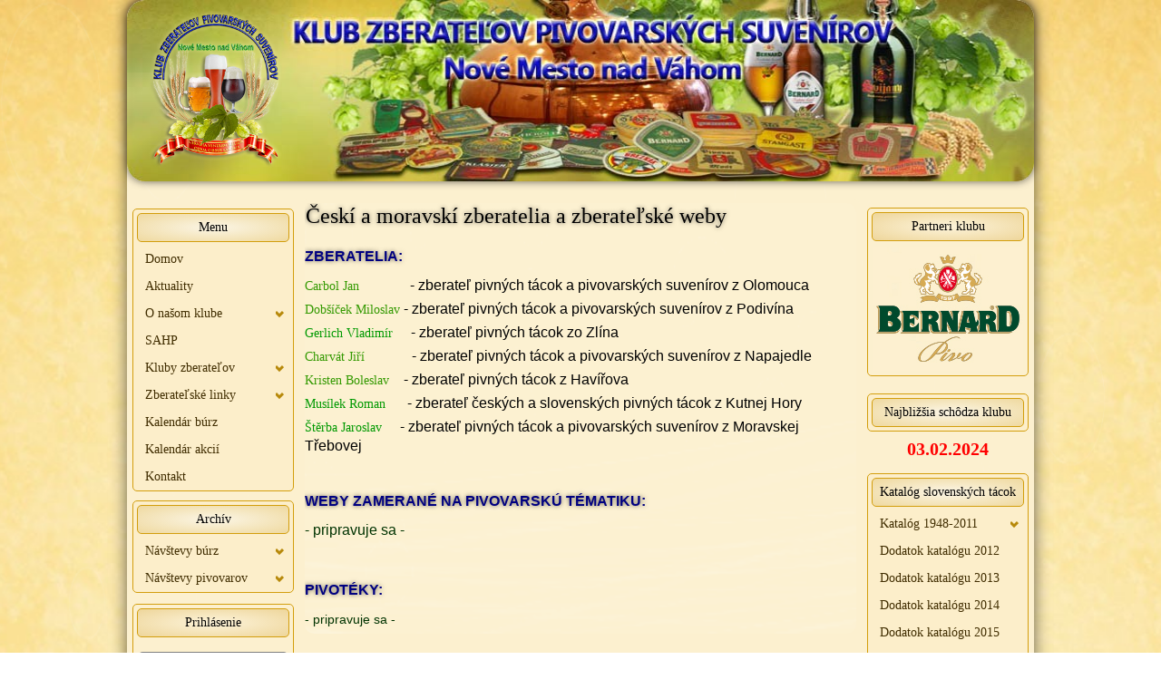

--- FILE ---
content_type: text/html; charset=utf-8
request_url: http://www.kzpsnmnv.6f.sk/index.php/cl-zberatelia/cl-cesky-zberatelia
body_size: 6153
content:
<!DOCTYPE html>
<html xmlns="http://www.w3.org/1999/xhtml" xml:lang="sk-sk" lang="sk-sk" dir="ltr">
<head>
<base href="http://www.kzpsnmnv.6f.sk/index.php/cl-zberatelia/cl-cesky-zberatelia" />
	<meta http-equiv="content-type" content="text/html; charset=utf-8" />
	<meta name="keywords" content="Český a Moravský zberatelia a zberateľské weby" />
	<meta name="rights" content="Klub zberateľov pivovarských suvenírov Nové Mesto nad Váhom" />
	<meta name="description" content="Český a Moravský zberatelia a zberateľské weby" />
	<meta name="generator" content="Joomla! - Open Source Content Management" />
	<title>Českí a Moravskí zberatelia pivovarských suvenírov</title>
	<link href="/templates/kzpsnmnv_web_navrh2/favicon.ico" rel="shortcut icon" type="image/vnd.microsoft.icon" />
	<link href="/plugins/editors/jckeditor/typography/typography2.php" rel="stylesheet" type="text/css" media="null" attribs="[]" />
	<link href="/media/system/css/modal.css?0e845775362d59bfa6e4b20ae25e4694" rel="stylesheet" type="text/css" />
	<link href="/media/com_icagenda/icicons/style.css?0e845775362d59bfa6e4b20ae25e4694" rel="stylesheet" type="text/css" />
	<link href="http://www.kzpsnmnv.6f.sk/modules/mod_bt_simple_slideshow/tmpl/css/style.css" rel="stylesheet" type="text/css" />
	<script type="application/json" class="joomla-script-options new">{"csrf.token":"c361120261c13ebeff5e46a33acdcfc5","system.paths":{"root":"","base":""},"system.keepalive":{"interval":840000,"uri":"\/index.php\/component\/ajax\/?format=json"}}</script>
	<script src="/media/system/js/mootools-core.js?0e845775362d59bfa6e4b20ae25e4694" type="text/javascript"></script>
	<script src="/media/system/js/core.js?0e845775362d59bfa6e4b20ae25e4694" type="text/javascript"></script>
	<script src="/media/system/js/mootools-more.js?0e845775362d59bfa6e4b20ae25e4694" type="text/javascript"></script>
	<script src="/media/system/js/modal.js?0e845775362d59bfa6e4b20ae25e4694" type="text/javascript"></script>
	<script src="/media/jui/js/jquery.min.js?0e845775362d59bfa6e4b20ae25e4694" type="text/javascript"></script>
	<script src="/media/jui/js/jquery-noconflict.js?0e845775362d59bfa6e4b20ae25e4694" type="text/javascript"></script>
	<script src="/media/jui/js/jquery-migrate.min.js?0e845775362d59bfa6e4b20ae25e4694" type="text/javascript"></script>
	<script src="http://www.kzpsnmnv.6f.sk/modules/mod_bt_simple_slideshow/tmpl/js/jquery.easing.1.3.js" type="text/javascript"></script>
	<script src="http://www.kzpsnmnv.6f.sk/modules/mod_bt_simple_slideshow/tmpl/js/jquery.mobile.customized.min.js" type="text/javascript"></script>
	<script src="http://www.kzpsnmnv.6f.sk/modules/mod_bt_simple_slideshow/tmpl/js/camera.min.js" type="text/javascript"></script>
	<script src="http://www.kzpsnmnv.6f.sk/modules/mod_bt_simple_slideshow/tmpl/js/default.js" type="text/javascript"></script>
	<!--[if lt IE 9]><script src="/media/system/js/polyfill.event.js?0e845775362d59bfa6e4b20ae25e4694" type="text/javascript"></script><![endif]-->
	<script src="/media/system/js/keepalive.js?0e845775362d59bfa6e4b20ae25e4694" type="text/javascript"></script>
	<script type="text/javascript">

		jQuery(function($) {
			SqueezeBox.initialize({});
			initSqueezeBox();
			$(document).on('subform-row-add', initSqueezeBox);

			function initSqueezeBox(event, container)
			{
				SqueezeBox.assign($(container || document).find('a.modal').get(), {
					parse: 'rel'
				});
			}
		});

		window.jModalClose = function () {
			SqueezeBox.close();
		};

		// Add extra modal close functionality for tinyMCE-based editors
		document.onreadystatechange = function () {
			if (document.readyState == 'interactive' && typeof tinyMCE != 'undefined' && tinyMCE)
			{
				if (typeof window.jModalClose_no_tinyMCE === 'undefined')
				{
					window.jModalClose_no_tinyMCE = typeof(jModalClose) == 'function'  ?  jModalClose  :  false;

					jModalClose = function () {
						if (window.jModalClose_no_tinyMCE) window.jModalClose_no_tinyMCE.apply(this, arguments);
						tinyMCE.activeEditor.windowManager.close();
					};
				}

				if (typeof window.SqueezeBoxClose_no_tinyMCE === 'undefined')
				{
					if (typeof(SqueezeBox) == 'undefined')  SqueezeBox = {};
					window.SqueezeBoxClose_no_tinyMCE = typeof(SqueezeBox.close) == 'function'  ?  SqueezeBox.close  :  false;

					SqueezeBox.close = function () {
						if (window.SqueezeBoxClose_no_tinyMCE)  window.SqueezeBoxClose_no_tinyMCE.apply(this, arguments);
						tinyMCE.activeEditor.windowManager.close();
					};
				}
			}
		};
		
	</script>

<meta name="viewport" content="width=device-width">
<meta name="description" content="Klub zberateľov pivovarských suvenírov Nové Mesto nad Váhom" />
<meta  name="keywords" content="Pivné tácky, podpivníky, Klub zberateľov pivovarských suvenírov Nové Mesto nad Váhom" />
<script type="text/javascript">
jQuery(document).ready(function(){
var inputs = document.getElementsByTagName('input');
for (a = 0; a < inputs.length; a++) {
if (inputs[a].type == "checkbox") {
var id = inputs[a].getAttribute("id");
if (id==null){
id=  "checkbox" +a;
}
inputs[a].setAttribute("id",id);
var container = document.createElement('div');
container.setAttribute("class", "kzps_checkbox");
var label = document.createElement('label');
label.setAttribute("for", id);
jQuery(inputs[a]).wrap(container).after(label);
}
}
});
</script>
<script type="text/javascript">
jQuery(document).ready(function(){
var inputs = document.getElementsByTagName('input');
for (a = 0; a < inputs.length; a++) {
if (inputs[a].type == "radio") {
var id = inputs[a].getAttribute("id");
if (id==null){
id=  "radio" +a;
}
inputs[a].setAttribute("id",id);
var container = document.createElement('div');
container.setAttribute("class", "kzps_radio");
var label = document.createElement('label');
label.setAttribute("for", id);
jQuery(inputs[a]).wrap(container).after(label);
}
}
});
</script>
<script type="text/javascript" src="http://www.kzpsnmnv.6f.sk/templates/kzpsnmnv_web_navrh2/html5shiv.js">
</script>
<script type="text/javascript" src="http://www.kzpsnmnv.6f.sk/templates/kzpsnmnv_web_navrh2/height.js">
</script>
<link rel="stylesheet" href="/templates/system/css/system.css" type="text/css" />
<link rel="stylesheet" href="/templates/system/css/general.css" type="text/css" />
<link rel="stylesheet" href="/templates/kzpsnmnv_web_navrh2/css/template.css" type="text/css" />
<!--[if lte IE 8]>
<link rel="stylesheet"  href="/templates/kzpsnmnv_web_navrh2/css/menuie.css" type="text/css"/>
<link rel="stylesheet"  href="/templates/kzpsnmnv_web_navrh2/css/vmenuie.css" type="text/css"/>
<![endif]-->
<script type="text/javascript" src="http://www.kzpsnmnv.6f.sk/templates/kzpsnmnv_web_navrh2/prefixfree.min.js">
</script>
<!--[if IE 7]>
<style type="text/css" media="screen">
#ttr_vmenu_items  li.ttr_vmenu_items_parent {display:inline;}
</style>
<![endif]-->
<style type="text/css"> @media print { body { display:none } } </style>

<script type="text/javascript">
	function clickExplorer() {
		if( document.all ) {
			alert('Copying is not allowed!');
		}
		return false;
	}
	function clickOther(e) {
		if( document.layers || ( document.getElementById && !document.all ) ) {
			if ( e.which == 2 || e.which == 3 ) {
				alert('Copying is not allowed!');
				return false;
			}
		}
	}
	if( document.layers ) {
		document.captureEvents( Event.MOUSEDOWN );
		document.onmousedown=clickOther;
	}
	else {
		document.onmouseup = clickOther;
		document.oncontextmenu = clickExplorer;
	}
</script>

<script type="text/javascript">
	function disableSelection(target){
	if (typeof target.onselectstart!="undefined") // IE
		target.onselectstart=function(){return false}
	else if (typeof target.style.MozUserSelect!="undefined") // Firefox
		target.style.MozUserSelect="none"
	else // Opera etc
		target.onmousedown=function(){return true}
	target.style.cursor = "default"
	}
</script>

<script type="text/javascript">
	/* <![CDATA[ */
		window.addEvent('domready', function() {
			document.body.oncopy = function() {
				alert('Copying is not allowed!');
				return false;
			}
		});
	/* ]]> */
</script>
<meta http-equiv="imagetoolbar" content="no">
</head>
<body onload="setInterval('window.clipboardData.clearData()',20)">
<div id="kzps_page">
<div id="kzps_page_inner">
<div class="kzps_banner_header">
</div>
<div style="height:0px;width:0px;overflow:hidden;-webkit-margin-top-collapse: separate;"></div>
                                                                                                                                      

                                                                                                                                                                                           	
<header id="kzps_header">
<div id="kzps_header_inner">
<div class="kzps_slideshow">
<div id="kzps_slideshow_inner">
</div>
</div>
<div class="kzps_slideshow_in">
<div class="kzps_slideshow_last">
<img ondragstart="return false;" src="http://www.kzpsnmnv.6f.sk/templates/kzpsnmnv_web_navrh2/logo.png" class="kzps_header_logo" alt="logo" />
</div>
</div>
</div>
</header>
<div class="kzps_banner_header">
</div>
<div id="kzps_content_and_sidebar_container">
<aside id="kzps_sidebar_left">
<div id="kzps_sidebar_left_margin">
<div style="height:0px;width:0px;overflow:hidden;-webkit-margin-top-collapse: separate;"></div>
<div class="kzps_verticalmenu"><div style="height:0px;width:0px;overflow:hidden;-webkit-margin-top-collapse: separate;"></div><div class="kzps_verticalmenu_header"><h3 class="kzps_verticalmenu_heading">Menu</h3></div><div class="kzps_verticalmenu_content">
<ul class="kzps_vmenu_items">
<li class="kzps_vmenu_items_parent"><a ondragstart="return false;"  class="kzps_vmenu_items_parent_link" href="/index.php" title="Domov" ><span class="menuchildicon"></span>Domov</a><hr class="horiz_separator" /></li><li class="kzps_vmenu_items_parent"><a ondragstart="return false;"  class="kzps_vmenu_items_parent_link" href="/index.php/cl-aktuality" title="Aktuality" ><span class="menuchildicon"></span>Aktuality</a><hr class="horiz_separator" /></li><li class="kzps_vmenu_items_parent"><a ondragstart="return false;"  class="kzps_vmenu_items_parent_link_arrow" href="http://www.kzpsnmnv.6f.sk/index.php/cl-o-nasom-klube" title="O našom klube" ><span class="menuchildicon"></span>O našom klube</a><hr class="horiz_separator" /><ul class="child"><li ><a ondragstart="return false;"  href="/index.php/cl-o-nasom-klube/cl-klubove-oznamy" title="Klubové oznamy" ><span class="menuchildicon"></span>Klubové oznamy</a><hr class="separator" /></li><li ><a ondragstart="return false;"  href="/index.php/cl-o-nasom-klube/cl-klubove-schodze" title="Klubové schôdze" ><span class="menuchildicon"></span>Klubové schôdze</a><hr class="separator" /></li><li ><a ondragstart="return false;"  href="/index.php/cl-o-nasom-klube/cl-clenovia-klubu" title="Členovia klubu" ><span class="menuchildicon"></span>Členovia klubu</a><hr class="separator" /></li><li ><a ondragstart="return false;"  href="/index.php/cl-o-nasom-klube/cl-stanovy-klubu" title="Stanovy klubu" ><span class="menuchildicon"></span>Stanovy klubu</a><hr class="separator" /></li><li ><a ondragstart="return false;"  href="/index.php/cl-o-nasom-klube/cl-vlastne-burzy" title="Vlastné burzy " ><span class="menuchildicon"></span>Vlastné burzy </a><hr class="separator" /></li><li ><a ondragstart="return false;"  href="/index.php/cl-o-nasom-klube/cl-navstivene-burzy" title="Návštevy búrz" ><span class="menuchildicon"></span>Návštevy búrz</a><hr class="separator" /></li><li ><a ondragstart="return false;"  class="subchild"  href="/index.php/cl-o-nasom-klube/cl-navstivene-pivovary" title="Návštevy pivovarov" ><span class="menuchildicon"></span>Návštevy pivovarov</a><hr class="separator" /><ul ><li ><a ondragstart="return false;"  href="/index.php/cl-o-nasom-klube/cl-navstivene-pivovary/2014-07-08-11-32-24" title="2012" ><span class="menuchildicon"></span>2012</a><hr class="separator" /></li><li ><a ondragstart="return false;"  href="/index.php/cl-o-nasom-klube/cl-navstivene-pivovary/2014-07-08-11-32-46" title="2013" ><span class="menuchildicon"></span>2013</a><hr class="separator" /></li></ul></li></ul></li><li class="kzps_vmenu_items_parent"><a ondragstart="return false;"  class="kzps_vmenu_items_parent_link" href="/index.php/cl-sahp" title="SAHP" ><span class="menuchildicon"></span>SAHP</a><hr class="horiz_separator" /></li><li class="kzps_vmenu_items_parent"><a ondragstart="return false;"  class="kzps_vmenu_items_parent_link_arrow" href="/index.php/cl-kluby" title="Kluby zberateľov" ><span class="menuchildicon"></span>Kluby zberateľov</a><hr class="horiz_separator" /><ul class="child"><li ><a ondragstart="return false;"  href="/index.php/cl-kluby/cl-slovensko" ><span class="menuchildicon"></span>Slovensko</a><hr class="separator" /></li><li ><a ondragstart="return false;"  href="/index.php/cl-kluby/cl-cechy-a-morava" title="Čechy a Morava" ><span class="menuchildicon"></span>Česká republika</a><hr class="separator" /></li><li ><a ondragstart="return false;"  href="/index.php/cl-kluby/cl-zahranicne-kluby" ><span class="menuchildicon"></span>Zahraničie</a><hr class="separator" /></li></ul></li><li class="kzps_vmenu_items_parent"><a ondragstart="return false;"  class="kzps_vmenu_items_parent_link_arrow" href="/index.php?Itemid=1" title="Zberateľské linky" ><span class="menuchildicon"></span>Zberateľské linky</a><hr class="horiz_separator" /><ul class="child"><li ><a ondragstart="return false;"  href="/index.php/cl-zberatelia/cl-slovensky-zberatelia" ><span class="menuchildicon"></span>Slovensko</a><hr class="separator" /></li><li ><a ondragstart="return false;"  href="/index.php/cl-zberatelia/cl-cesky-zberatelia" ><span class="menuchildicon"></span>Česká republika</a><hr class="separator" /></li><li ><a ondragstart="return false;"  href="/index.php/cl-zberatelia/cl-zahranicny-zberatelia" ><span class="menuchildicon"></span>Zahraničie</a><hr class="separator" /></li></ul></li><li class="kzps_vmenu_items_parent"><a ondragstart="return false;"  class="kzps_vmenu_items_parent_link" href="/index.php/cl-kalendar-burz" title="Kalendár zberateľských stretnutí" ><span class="menuchildicon"></span>Kalendár búrz</a><hr class="horiz_separator" /></li><li class="kzps_vmenu_items_parent"><a ondragstart="return false;"  class="kzps_vmenu_items_parent_link" href="/index.php/cl-kalendar-akcii" title="Kalendár akcií" ><span class="menuchildicon"></span>Kalendár akcií</a><hr class="horiz_separator" /></li><li class="kzps_vmenu_items_parent"><a ondragstart="return false;"  class="kzps_vmenu_items_parent_link" href="/index.php/cl-kontakt" title="Kontakt" ><span class="menuchildicon"></span>Kontakt</a><hr class="horiz_separator" /></li></ul>
</div>
</div><div class="kzps_verticalmenu"><div style="height:0px;width:0px;overflow:hidden;-webkit-margin-top-collapse: separate;"></div><div class="kzps_verticalmenu_header"><h3 class="kzps_verticalmenu_heading">Archív</h3></div><div class="kzps_verticalmenu_content">
<ul class="kzps_vmenu_items">
<li class="kzps_vmenu_items_parent"><a ondragstart="return false;"  class="kzps_vmenu_items_parent_link_arrow" href="/index.php?Itemid=1" title="Návštevy búrz" ><span class="menuchildicon"></span>Návštevy búrz</a><hr class="horiz_separator" /><ul class="child"><li ><a ondragstart="return false;"  href="/index.php/mnu-navstevy-burz-archiv/arch-2012-burzy" title="2012" ><span class="menuchildicon"></span>2012</a><hr class="separator" /></li><li ><a ondragstart="return false;"  href="/index.php/mnu-navstevy-burz-archiv/arch-burzy-2013" title="2013" ><span class="menuchildicon"></span>2013</a><hr class="separator" /></li><li ><a ondragstart="return false;"  href="/index.php/mnu-navstevy-burz-archiv/arch-burzy-2014" title="2014" ><span class="menuchildicon"></span>2014</a><hr class="separator" /></li></ul></li><li class="kzps_vmenu_items_parent"><a ondragstart="return false;"  class="kzps_vmenu_items_parent_link_arrow" href="/index.php?Itemid=821" title="Návštevy pivovarov" ><span class="menuchildicon"></span>Návštevy pivovarov</a><hr class="horiz_separator" /><ul class="child"><li ><a ondragstart="return false;"  href="/index.php/arch-navstevy-pivovarov/archiv-pivovary-2012" title="2012" ><span class="menuchildicon"></span>2012</a><hr class="separator" /></li><li ><a ondragstart="return false;"  href="/index.php/arch-navstevy-pivovarov/arch-pivovary-2013" title="2013" ><span class="menuchildicon"></span>2013</a><hr class="separator" /></li><li ><a ondragstart="return false;"  href="/index.php/arch-navstevy-pivovarov/arch-pivovary-2014" title="2014" ><span class="menuchildicon"></span>2014</a><hr class="separator" /></li></ul></li></ul>
</div>
</div><div class="kzps_sidebar_left_padding"><div style="height:0px;width:0px;overflow:hidden;-webkit-margin-top-collapse: separate;"></div><div class="kzps_block"><div style="height:0px;width:0px;overflow:hidden;-webkit-margin-top-collapse: separate;"></div><div class="kzps_block_header"><h4 class="kzps_block_heading">Prihlásenie</h4></div><div class="kzps_block_content"><form action="/index.php/cl-zberatelia/cl-cesky-zberatelia" method="post" id="login-form">
	<fieldset class="userdata">
<p id="form-login-username">
<label for="modlgn-username">Používateľské meno</label>
<input id="modlgn-username" type="text" name="username" class="boxcolor" size="18" style="display:block;"/>
</p>
<p id="form-login-password">
<label for="modlgn-passwd">Heslo</label>
<input id="modlgn-passwd" type="password" name="password" class="boxcolor" size="18" style="display:block;"/>
</p>
	<p id="form-login-remember">
<input id="modlgn-remember" style="margin-top:5px;" type="checkbox" name="remember" value="yes"/>
<label for="modlgn-remember">Pamätaj si ma</label>
</p>
<div>
<span class="kzps_button" onmouseover="this.className='kzps_button_hover1';" onmouseout="this.className='kzps_button';">
<input type="submit" name="Submit" value="Prihlásiť"/>
</span>
<div style="clear:both;">
</div>
</div>
<input type="hidden" name="option" value="com_users"/>
	<input type="hidden" name="task" value="user.login"/>
<input type="hidden" name="return" value="aW5kZXgucGhwP0l0ZW1pZD03MjY="/>
<input type="hidden" name="c361120261c13ebeff5e46a33acdcfc5" value="1" /></fieldset>
<ul>
<li style="background:none;padding-left:0px;list-style:none;">
<a ondragstart="return false;" href="/index.php/component/users/?view=reset&amp;Itemid=726">
Zabudli ste heslo?</a>
</li>
<li style="background:none;padding-left:0px;list-style:none;">
<a ondragstart="return false;" href="/index.php/component/users/?view=remind&amp;Itemid=726">
Nepamätáte si používateľské meno?</a>
</li>
</ul>
</form>
</div></div><div style="height:0px;width:0px;overflow:hidden;-webkit-margin-top-collapse: separate;"></div></div> 
<div style="height:0px;width:0px;overflow:hidden;-webkit-margin-top-collapse: separate;"></div>
</div>
</aside>
<div id="kzps_content">
<div id="kzps_content_margin">
<div style="height:0px;width:0px;overflow:hidden;-webkit-margin-top-collapse: separate;"></div>
<div id="system-message-container">
	</div>

<article class="kzps_post">
<div class="kzps_post_content_inner">
<div class="kzps_post_inner_box">
<h1 class="kzps_post_title">
Českí a moravskí zberatelia a zberateľské weby </h1>
</div>
<div class="kzps_article">
<div class ="postedon">
 </div>
<h2>
	<span style="font-size:16px;"><span style="font-family: arial,helvetica,sans-serif;"><span style="color: rgb(0, 0, 128);"><strong>ZBERATELIA:</strong></span></span></span></h2>
<p>
	<span style="font-size:16px;"><span style="font-family: arial,helvetica,sans-serif;"><span style="color: rgb(0, 153, 0);"><strong><a ondragstart="return false;" href="http://pivnicek.webovastranka.cz/" target="_blank"><span style="color: rgb(51, 153, 0);">Carbol Jan</span></a></strong>&nbsp;</span>&nbsp;&nbsp;&nbsp;&nbsp;&nbsp;&nbsp;&nbsp;&nbsp;&nbsp;&nbsp; &nbsp; - zberateľ pivn&yacute;ch t&aacute;cok a pivovarsk&yacute;ch suven&iacute;rov z Olomouca</span></span></p>
<p>
	<span style="font-size:16px;"><span style="font-family: arial,helvetica,sans-serif;"><span style="color: rgb(0, 153, 0);"><strong><a ondragstart="return false;" href="http://pivovarbreclav.eu/" target="_blank"><span style="color: rgb(51, 153, 0);">Dob&scaron;&iacute;ček Miloslav</span></a></strong></span> - zberateľ pivn&yacute;ch t&aacute;cok a pivovarsk&yacute;ch suven&iacute;rov z Podiv&iacute;na</span></span></p>
<p>
	<span style="font-size:16px;"><span style="font-family: arial,helvetica,sans-serif;"><span style="color: rgb(0, 153, 0);"><strong><a ondragstart="return false;" href="http://www.beer-coasters.eu/cz/sbirka-pivnich-tacku-uvodni-strana.html" target="_blank"><span style="color: rgb(0, 153, 0);">Gerlich Vladim&iacute;r</span></a></strong></span>&nbsp;&nbsp; &nbsp; - zberateľ pivn&yacute;ch t&aacute;cok zo Zl&iacute;na</span></span></p>
<p>
	<span style="font-size:16px;"><span style="font-family: arial,helvetica,sans-serif;"><span style="color: rgb(0, 153, 0);"><strong><a ondragstart="return false;" href="http://charvipivnitacky.cz/?fbclid=IwAR27z4UHZdTAaqYHQWR8kXZk7B02NzvaDJ6UZzUdq3-a_GE11yFiHpeLQb0" target="_blank"><span style="color: rgb(51, 153, 0);">Charv&aacute;t Jiř&iacute;</span></a></strong>&nbsp;</span>&nbsp;&nbsp;&nbsp;&nbsp;&nbsp;&nbsp;&nbsp;&nbsp;&nbsp;&nbsp;&nbsp; - zberateľ pivn&yacute;ch t&aacute;cok a pivovarsk&yacute;ch suven&iacute;rov z Napajedle</span></span></p>
<p>
	<span style="font-size:16px;"><span style="font-family: arial,helvetica,sans-serif;"><span style="color: rgb(0, 153, 0);"><strong><a ondragstart="return false;" href="http://beer.agaslayer.cz" target="_blank"><span style="color: rgb(51, 153, 0);">Kristen Boleslav</span></a>&nbsp;</strong></span>&nbsp;&nbsp; - zberateľ pivn&yacute;ch t&aacute;cok z Hav&iacute;řova</span></span></p>
<p>
	<span style="font-size:16px;"><span style="font-family: arial,helvetica,sans-serif;"><span style="color: rgb(0, 153, 0);"><strong><a ondragstart="return false;" href="http://www.pivni-tacky.net/" target="_blank"><span style="color: rgb(0, 153, 0);">Mus&iacute;lek Roman</span></a></strong></span>&nbsp;&nbsp;&nbsp;&nbsp;&nbsp; - zberateľ česk&yacute;ch a slovensk&yacute;ch pivn&yacute;ch t&aacute;cok z Kutnej Hory</span></span></p>
<p>
	<span style="font-size:16px;"><span style="font-family: arial,helvetica,sans-serif;"><span style="color: rgb(0, 153, 0);"><strong><a ondragstart="return false;" href="http://www.pivnikuriozity.com/cz/index.php" target="_blank"><span style="color: rgb(0, 153, 0);">&Scaron;těrba Jaroslav</span></a></strong></span>&nbsp;&nbsp;&nbsp;&nbsp; -&nbsp;zberateľ pivn&yacute;ch t&aacute;cok a pivovarsk&yacute;ch suven&iacute;rov z Moravskej Třebovej</span></span><br />
	&nbsp;</p>
<h2>
	<span style="font-size:16px;"><span style="font-family: arial,helvetica,sans-serif;"><span style="color: rgb(0, 0, 128);"><strong>WEBY ZAMERAN&Eacute; NA PIVOVARSK&Uacute; T&Eacute;MATIKU:</strong></span></span></span></h2>
<p>
	<span style="font-size:16px;"><span style="font-family: arial,helvetica,sans-serif;"><span style="color: rgb(0, 51, 0);">- pripravuje sa -</span></span></span></p>
<p>
	&nbsp;</p>
<h2>
	<span style="font-size:16px;"><span style="font-family: arial,helvetica,sans-serif;"><span style="color: rgb(0, 0, 128);"><strong>PIVOT&Eacute;KY:</strong></span></span></span></h2>
<p>
	<span style="font-size:14px;"><span style="font-family: arial,helvetica,sans-serif;"><span style="color: rgb(0, 51, 0);">- pripravuje sa -</span></span></span></p>
</div>
</div>
</article>

<div style="height:0px;width:0px;overflow:hidden;-webkit-margin-top-collapse: separate;"></div>
</div>
</div>
<aside id="kzps_sidebar_right">
<div id="kzps_sidebar_right_margin">
<div style="height:0px;width:0px;overflow:hidden;-webkit-margin-top-collapse: separate;"></div>
<div class="kzps_sidebar_right_padding"><div style="height:0px;width:0px;overflow:hidden;-webkit-margin-top-collapse: separate;"></div><div class="kzps_block"><div style="height:0px;width:0px;overflow:hidden;-webkit-margin-top-collapse: separate;"></div><div class="kzps_block_header"><h4 class="kzps_block_heading">Partneri klubu</h4></div><div class="kzps_block_content"><div id="bt-simple-slideshow-142" class="bt-simple-slideshow" style="width:126">
	<div class="camera_wrap" id="camera_wrap_142">
				<div  data-src="http://www.kzpsnmnv.6f.sk/modules/mod_bt_simple_slideshow/images/original/2c0805ad975440f87d1a2450bec68baf.jpg">
					</div>
				<div  data-src="http://www.kzpsnmnv.6f.sk/modules/mod_bt_simple_slideshow/images/original/bd0ddccdf9f37a58bf1917fd62cb8755.jpg">
					</div>
				<div  data-src="http://www.kzpsnmnv.6f.sk/modules/mod_bt_simple_slideshow/images/original/d17f33a9e49891de07a91d766a8c46a9.jpg">
					</div>
				<div  data-src="http://www.kzpsnmnv.6f.sk/modules/mod_bt_simple_slideshow/images/original/638cb539d3be5458be048a25e5b22788.jpg">
					</div>
				
	</div>
	<div style="clear:both;"></div>
</div>        
<script type="text/javascript">
$w(document).ready(function(){
	$w('#camera_wrap_142').camera({
		thumbnails: false,
		fx: 'scrollLeft',
		height: '137',
		hover: false,
		loader: 'none',
		navigation: false,
	 	playPause: false,
	 	pagination: false,
		time: 1500,
		transPeriod: 1500,
		portrait: true,
		onLoaded: function(){
					}
	});
});	
</script>			</div></div><div style="height:0px;width:0px;overflow:hidden;-webkit-margin-top-collapse: separate;"></div></div><div class="kzps_verticalmenu"><div style="height:0px;width:0px;overflow:hidden;-webkit-margin-top-collapse: separate;"></div><div class="kzps_verticalmenu_header"><h3 class="kzps_verticalmenu_heading">Najbližšia schôdza klubu</h3></div></div><div class="kzps_sidebar_right_padding"><div style="height:0px;width:0px;overflow:hidden;-webkit-margin-top-collapse: separate;"></div><div class="kzps_block_right"><div style="height:0px;width:0px;overflow:hidden;-webkit-margin-top-collapse: separate;"></div><div class="kzps_block_without_header"></div><div class="kzps_block_content">

<div class="custom_right"  >
	<p style="text-align: center;">
	<span style="color:#ff0000;"><span style="font-size: 20px;"><strong>03.02.2024</strong></span></span></p>
</div>
</div></div><div style="height:0px;width:0px;overflow:hidden;-webkit-margin-top-collapse: separate;"></div></div><div class="kzps_verticalmenu"><div style="height:0px;width:0px;overflow:hidden;-webkit-margin-top-collapse: separate;"></div><div class="kzps_verticalmenu_header"><h3 class="kzps_verticalmenu_heading">Katalóg slovenských tácok</h3></div><div class="kzps_verticalmenu_content">
<ul class="kzps_vmenu_items">
<li class="kzps_vmenu_items_parent"><a ondragstart="return false;"  class="kzps_vmenu_items_parent_link_arrow" href="/index.php?Itemid=1" title="Katalóg 1948-2011" ><span class="menuchildicon"></span>Katalóg 1948-2011</a><hr class="horiz_separator" /><ul class="child"><li ><a ondragstart="return false;"  href="http://www.kzpsnmnv.6f.sk/katalog_part_1.html" target="_blank" ><span class="menuchildicon"></span>Strany č. 1-14</a><hr class="separator" /></li><li ><a ondragstart="return false;"  href="http://www.kzpsnmnv.6f.sk/katalog_part_2.html" target="_blank" ><span class="menuchildicon"></span>Strany č. 15-34</a><hr class="separator" /></li><li ><a ondragstart="return false;"  href="http://www.kzpsnmnv.6f.sk/katalog_part_3.html" target="_blank" ><span class="menuchildicon"></span>Strany č. 35-54</a><hr class="separator" /></li><li ><a ondragstart="return false;"  href="http://www.kzpsnmnv.6f.sk/katalog_part_4.html" target="_blank" ><span class="menuchildicon"></span>Strany č. 55-74</a><hr class="separator" /></li><li ><a ondragstart="return false;"  href="http://www.kzpsnmnv.6f.sk/katalog_part_5.html" target="_blank" ><span class="menuchildicon"></span>Strany č. 75-94</a><hr class="separator" /></li><li ><a ondragstart="return false;"  href="http://www.kzpsnmnv.6f.sk/katalog_part_6.html" target="_blank" ><span class="menuchildicon"></span>Strany č. 95-111</a><hr class="separator" /></li></ul></li><li class="kzps_vmenu_items_parent"><a ondragstart="return false;"  class="kzps_vmenu_items_parent_link" href="/index.php/mnu-katalog-2012" title="Dodatok katalógu 2012" ><span class="menuchildicon"></span>Dodatok katalógu 2012</a><hr class="horiz_separator" /></li><li class="kzps_vmenu_items_parent"><a ondragstart="return false;"  class="kzps_vmenu_items_parent_link" href="/index.php/mnu-katalog-2013" title="Dodatok katalógu 2013" ><span class="menuchildicon"></span>Dodatok katalógu 2013</a><hr class="horiz_separator" /></li><li class="kzps_vmenu_items_parent"><a ondragstart="return false;"  class="kzps_vmenu_items_parent_link" href="/index.php/mnu-katalog-2014" title="Dodatok katalógu 2014" ><span class="menuchildicon"></span>Dodatok katalógu 2014</a><hr class="horiz_separator" /></li><li class="kzps_vmenu_items_parent"><a ondragstart="return false;"  class="kzps_vmenu_items_parent_link" href="/index.php/mnu-katalog-2015" title="Dodatok katalógu 2015" ><span class="menuchildicon"></span>Dodatok katalógu 2015</a><hr class="horiz_separator" /></li><li class="kzps_vmenu_items_parent"><a ondragstart="return false;"  class="kzps_vmenu_items_parent_link" href="/index.php/mnu-katalogu-2016" title="Dodatok katalógu 2016" ><span class="menuchildicon"></span>Dodatok katalógu 2016</a><hr class="horiz_separator" /></li><li class="kzps_vmenu_items_parent"><a ondragstart="return false;"  class="kzps_vmenu_items_parent_link" href="/index.php/mnu-katalogu-2017" title="Dodatok katalógu 2017" ><span class="menuchildicon"></span>Dodatok katalógu 2017</a><hr class="horiz_separator" /></li><li class="kzps_vmenu_items_parent"><a ondragstart="return false;"  class="kzps_vmenu_items_parent_link" href="/index.php/mnu-katalogu-2018" title="Dodatok katalógu 2018" ><span class="menuchildicon"></span>Dodatok katalógu 2018</a><hr class="horiz_separator" /></li><li class="kzps_vmenu_items_parent"><a ondragstart="return false;"  class="kzps_vmenu_items_parent_link" href="/index.php/mnu-katalogu-2019" title="Dodatok katalógu 2019" ><span class="menuchildicon"></span>Dodatok katalógu 2019</a><hr class="horiz_separator" /></li><li class="kzps_vmenu_items_parent"><a ondragstart="return false;"  class="kzps_vmenu_items_parent_link" href="/index.php/dodatok-katalogu-2020" title="Dodatok katalógu 2020" ><span class="menuchildicon"></span>Dodatok katalógu 2020</a><hr class="horiz_separator" /></li><li class="kzps_vmenu_items_parent"><a ondragstart="return false;"  class="kzps_vmenu_items_parent_link" href="/index.php/dodatok-katalogu-2021" title="Dodatok katalógu 2021" ><span class="menuchildicon"></span>Dodatok katalógu 2021</a><hr class="horiz_separator" /></li><li class="kzps_vmenu_items_parent"><a ondragstart="return false;"  class="kzps_vmenu_items_parent_link" href="/index.php/dodatok-katalogu-2022" title="Dodatok katalógu 2022" ><span class="menuchildicon"></span>Dodatok katalógu 2022</a><hr class="horiz_separator" /></li><li class="kzps_vmenu_items_parent"><a ondragstart="return false;"  class="kzps_vmenu_items_parent_link" href="/index.php/dodatok-katalogu-2023" title="Dodatok katalógu 2023" ><span class="menuchildicon"></span>Dodatok katalógu 2023</a><hr class="horiz_separator" /></li><li class="kzps_vmenu_items_parent"><a ondragstart="return false;"  class="kzps_vmenu_items_parent_link" href="/index.php/dodatok-katalogu-2024" title="Dodatok katalógu 2024" ><span class="menuchildicon"></span>Dodatok katalógu 2024</a><hr class="horiz_separator" /></li><li class="kzps_vmenu_items_parent"><a ondragstart="return false;"  class="kzps_vmenu_items_parent_link" href="/index.php/dodatok-katalogu-2025" title="Dodatok katalógu 2025" ><span class="menuchildicon"></span>Dodatok katalógu 2025</a><hr class="horiz_separator" /></li></ul>
</div>
</div><div class="kzps_verticalmenu"><div style="height:0px;width:0px;overflow:hidden;-webkit-margin-top-collapse: separate;"></div><div class="kzps_verticalmenu_header"><h3 class="kzps_verticalmenu_heading">Katalógy českých tácok</h3></div><div class="kzps_verticalmenu_content">
<ul class="kzps_vmenu_items">
<li class="kzps_vmenu_items_parent"><a ondragstart="return false;"  class="kzps_vmenu_items_parent_link" href="http://www.pivnikuriozity.com" target="_blank" ><span class="menuchildicon"></span>Online katalóg p.Štěrby</a><hr class="horiz_separator" /></li><li class="kzps_vmenu_items_parent"><a ondragstart="return false;"  class="kzps_vmenu_items_parent_link" href="http://www.coasters.cz" target="_blank" ><span class="menuchildicon"></span>Online na coasters.cz</a><hr class="horiz_separator" /></li></ul>
</div>
</div><div class="kzps_verticalmenu"><div style="height:0px;width:0px;overflow:hidden;-webkit-margin-top-collapse: separate;"></div><div class="kzps_verticalmenu_header"><h3 class="kzps_verticalmenu_heading">Novinky</h3></div></div><div class="kzps_sidebar_right_padding"><div style="height:0px;width:0px;overflow:hidden;-webkit-margin-top-collapse: separate;"></div><div class="kzps_block_news"><div style="height:0px;width:0px;overflow:hidden;-webkit-margin-top-collapse: separate;"></div><div class="kzps_block_without_header"></div><div class="kzps_block_content">

<div class="custom_news"  >
	<p style="text-align: center;">
	<span style="font-family:verdana,geneva,sans-serif;">Podrobn&yacute; popis v&scaron;etk&yacute;ch noviniek n&aacute;jdete v sekcii </span></p>
<p style="text-align: center;">
	<span style="font-family:verdana,geneva,sans-serif;">&quot;<span style="font-size:14px;"><a ondragstart="return false;" href="http://www.kzpsnmnv.6f.sk/index.php/cl-aktuality"><span style="color: rgb(0, 0, 255);"><strong>AKTUALITY</strong></span></a></span>&quot;</span></p>
</div>
</div></div><div style="height:0px;width:0px;overflow:hidden;-webkit-margin-top-collapse: separate;"></div></div><div class="kzps_verticalmenu"><div style="height:0px;width:0px;overflow:hidden;-webkit-margin-top-collapse: separate;"></div><div class="kzps_verticalmenu_header"><h3 class="kzps_verticalmenu_heading">Partnerské weby</h3></div></div><div class="kzps_sidebar_right_padding"><div style="height:0px;width:0px;overflow:hidden;-webkit-margin-top-collapse: separate;"></div><div class="kzps_block_rigth"><div style="height:0px;width:0px;overflow:hidden;-webkit-margin-top-collapse: separate;"></div><div class="kzps_block_without_header"></div><div class="kzps_block_content">

<div class="custom_rigth"  >
	<p style="text-align: center;">
	<a ondragstart="return false;" href="http://www.nmnv.sk" target="_blank"><img ondragstart="return false;" alt="" src="/images/nmnv_sk.jpg" style="width: 142px; height: 71px;" /></a></p>
<p style="text-align: center;">
	&nbsp;</p>
<script src="http://centrexity.com/converter.js" type="text/javascript">
</script></div>
</div></div><div style="height:0px;width:0px;overflow:hidden;-webkit-margin-top-collapse: separate;"></div></div> 
<div style="height:0px;width:0px;overflow:hidden;-webkit-margin-top-collapse: separate;"></div>
</div>
</aside>
<div style="clear:both;">
</div>
</div>
<div class="footer-widget-area">
<div class="footer-widget-area_inner">
</div>
</div>
<div style="height:0px;width:0px;overflow:hidden;-webkit-margin-top-collapse: separate;"></div>
<footer id="kzps_footer">
<div id="kzps_footer_top_for_widgets">
<div class="kzps_footer_top_for_widgets_inner">
</div>
</div>
<div class="kzps_footer_bottom_footer">
<div class="kzps_footer_bottom_footer_inner">
<div id="kzps_copyright">
<a ondragstart="return false;" href="/">
Copyright@Example.com
</a>
</div>
<div id="kzps_footer_designed_by_links">
<span id="kzps_footer_designed_by">
Designed by
</span>
<a ondragstart="return false;" href="http://www.kzpsnmnv.6f.sk">
Peter´s Design Studio (c) 2014
</a>
</div>
</div>
</div>
</footer>
<div style="height:0px;width:0px;overflow:hidden;-webkit-margin-top-collapse: separate;"></div>
<div class="footer-widget-area">
<div class="footer-widget-area_inner">
</div>
</div>
</div>
</div>

<script type="text/javascript">
	disableSelection(document.body)
</script>

<script type="text/javascript">
	if (top!==self) {
		top.location=location;
	}
</script>
</body>
</html>


--- FILE ---
content_type: text/css
request_url: http://www.kzpsnmnv.6f.sk/templates/kzpsnmnv_web_navrh2/css/template.css
body_size: 7255
content:
/*
{
Theme Name:kzpsnmnv_web_navrh2
Text Domain:kzpsnmnv_web_navrh2
Theme URI:http://www.kzpsnmnv.6f.sk
Author:Royal Classic Edition
Version:2.0
Description:Klub zberateľov pivovarských suvenírov Nové Mesto nad Váhom
}
*/
*
{
margin:0;
padding:0;
}
body
{
background-image:url(../images/body.jpg);
background-repeat:no-repeat;
background-position:Center Center;
background:url(../images/body-specialeffect.png),url(../images/body.jpg);
background-repeat:no-repeat, no-repeat;
background-size:100% 100%, cover;
background-position:left top, Center Center;
margin:0;
background-position:Center Center;
background-attachment:scroll;
font-size:14px;
font-family:Segoe UI;
}
#kzps_page
{
width:100%;
min-width: 20px;
margin:0px auto ;
padding-top:0px;
padding-bottom:0px;
}
#kzps_page_inner
{
width:1000px;
margin:0px auto ;
border-radius:20px 20px 20px 20px;
border:solid #EEB311;
border:solid rgba(238,179,17,1);
border-width:0px 0px 0px 0px;
box-shadow:0px 0px 18px rgba(0,0,0,0.592156862745098);
background-color:#FCF0CF;
background:url(../images/page-specialeffect.png),rgba(252,240,207,1);
background-repeat:no-repeat;
background-size:100% 100%;
background-position:left top;
box-sizing:border-box;
}
#kzps_content_and_sidebar_container 
{
margin:0 auto;
}
#kzps_page .kzps_footer_bottom_footer_inner 
{
position:relative;
margin:0 auto;
}
#kzps_header_inner 
{
height:200px;
position:relative;
margin:0 auto;
}
#kzps_menu_inner_in 
{
margin:0 auto;
}
input[type=checkbox] 
{
visibility: hidden;
}
.kzps_checkbox 
{
position: relative;
width:13px;
height:13px;
display:inline;
margin-top:5px;
margin-right:5px;
}
.kzps_checkbox label 
{
cursor: pointer;
position: absolute;
width: 13px;
height: 13px;
top: 0;
left: 0;
border-radius:0px 0px 0px 0px;
border:solid #000000;
border:solid rgba(0,0,0,1);
border-width:1px 1px 1px 1px;
background-color:#FFFFFF;
background:linear-gradient(180deg,rgba(255,255,255,0)0%,rgba(0,0,0,0.137254901960784)50%,rgba(255,255,255,0)100%);
}
.kzps_checkbox label:after 
{
opacity: 0;
content: '';
position: absolute;
width: 15px;
height: 5px;
top: 0px;
left: 1px;
border: 2px solid rgba(0,0,0,1);
border-top: none;
border-right: none;
transform:rotate(-45deg);
-moz-transform:rotate(-45deg);
-webkit-transform:rotate(-45deg);
-o-transform:rotate(-45deg);
}
.kzps_checkbox input[type=checkbox]:checked + label:after 
{
opacity: 1;
}
input[type=radio] 
{
visibility: hidden;
}
.kzps_radio 
{
position: relative;
width:13px;
height:13px;
}
.kzps_radio label 
{
cursor: pointer;
position: absolute;
width: 13px;
height: 13px;
top: 0;
left: 0;
border-radius:8px 8px 8px 8px;
border:solid #808080;
border:solid rgba(128,128,128,1);
border-width:1px 1px 1px 1px;
border-radius:50%;
background-color:#FFFFFF;
background:linear-gradient(180deg,rgba(255,255,255,0)0%,rgba(0,0,0,0.137254901960784)50%,rgba(255,255,255,0)100%);
}
.kzps_radio label:after 
{
background-color:#000000;
background:rgba(0,0,0,1);
opacity: 0;
content: '';
position: absolute;
width: 9px;
height: 9px;
top: 2px;
left: 2px;
border-radius:50%;
}
.kzps_radio input[type=radio]:checked + label:after 
{
opacity: 1;
}
footer 
{
position: relative;
background-color:#FCF0CF;
background:linear-gradient(180deg,rgba(252,240,207,1)0%,rgba(249,213,129,1)100%);
border-radius:20px 20px 20px 20px;
border:solid #EBB733;
border:solid rgba(235,183,51,1);
border-width:0px 0px 0px 0px;
margin-top:0px;
margin-left:0px;
margin-right:0px;
margin-bottom:0px;
}
.kzps_footer_bottom_footer 
{
height:60px;
}
footer h1, footer h1 a, footer h1 a:hover, footer h1 a:visited
{
font-size:8px;
font-family: Segoe UI;
font-weight:normal;
font-style:normal;
color:#000000;
text-align:left;
text-decoration:none;
margin-left:0px;
margin-right:0px;
margin-top:0px;
margin-bottom:0px;
}
footer h2, footer h2 a, footer h2 a:hover, footer h2 a:visited
{
font-size:8px;
font-family: Segoe UI;
font-weight:normal;
font-style:normal;
color:#000000;
text-align:left;
text-decoration:none;
margin-left:0px;
margin-right:0px;
margin-top:0px;
margin-bottom:0px;
}
footer h3, footer h3 a, footer h3 a:hover, footer h3 a:visited
{
font-size:8px;
font-family: Segoe UI;
font-weight:normal;
font-style:normal;
color:#000000;
text-align:left;
text-decoration:none;
margin-left:0px;
margin-right:0px;
margin-top:0px;
margin-bottom:0px;
}
footer h4, footer h4 a, footer h4 a:hover, footer h4 a:visited
{
font-size:8px;
font-family: Segoe UI;
font-weight:normal;
font-style:normal;
color:#000000;
text-align:left;
text-decoration:none;
margin-left:0px;
margin-right:0px;
margin-top:0px;
margin-bottom:0px;
}
footer h5, footer h5 a, footer h5 a:hover, footer h5 a:visited
{
font-size:8px;
font-family: Segoe UI;
font-weight:normal;
font-style:normal;
color:#000000;
text-align:left;
text-decoration:none;
margin-left:0px;
margin-right:0px;
margin-top:0px;
margin-bottom:0px;
}
footer h6, footer h6 a, footer h6 a:hover, footer h6 a:visited
{
font-size:8px;
font-family: Segoe UI;
font-weight:normal;
font-style:normal;
color:#000000;
text-align:left;
text-decoration:none;
margin-left:0px;
margin-right:0px;
margin-top:0px;
margin-bottom:0px;
}
footer ol li
{
font-size:8px;
font-family: Segoe UI;
font-weight:normal;
font-style:normal;
color:#000000;
text-align:left;
text-decoration:none;
margin-left:0px;
margin-right:0px;
margin-top:0px;
margin-bottom:0px;
list-style-position:inside;
list-style-type:decimal;
}
footer ul li
{
list-style:none;
font-size:8px;
font-family: Segoe UI;
font-weight:normal;
font-style:normal;
color:#000000;
text-align:left;
text-decoration:none;
margin-left:0px;
margin-right:0px;
margin-top:0px;
margin-bottom:0px;
}
footer a
{
font-size:10px;
font-family: Segoe UI;
font-weight:normal;
font-style:normal;
color:#000000;
text-align:left;
text-decoration:none;
}
footer a:hover
{
font-size:10px;
font-family: Segoe UI;
font-weight:normal;
font-style:normal;
color:#000000;
text-align:left;
text-decoration:none;
}
footer a:visited
{
font-size:8px;
font-family: Segoe UI;
font-weight:normal;
font-style:normal;
color:#000000;
text-align:left;
text-decoration:none;
}
#kzps_copyright a
{
font-size:8px;
font-family: Segoe UI;
font-weight:normal;
font-style:normal;
color:#FFFFFF;
text-align:left;
text-decoration:none;
top: 36px;
left: 45.5%;
position:absolute;
overflow:auto;
transform:rotate(0deg);
-moz-transform:rotate(0deg);
-webkit-transform:rotate(0deg);
-o-transform:rotate(0deg);
}
#kzps_footer_designed_by_links 
{
font-size:10px;
font-family: Segoe UI;
font-weight:normal;
font-style:normal;
color:#000000;
text-align:left;
text-decoration:none;
top: 21px;
left: 39%;
position:absolute;
overflow:auto;
transform:rotate(0deg);
-moz-transform:rotate(0deg);
-webkit-transform:rotate(0deg);
-o-transform:rotate(0deg);
}
#kzps_footer_designed_by_links a,#kzps_footer_designed_by_links a:link,#kzps_footer_designed_by_links a:visited,#kzps_footer_designed_by_links a:hover 
{
font-size:10px;
font-family: Segoe UI;
font-weight:normal;
font-style:normal;
color:#000000;
text-align:left;
text-decoration:none;
}
.kzps_footer_rss 
{
background: url(../images/footerrss.png);
background-repeat: no-repeat;
top:18px;
left:94.5%;
height:32px;
width:32px;
position:absolute;
transform:rotate(0deg);
-moz-transform:rotate(0deg);
-webkit-transform:rotate(0deg);
-o-transform:rotate(0deg);
}
.kzps_footer_facebook 
{
}
.kzps_footer_linkedin 
{
}
.kzps_footer_twitter 
{
}
.kzps_footer_googleplus 
{
}
.kzps_title_position 
{
left: 38.1%;
top:40px;
position:absolute;
transform:rotate(0deg);
-moz-transform:rotate(0deg);
-webkit-transform:rotate(0deg);
-o-transform:rotate(0deg);
}
header .kzps_title_style, header .kzps_title_style a,header .kzps_title_style a:link,header .kzps_title_style a:visited,header .kzps_title_style a:hover
{
font-size:28px;
font-family: Segoe UI;
font-weight:normal;
font-style:normal;
color:#000000;
text-shadow:2.12px 2.12px 4px rgba(0,0,0,0.592156862745098);
text-align:left;
text-decoration:none;
margin:0;
padding:0;
background:none;
}
.kzps_slogan_position 
{
left: 42.5%;
top:101px;
position:absolute;
overflow:hidden;
margin:0px;
transform:rotate(0deg);
-moz-transform:rotate(0deg);
-webkit-transform:rotate(0deg);
-o-transform:rotate(0deg);
}
.kzps_slogan_style
{
font-size:16px;
font-family: Segoe UI;
font-weight:normal;
font-style:normal;
color:#000000;
text-align:left;
text-decoration:none;
margin:0;
padding:0;
background:none;
}
.kzps_header_logo 
{
background-repeat: no-repeat;
transform:rotate(0deg);
-moz-transform:rotate(0deg);
-webkit-transform:rotate(0deg);
-o-transform:rotate(0deg);
top:12px;
left:2.2%;
height:175px;
width:152px;
position:absolute;
border:0 none;
}
#Slide0
{

}
.kzps_slide
{

}
#kzps_slideshow_inner
{

}
.kzps_slideshow_in
{
height:200px;
position:absolute;
width:100%;
top:0;

}
.kzps_slideshow_last
{
margin:0 auto;
position:relative;
height:200px;

}
.paginationLink
{
border-radius:0px 0px 0px 0px;
border:solid transparent;
border:solid rgba(255,255,255,0);
border-width:1px 1px 1px 1px;
background-color:transparent;
background:rgba(255,255,255,0);
font-size:0;
display:inline-block;
width:8px;
height:8px;
margin-right:2px;

}
.paginationLink.current
{
border-radius:0px 0px 0px 0px;
border:solid transparent;
border:solid rgba(255,255,255,0);
border-width:1px 1px 1px 1px;
background-color:transparent;
background:rgba(255,255,255,0);
font-size:0;
display:inline-block;
width:8px;
height:8px;
margin-right:2px;

}
#kzps_page .kzps_menu_items 
{
padding:0;
 list-style:none;
margin:0;
height:16px;
display:inline-block;
*display:inline;
z-index:600;
position:relative;
margin:0;
padding-top:12px;
padding-left:0;
text-align:left;
zoom:1;
}
#kzps_page .kzps_menu_items  li.kzps_menu_items_parent
{
display:block;
float:left;
 height:16px;
}
#kzps_page .kzps_menu_items ul.child li span.menuchildicon
{
background:url("../images/menuchildicon.png") center left no-repeat;
display:inline-block;
width:8px;
height:8px;
margin-right:4px;
}
#kzps_page .kzps_menu_items ul.child li:hover span.menuchildicon
{
background:url("../images/menuchildhovericon.png") center left no-repeat;
display:inline-block;
width:8px;
height:8px;
margin-right:4px;
}
#kzps_page .kzps_menu_items ul.child li:hover li span.menuchildicon,#kzps_page .kzps_menu_items ul.child li:hover li:hover li span.menuchildicon
{
background:url("../images/menuchildicon.png") center left no-repeat;
display:inline-block;
vertical-align:middle;
width:8px;
height:8px;
margin-right:4px;
}
#kzps_page .kzps_menu_items ul.child li:hover li:hover span.menuchildicon,#kzps_page .kzps_menu_items ul.child li:hover li:hover li:hover span.menuchildicon
{
background:url("../images/menuchildhovericon.png") center left no-repeat;
display:inline-block;
vertical-align:middle;
width:8px;
height:8px;
margin-right:4px;
}
#kzps_page .kzps_menu_items  li a.kzps_menu_items_parent_link span.menuchildicon,#kzps_page .kzps_menu_items  li a.kzps_menu_items_parent_link_arrow span.menuchildicon,#kzps_page .kzps_menu_items  li a.kzps_menu_items_parent_link_active_arrow span.menuchildicon
{
display:none;
}
#kzps_page .kzps_menu_items  li a.kzps_menu_items_parent_link_active span.menuchildicon
{
display:none;
}
#kzps_page .kzps_menu_items  li:hover a.kzps_menu_items_parent_link span.menuchildicon,#kzps_page .kzps_menu_items  li:hover a.kzps_menu_items_parent_link_arrow span.menuchildicon,#kzps_page .kzps_menu_items  li:hover a.kzps_menu_items_parent_link_active span.menuchildicon,#kzps_page .kzps_menu_items  li:hover a.kzps_menu_items_parent_link_active_arrow span.menuchildicon
{
display:none;
}
#kzps_page .kzps_menu_items  li a.kzps_menu_items_parent_link
{
display:block;
padding-left:4px;
padding-right:4px;
float:left;
background-color:#FCF0CF;
background:rgba(252,240,207,1);
line-height:16px;
font-size:14px;
font-family: Segoe UI;
font-weight:normal;
font-style:normal;
color:#6C4F03;
text-align:left;
text-decoration:none;
border-radius:0px 0px 0px 0px;
border:solid #D39E0D;
border:solid rgba(211,158,13,1);
border-width:0px 0px 0px 0px;
margin-top:0px;
margin-left:3px;
margin-right:3px;
margin-bottom:0px;
cursor:pointer;
float:left;
 height:16px;
box-sizing:border-box;
padding-top:0px;
padding-bottom:0px;
}
#kzps_page .kzps_menu_items  li a.kzps_menu_items_parent_link_arrow
{
display:block;
float:left;
padding-left:4px;
padding-right:14px;
line-height:16px;
font-size:14px;
font-family: Segoe UI;
font-weight:normal;
font-style:normal;
color:#6C4F03;
text-align:left;
text-decoration:none;
background-color:#FCF0CF;
background:url(../images/menuMainArrow.png),rgba(252,240,207,1);
background-repeat:no-repeat;
 background-size:auto;
 background-position:right center;
 border-radius:0px 0px 0px 0px;
border:solid #D39E0D;
border:solid rgba(211,158,13,1);
border-width:0px 0px 0px 0px;
margin-top:0px;
margin-left:3px;
margin-right:3px;
margin-bottom:0px;
box-sizing:border-box;
cursor:pointer;
float:left;
 height:16px;
padding-top:0px;
padding-bottom:0px;
}
#kzps_page .kzps_menu_items  li:hover a.kzps_menu_items_parent_link
{
font-size:14px;
font-family: Segoe UI;
font-weight:normal;
font-style:normal;
color:#60CB0F;
text-align:left;
text-decoration:none;
background-color:#F6D579;
background:rgba(246,213,121,1);
border-radius:0px 0px 0px 0px;
border:solid #B7890B;
border:solid rgba(183,137,11,1);
border-width:0px 0px 0px 0px;
line-height:16px;
}
#kzps_page .kzps_menu_items  li:hover a.kzps_menu_items_parent_link_arrow
{
font-size:14px;
font-family: Segoe UI;
font-weight:normal;
font-style:normal;
color:#60CB0F;
text-align:left;
text-decoration:none;
background-color:#F6D579;
background:url(../images/menuMainArrowHover.png),rgba(246,213,121,1);
background-repeat:no-repeat;
 background-size:auto;
 background-position:right center;
 border-radius:0px 0px 0px 0px;
border:solid #B7890B;
border:solid rgba(183,137,11,1);
border-width:0px 0px 0px 0px;
line-height:16px;
}
#kzps_page .kzps_menu_items  li:hover
{
position:relative;
z-index:200;
}
#kzps_page .kzps_menu_items  li:hover ul.child
{
left:3px;
top:16px;
height:auto;
border-radius:5px 5px 5px 5px;
border:solid transparent;
border:solid rgba(255,255,255,0);
border-width:1px 1px 1px 1px;
display:block;
font-size:0;
padding:0px;
z-index:300;
}
#kzps_page .kzps_menu_items  li:hover ul.child li
{
display:block;
float:left;
position:relative;
font-weight:normal;
}
#kzps_page .kzps_menu_items  li:hover ul.child li a
{
display:block;
font-size:14px;
font-family: Segoe UI;
font-weight:normal;
font-style:normal;
color:#7A674F;
text-align:left;
text-decoration:none;
width:160px;
border-radius:5px 5px 5px 5px;
border:solid transparent;
border:solid rgba(255,255,255,0);
border-width:1px 1px 1px 1px;
line-height:30px;
margin-top:0px;
margin-left:10px;
margin-right:0px;
margin-bottom:0px;
padding-top:0px;
padding-left:0px;
padding-right:0px;
padding-bottom:0px;
background-color:#55DD13;
background:linear-gradient(180deg,rgba(85,221,19,0.501960784313725)1%,rgba(253,249,238,1)50%,rgba(71,217,29,0.301960784313725)100%);
text-align:left;
white-space:nowrap;
}
#kzps_page .kzps_menu_items  li ul.child li a.subchild
{
text-align:left;
line-height:30px;
font-size:14px;
font-family: Segoe UI;
font-weight:normal;
font-style:normal;
color:#7A674F;
text-align:left;
text-decoration:none;
background-color:#55DD13;
background:url(../images/menuArrow.png) center right no-repeat,linear-gradient(180deg,rgba(85,221,19,0.501960784313725)1%,rgba(253,249,238,1)50%,rgba(71,217,29,0.301960784313725)100%);
background-repeat:no-repeat;
 background-size:auto;
 background-position:right center;
 border-radius:5px 5px 5px 5px;
border:solid transparent;
border:solid rgba(255,255,255,0);
border-width:1px 1px 1px 1px;
}
#kzps_page .kzps_menu_items  li:hover ul.child li a:hover
{
 font-size:14px;
font-family: Segoe UI;
font-weight:normal;
font-style:normal;
color:#000000;
text-align:left;
text-decoration:none;
background-color:#3CCD3C;
background:linear-gradient(180deg,rgba(60,205,60,1)0%,rgba(251,245,228,1)50%,rgba(41,150,41,0.501960784313725)100%);
border-radius:3px 3px 3px 3px;
border:solid #D39E0D;
border:solid rgba(211,158,13,1);
border-width:1px 1px 1px 1px;
}
#kzps_page .kzps_menu_items  li:hover ul.child li a.subchild:hover
{
font-size:14px;
font-family: Segoe UI;
font-weight:normal;
font-style:normal;
color:#000000;
text-align:left;
text-decoration:none;
background-color:#3CCD3C;
background:url(../images/menuArrowHover.png) center right no-repeat,linear-gradient(180deg,rgba(60,205,60,1)0%,rgba(251,245,228,1)50%,rgba(41,150,41,0.501960784313725)100%);
background-repeat:no-repeat;
 background-size:auto;
 background-position:right center;
 border-radius:3px 3px 3px 3px;
border:solid #D39E0D;
border:solid rgba(211,158,13,1);
border-width:1px 1px 1px 1px;
}
#kzps_page .kzps_menu_items  li a.kzps_menu_items_parent_link_active_arrow
{
float: left;
padding-left:4px;
padding-right:14px;
box-sizing:border-box;
font-size:14px;
font-family: Segoe UI;
font-weight:normal;
font-style:normal;
color:#FF0000;
text-align:left;
text-decoration:none;
cursor: pointer;
display: block;
line-height:16px;
background-color:#FCF0CF;
background:url(../images/menuMainArrowActive.png),rgba(252,240,207,1);
background-repeat:no-repeat;
 background-size:auto;
 background-position:right center;
 border-radius:0px 0px 0px 0px;
border:solid #BB8D0B;
border:solid rgba(187,141,11,1);
border-width:0px 0px 0px 0px;
margin-top:0px;
margin-left:3px;
margin-right:3px;
margin-bottom:0px;
float:left;
 height:16px;
padding-top:0px;
padding-bottom:0px;
}
#kzps_page .kzps_menu_items  li a.kzps_menu_items_parent_link_active
{
display:block;
cursor: pointer;
font-size:14px;
font-family: Segoe UI;
font-weight:normal;
font-style:normal;
color:#FF0000;
text-align:left;
text-decoration:none;
box-sizing:border-box;
height:16px;
line-height:16px;
padding-left:4px;
padding-right:4px;
float:left;
background-color:#FCF0CF;
background:rgba(252,240,207,1);
border-radius:0px 0px 0px 0px;
border:solid #BB8D0B;
border:solid rgba(187,141,11,1);
border-width:0px 0px 0px 0px;
margin-top:0px;
margin-left:3px;
margin-right:3px;
margin-bottom:0px;
float:left;
 height:16px;
padding-top:0px;
padding-bottom:0px;
}
#kzps_page .kzps_menu_items  li:hover a.kzps_menu_items_parent_link_active
{
font-size:14px;
font-family: Segoe UI;
font-weight:normal;
font-style:normal;
color:#60CB0F;
text-align:left;
text-decoration:none;
background-color:#F6D579;
background:rgba(246,213,121,1);
border-radius:0px 0px 0px 0px;
border:solid #B7890B;
border:solid rgba(183,137,11,1);
border-width:0px 0px 0px 0px;
}
#kzps_page .kzps_menu_items  li:hover a.kzps_menu_items_parent_link_active_arrow
{
font-size:14px;
font-family: Segoe UI;
font-weight:normal;
font-style:normal;
color:#60CB0F;
text-align:left;
text-decoration:none;
background-color:#F6D579;
background:url(../images/menuMainArrowHover.png),rgba(246,213,121,1);
background-repeat:no-repeat;
 background-size:auto;
 background-position:right center;
 border-radius:0px 0px 0px 0px;
border:solid #B7890B;
border:solid rgba(183,137,11,1);
border-width:0px 0px 0px 0px;
}
#kzps_page .kzps_menu_items  li:hover  li:hover ul,
#kzps_page .kzps_menu_items  li:hover  li:hover  li:hover ul

{
left:172px;
border-radius:5px 5px 5px 5px;
border:solid transparent;
border:solid rgba(255,255,255,0);
border-width:1px 1px 1px 1px;
top:0px;
padding:0px;
 z-index:400;
height:auto;
}
#kzps_page .kzps_menu_items ul 
{
position:absolute;
top:-9999px;
display:block;
width:172px;
background-color:transparent;
background:rgba(255,255,255,0);
margin:0;
padding:0;
list-style:none;
}
#kzps_page .kzps_menu_items li:hover ul ul,
#kzps_page .kzps_menu_items li:hover  li:hover ul ul

{
position:absolute;
top:-9999px;
display:block;
background-color:transparent;
background:rgba(255,255,255,0);
margin:0;
padding:0;
list-style:none;
}
#kzps_page .kzps_menu_items  li:hover li:hover a.subchild
{
background-color:#3CCD3C;
background:url(../images/menuArrowHover.png) center right no-repeat,linear-gradient(180deg,rgba(60,205,60,1)0%,rgba(251,245,228,1)50%,rgba(41,150,41,0.501960784313725)100%);
background-repeat:no-repeat;
 background-size:auto;
 background-position:right center;
 border-radius:3px 3px 3px 3px;
border:solid #D39E0D;
border:solid rgba(211,158,13,1);
border-width:1px 1px 1px 1px;
color:rgba(0,0,0,1);
}
#kzps_page .kzps_menu_items  li:hover  li:hover   li:hover a.subchild

{
background-color:#3CCD3C;
background:url(../images/menuArrowHover.png) center right no-repeat,linear-gradient(180deg,rgba(60,205,60,1)0%,rgba(251,245,228,1)50%,rgba(41,150,41,0.501960784313725)100%);
background-repeat:no-repeat;
 background-size:auto;
 background-position:right center;
 border-radius:3px 3px 3px 3px;
border:solid #D39E0D;
border:solid rgba(211,158,13,1);
border-width:1px 1px 1px 1px;
color:rgba(0,0,0,1);
}
#kzps_page .kzps_menu_items  li:hover    li:hover  li a.subchild

{
border-radius:5px 5px 5px 5px;
border:solid transparent;
border:solid rgba(255,255,255,0);
border-width:1px 1px 1px 1px;
background-color:#55DD13;
background:url(../images/menuArrow.png) center right no-repeat,linear-gradient(180deg,rgba(85,221,19,0.501960784313725)1%,rgba(253,249,238,1)50%,rgba(71,217,29,0.301960784313725)100%);
background-repeat:no-repeat;
 background-size:auto;
 background-position:right center;
 color:rgba(122,103,79,1);
}
#kzps_page .kzps_menu_items  li:hover  ul.child li .separator
{
border-width:0px 0px 0px 0px;
border-style:solid;
border-color:transparent;
height:auto;
margin:0 10px 0 0px;
width:162px;
display:none;
}
#kzps_page .kzps_menu_items li:last-child .horiz_separator 
{
display:none;
}
#kzps_page .kzps_menu_items  li:hover ul.child ul li:last-child .separator,#kzps_page .kzps_menu_items  li:hover  li:hover ul li:last-child .separator,#kzps_page .kzps_menu_items  li:hover li:hover li:hover ul li:last-child .separator,#kzps_page .kzps_menu_items  li:hover  ul.child li:last-child .separator
{
display:none;
}
#kzps_page .kzps_menu_items  li:hover ul.child ul li .separator,#kzps_page .kzps_menu_items  li:hover  li:hover ul li .separator,#kzps_page .kzps_menu_items  li:hover li:hover li:hover ul li .separator
{
border-width:0px 0px 0px 0px;
border-style:solid;
border-color:transparent;
height:auto;
margin:0 10px 0 0px;
width:162px;
display:none;
}
#kzps_page .kzps_menu_items .horiz_separator
{
border-width:0px 0px 0px 0px;
border-style:solid;
border-color:transparent;
height:16px;
width:0px;
margin:0;
display:none;
}
#kzps_page .kzps_menu_items  li ul.child ul li, .kzps_menu_items  li:hover ul.child ul li 
{
display:block !important;
}
#kzps_page .kzps_menu_items  li ul 
{
display:none;
}
header#kzps_header 
{
background-image:url(../images/header.jpg);
background-repeat:no-repeat;
background-position:Center Center;
background:url(../images/header.jpg);
background-repeat:no-repeat;
background-size:100% 100%;
background-position:Center Center;
border-radius:20px 20px 20px 20px;
border:solid #EAB52E;
border:solid rgba(234,181,46,1);
border-width:0px 0px 0px 0px;
box-shadow:0px 0px 10px rgba(0,0,0,0.592156862745098);
margin-top:0px;
margin-left:0px;
margin-right:0px;
margin-bottom:0px;
height:200px;

}
#kzps_sidebar_left 
{
float: left;
clear: none;
width: 190px;
}
#kzps_sidebar_left_margin 
{
background-color:#FCF0CF;
background:url(../images/sidebar1-specialeffect.png),rgba(252,240,207,1);
background-repeat:no-repeat;
background-size:100% 100%;
background-position:left top;
border-radius:10px 10px 10px 10px;
border:solid #F2C750;
border:solid rgba(242,199,80,1);
border-width:0px 0px 0px 0px;
padding-top:0px;
padding-left:0px;
padding-right:0px;
padding-bottom:0px;
margin-top:20px;
margin-left:0px;
margin-right:0px;
margin-bottom:0px;
box-sizing:border-box;
}
.kzps_block a:hover, .kzps_block a:hover
{
font-size:12px;
font-family: Segoe UI;
font-weight:normal;
font-style:normal;
color:#D39E0D;
text-align:left;
text-decoration:none;
}
.kzps_block a:visited, .kzps_block a:visited
{
font-size:12px;
font-family: Segoe UI;
font-weight:normal;
font-style:normal;
color:#EFD99F;
text-align:left;
text-decoration:none;
}
.kzps_block a, .kzps_block a
{
font-size:12px;
font-family: Segoe UI;
font-weight:normal;
font-style:normal;
color:#444343;
text-align:left;
text-decoration:none;
}
#kzps_sidebar_left table 
{
width:100%;
}
#kzps_sidebar_right table 
{
width:100%;
}
.kzps_block ul li, .kzps_block ul li, .kzps_block li, .kzps_block li
{
list-style:none inside url(../images/bulleticons.png);
line-height:12px;
}
#kzps_sidebar_left ul, #kzps_sidebar_right ul
{
margin:0;
padding:0;
}
.kzps_verticalmenu 
{
margin-top:10px;
margin-left:6px;
margin-right:6px;
margin-bottom:3px;
padding-top:0px;
padding-left:0px;
padding-right:0px;
padding-bottom:0px;
border-radius:5px 5px 5px 5px;
border:solid #D39E0D;
border:solid rgba(211,158,13,1);
border-width:1px 1px 1px 1px;
background-color:#FCEECA;
background:rgba(252,238,202,1);
text-align:center;
}
.kzps_verticalmenu_header  
{
border-radius:5px 5px 5px 5px;
border:solid #D39E0D;
border:solid rgba(211,158,13,1);
border-width:1px 1px 1px 1px;
background-color:#EFD99F;
background:radial-gradient(rgba(250,243,223,1)9%,rgba(239,217,159,1)99.6666666666667%);
margin-top:4px;
margin-left:4px;
margin-right:4px;
margin-bottom:4px;
padding-top:0px;
padding-left:0px;
padding-right:0px;
padding-bottom:0px;
height:30px; 
}
#kzps_page .kzps_verticalmenu_content 
{
display:inline-block;
width:90%;
}
#kzps_page .kzps_vmenu_items 
{
padding:0;
 list-style:none;
*display:inline;
background:none;
z-index:500;
margin-top:0px !important;
margin-left:0px !important;
margin-right:0px !important;
margin-bottom:0px !important;
text-align:left;
zoom:1;
}
#kzps_page .child li
{
background:none repeat scroll 0 0 transparent !important;
padding:0px !important;
}
#kzps_page .kzps_vmenu_items  li.kzps_vmenu_items_parent
{
background:none repeat scroll 0 0 transparent;
 margin-top:0px;
 margin-bottom:0px;
list-style:none;
padding:0;
}
#kzps_page .kzps_vmenu_items ul.child li span.menuchildicon
{
background:url("../images/vmenuchildicon.png") center left no-repeat;
display:inline-block;
width:8px;
height:8px;
margin-right:4px;
}
#kzps_page .kzps_vmenu_items ul.child li:hover span.menuchildicon
{
background:url("../images/vmenuchildhovericon.png") center left no-repeat;
display:inline-block;
width:8px;
height:8px;
margin-right:4px;
}
#kzps_page .kzps_vmenu_items ul.child li:hover li span.menuchildicon,#kzps_page .kzps_vmenu_items ul.child li:hover li:hover li span.menuchildicon
{
background:url("../images/vmenuchildicon.png") center left no-repeat;
display:inline-block;
vertical-align:middle;
width:8px;
height:8px;
margin-right:4px;
}
#kzps_page .kzps_vmenu_items ul.child li:hover li:hover span.menuchildicon,#kzps_page .kzps_vmenu_items ul.child li:hover li:hover li:hover span.menuchildicon
{
background:url("../images/vmenuchildhovericon.png") center left no-repeat;
display:inline-block;
vertical-align:middle;
width:8px;
height:8px;
margin-right:4px;
}
#kzps_page .kzps_vmenu_items  li a.kzps_vmenu_items_parent_link span.menuchildicon,#kzps_page .kzps_vmenu_items  li a.kzps_vmenu_items_parent_link_arrow span.menuchildicon,#kzps_page .kzps_vmenu_items  li a.kzps_vmenu_items_parent_link_active_arrow span.menuchildicon
{
display:none;
}
#kzps_page .kzps_vmenu_items  li a.kzps_vmenu_items_parent_link_active span.menuchildicon
{
display:none;
}
#kzps_page .kzps_vmenu_items  li:hover a.kzps_vmenu_items_parent_link span.menuchildicon,#kzps_page .kzps_vmenu_items  li:hover a.kzps_vmenu_items_parent_link_arrow span.menuchildicon,#kzps_page .kzps_vmenu_items  li:hover a.kzps_vmenu_items_parent_link_active span.menuchildicon,#kzps_page .kzps_vmenu_items  li:hover a.kzps_vmenu_items_parent_link_active_arrow span.menuchildicon
{
display:none;
}
#kzps_page .kzps_vmenu_items  li a.kzps_vmenu_items_parent_link
{
display:block;
text-align:left;
padding-left:4px;
padding-right:4px;
background-color:#FCEECA;
background:rgba(252,238,202,1);
line-height:30px;
font-size:14px;
font-family: Segoe UI;
font-weight:normal;
font-style:normal;
color:#402D01;
text-align:left;
text-decoration:none;
border-radius:0px 0px 0px 0px;
border:solid #B7890B;
border:solid rgba(183,137,11,1);
border-width:0px 0px 0px 0px;
margin-top:0px;
margin-left:0px;
margin-right:0px;
margin-bottom:0px;
cursor:pointer;
padding-top:0px;
padding-bottom:0px;
}
#kzps_page .kzps_vmenu_items  li a.kzps_vmenu_items_parent_link_arrow
{
display:block;
text-align:left;
padding-left:4px;
padding-right:14px;
line-height:30px;
font-size:14px;
font-family: Segoe UI;
font-weight:normal;
font-style:normal;
color:#402D01;
text-align:left;
text-decoration:none;
background-color:#FCEECA;
background:url(../images/vmenuMainArrow.png), rgba(252,238,202,1);
background-repeat:no-repeat;
 background-size:auto;
 background-position:right center;
 border-radius:0px 0px 0px 0px;
border:solid #B7890B;
border:solid rgba(183,137,11,1);
border-width:0px 0px 0px 0px;
margin-top:0px;
margin-left:0px;
margin-right:0px;
margin-bottom:0px;
cursor:pointer;
padding-top:0px;
padding-bottom:0px;
}
#kzps_page .kzps_vmenu_items  li:hover a.kzps_vmenu_items_parent_link
{
font-size:14px;
font-family: Segoe UI;
font-weight:normal;
font-style:normal;
color:#5AD30C;
text-align:left;
text-decoration:none;
background-color:#FCEFCF;
background:rgba(252,239,207,1);
border-radius:0px 0px 0px 0px;
border:solid #D39E0D;
border:solid rgba(211,158,13,1);
border-width:0px 0px 0px 0px;
line-height:30px;
}
#kzps_page .kzps_vmenu_items  li:hover a.kzps_vmenu_items_parent_link_arrow
{
font-size:14px;
font-family: Segoe UI;
font-weight:normal;
font-style:normal;
color:#5AD30C;
text-align:left;
text-decoration:none;
background-color:#FCEFCF;
background:url(../images/vmenuMainArrowHover.png),rgba(252,239,207,1);
background-repeat:no-repeat;
 background-size:auto;
 background-position:right center;
 border-radius:0px 0px 0px 0px;
border:solid #D39E0D;
border:solid rgba(211,158,13,1);
border-width:0px 0px 0px 0px;
line-height:30px;
}
#kzps_page .kzps_vmenu_items  li:hover
{
z-index:200;
}
#kzps_page .kzps_vmenu_items  li:hover ul.child
{
height:auto;
display:inline-block;
width:100%;
border-radius:10px 10px 10px 10px;
border:solid transparent;
border:solid rgba(255,255,255,0);
border-width:0px 0px 0px 0px;
padding:0px;
z-index:300;
}
#kzps_page .kzps_vmenu_items  li:hover ul.child li
{
font-weight:normal;
list-style:none;
}
#kzps_page .kzps_vmenu_items  li:hover ul.child li a
{
font-size:14px;
font-family: Segoe UI;
font-weight:normal;
font-style:normal;
color:#656500;
text-align:left;
text-decoration:none;
border-radius:0px 0px 0px 0px;
border:solid #B7890B;
border:solid rgba(183,137,11,1);
border-width:0px 0px 0px 0px;
display:block;
line-height:25px;
text-indent:5px;
background-color:#FCF0CF;
background:rgba(252,240,207,1);
margin-top:0px;
margin-left:0px;
margin-right:0px;
margin-bottom:0px;
padding-top:0px;
padding-left:15px;
padding-right:0px;
padding-bottom:0px;
text-align:left;
white-space:nowrap;
}
#kzps_page .kzps_vmenu_items  li ul.child li a.subchild
{
text-align:left;
line-height:25px;
font-size:14px;
font-family: Segoe UI;
font-weight:normal;
font-style:normal;
color:#656500;
text-align:left;
text-decoration:none;
background-color:#FCF0CF;
background:rgba(252,240,207,1);
display:block;
border-radius:0px 0px 0px 0px;
border:solid #B7890B;
border:solid rgba(183,137,11,1);
border-width:0px 0px 0px 0px;
}
#kzps_page .kzps_vmenu_items  li:hover ul.child li a:hover
{
 background-color:transparent;
background:rgba(255,255,255,0);
border-radius:0px 0px 0px 0px;
border:solid #D39E0D;
border:solid rgba(211,158,13,1);
border-width:0px 0px 0px 0px;
font-size:14px;
font-family: Segoe UI;
font-weight:normal;
font-style:normal;
color:#008000;
text-align:left;
text-decoration:none;
}
#kzps_page .kzps_vmenu_items ul.child
{
 height:0px;
overflow:hidden;
}
#kzps_page .kzps_vmenu_items  li:hover ul.child li a.subchild:hover
{
font-size:14px;
font-family: Segoe UI;
font-weight:normal;
font-style:normal;
color:#008000;
text-align:left;
text-decoration:none;
background-color:transparent;
background:rgba(255,255,255,0);
border-radius:0px 0px 0px 0px;
border:solid #D39E0D;
border:solid rgba(211,158,13,1);
border-width:0px 0px 0px 0px;
}
#kzps_page .kzps_vmenu_items  li a.kzps_vmenu_items_parent_link_active_arrow
{
text-align:left;
padding-left:4px;
padding-right:14px;
font-size:14px;
font-family: Segoe UI;
font-weight:normal;
font-style:normal;
color:#FF0000;
text-align:left;
text-decoration:none;
cursor: pointer;
display: block;
line-height:30px;
background-color:#FCF0CF;
background:url(../images/vmenuMainArrowActive.png),rgba(252,240,207,1);
background-repeat:no-repeat;
 background-size:auto;
 background-position:right center;
 border-radius:0px 0px 0px 0px;
border:solid #BB8D0B;
border:solid rgba(187,141,11,1);
border-width:0px 0px 0px 0px;
margin-top:0px;
margin-left:0px;
margin-right:0px;
margin-bottom:0px;
padding-top:0px;
padding-bottom:0px;
}
#kzps_page .kzps_vmenu_items  li a.kzps_vmenu_items_parent_link_active
{
display:block;
cursor: pointer;
text-align:left;
padding-left:4px;
padding-right:4px;
font-size:14px;
font-family: Segoe UI;
font-weight:normal;
font-style:normal;
color:#FF0000;
text-align:left;
text-decoration:none;
line-height:30px;
background-color:#FCF0CF;
background:rgba(252,240,207,1);
border-radius:0px 0px 0px 0px;
border:solid #BB8D0B;
border:solid rgba(187,141,11,1);
border-width:0px 0px 0px 0px;
margin-top:0px;
margin-left:0px;
margin-right:0px;
margin-bottom:0px;
padding-top:0px;
padding-bottom:0px;
}
#kzps_page .kzps_vmenu_items  li:hover a.kzps_vmenu_items_parent_link_active
{
font-size:14px;
font-family: Segoe UI;
font-weight:normal;
font-style:normal;
color:#5AD30C;
text-align:left;
text-decoration:none;
background-color:#FCEFCF;
background:rgba(252,239,207,1);
border-radius:0px 0px 0px 0px;
border:solid #D39E0D;
border:solid rgba(211,158,13,1);
border-width:0px 0px 0px 0px;
}
#kzps_page .kzps_vmenu_items  li:hover a.kzps_vmenu_items_parent_link_active_arrow
{
font-size:14px;
font-family: Segoe UI;
font-weight:normal;
font-style:normal;
color:#5AD30C;
text-align:left;
text-decoration:none;
background-color:#FCEFCF;
background:url(../images/vmenuMainArrowHover.png),rgba(252,239,207,1);
background-repeat:no-repeat;
 background-size:auto;
 background-position:right center;
 border-radius:0px 0px 0px 0px;
border:solid #D39E0D;
border:solid rgba(211,158,13,1);
border-width:0px 0px 0px 0px;
}
#kzps_page .kzps_vmenu_items  li:hover  li:hover ul,
#kzps_page .kzps_vmenu_items  li:hover  li:hover  li:hover ul

{
display:none;
padding:0px;
 z-index:400;
height:auto;
}
#kzps_page .kzps_vmenu_items ul 
{
margin:0;
padding:0;
list-style:none;
display:none;
background-color:#FCEECA;
background:rgba(252,238,202,1);
}
#kzps_page .kzps_vmenu_items li:hover ul ul,
#kzps_page .kzps_vmenu_items li:hover  li:hover ul ul

{
margin:0;
padding:0;
list-style:none;
display:none;
background-color:#FCEECA;
background:rgba(252,238,202,1);
}
#kzps_page .kzps_vmenu_items  li:hover li:hover a.subchild
{
background-color:transparent;
background:rgba(255,255,255,0);
border-radius:0px 0px 0px 0px;
border:solid #D39E0D;
border:solid rgba(211,158,13,1);
border-width:0px 0px 0px 0px;
color:rgba(0,128,0,1);
}
#kzps_page .kzps_vmenu_items  li:hover  li:hover   li:hover a.subchild

{
background-color:transparent;
background:url(../images/vmenuArrowHover.png) center right no-repeat,rgba(255,255,255,0);
background-repeat:no-repeat;
 background-size:auto;
 background-position:right center;
 border-radius:0px 0px 0px 0px;
border:solid #D39E0D;
border:solid rgba(211,158,13,1);
border-width:0px 0px 0px 0px;
color:rgba(0,128,0,1);
}
#kzps_page .kzps_vmenu_items  li:hover    li:hover  li a.subchild

{
border-radius:0px 0px 0px 0px;
border:solid #B7890B;
border:solid rgba(183,137,11,1);
border-width:0px 0px 0px 0px;
background-color:#FCF0CF;
background:url(../images/vmenuArrow.png) center right no-repeat,rgba(252,240,207,1);
background-repeat:no-repeat;
 background-size:auto;
 background-position:right center;
 color:rgba(101,101,0,1);
}
#kzps_page .kzps_vmenu_items  li:hover  ul.child li .separator
{
border-width:0px 0px 0px 0px;
border-style:solid;
border-color:transparent;
height:auto;
margin:0 0px 0 0px;
display:none;
}
#kzps_page .kzps_vmenu_items li:last-child .horiz_separator 
{
display:none;
}
#kzps_page .kzps_vmenu_items  li:hover ul.child ul li .separator,#kzps_page .kzps_vmenu_items  li:hover  li:hover ul li .separator,#kzps_page .kzps_vmenu_items  li:hover li:hover li:hover ul li .separator
{
border-width:0px 0px 0px 0px;
border-style:solid;
border-color:transparent;
height:auto;
margin:0 0px 0 0px;
width:175px;
display:none;
}
#kzps_page .kzps_vmenu_items .horiz_separator
{
border-width:0px 0px 0px 0px;
border-style:solid;
border-color:transparent;
height:auto;
margin:0;
display:none;
}
#kzps_page .kzps_vmenu_items  li ul.child ul li, .kzps_vmenu_items  li:hover ul.child ul li 
{
display:block !important;
}
#kzps_page .kzps_vmenu_items  li ul 
{
display:none;
}
#kzps_sidebar_right 
{
float: right;
clear: none;
width: 190px;
}
#kzps_sidebar_right_margin 
{
background-color:#FCF0CF;
background:url(../images/sidebar2-specialeffect.png),rgba(252,240,207,1);
background-repeat:no-repeat;
background-size:100% 100%;
background-position:left top;
border-radius:10px 10px 10px 10px;
border:solid #F2C750;
border:solid rgba(242,199,80,1);
border-width:0px 0px 0px 0px;
margin-top:20px;
margin-left:0px;
margin-right:0px;
margin-bottom:0px;
padding-top:0px;
padding-left:0px;
padding-right:0px;
padding-bottom:0px;
box-sizing:border-box;
}
.kzps_block 
{
overflow:hidden;
border-radius:5px 5px 5px 5px;
border:solid #D39E0D;
border:solid rgba(211,158,13,1);
border-width:1px 1px 1px 1px;
background-color:#FCF0CF;
background:rgba(252,240,207,1);
margin-top:9px;
margin-left:6px;
margin-right:6px;
margin-bottom:9px;
padding-top:0px;
padding-left:0px;
padding-right:0px;
padding-bottom:0px;
}
.kzps_block_header
{
border-radius:5px 5px 5px 5px;
border:solid #D39E0D;
border:solid rgba(211,158,13,1);
border-width:1px 1px 1px 1px;
background-color:#EED69B;
background:radial-gradient(rgba(252,242,215,1)5.33333333333333%,rgba(238,214,155,1)98.3333333333333%);
height:30px; 
margin-top:4px;
margin-left:4px;
margin-right:4px;
margin-bottom:4px;
padding-top:0px;
padding-left:0px;
padding-right:0px;
padding-bottom:0px;
}
.kzps_block_content
{
padding-top:2px;
padding-left:2px;
padding-right:2px;
padding-bottom:2px;
margin-top:3px;
margin-left:3px;
margin-right:3px;
margin-bottom:3px;
background-color:transparent;
background:rgba(255,255,255,0);
border-radius:10px 10px 10px 10px;
border:solid #000000;
border:solid rgba(0,0,0,1);
border-width:0px 0px 0px 0px;
}
.kzps_block h1, .kzps_block h1 a, .kzps_block h1 a:hover, .kzps_block h1 a:visited 
{
font-size:32px;
font-family: Segoe UI;
font-weight:normal;
font-style:normal;
color:#000000;
text-align:left;
text-decoration:none;
margin-left:0px;
margin-right:0px;
margin-top:8px;
margin-bottom:8px;
}
.kzps_block h2, .kzps_block h2 a, .kzps_block h2 a:hover, .kzps_block h2 a:visited 
{
font-size:28px;
font-family: Segoe UI;
font-weight:normal;
font-style:normal;
color:#000000;
text-align:left;
text-decoration:none;
margin-left:0px;
margin-right:0px;
margin-top:10px;
margin-bottom:10px;
}
.kzps_block h3, .kzps_block h3 a, .kzps_block h3 a:hover, .kzps_block h3 a:visited 
{
font-size:24px;
font-family: Segoe UI;
font-weight:normal;
font-style:normal;
color:#000000;
text-align:left;
text-decoration:none;
margin-left:0px;
margin-right:0px;
margin-top:12px;
margin-bottom:12px;
}
.kzps_block h4, .kzps_block h4 a, .kzps_block h4 a:hover, .kzps_block h4 a:visited 
{
font-size:20px;
font-family: Segoe UI;
font-weight:normal;
font-style:normal;
color:#000000;
text-align:left;
text-decoration:none;
margin-left:0px;
margin-right:0px;
margin-top:16px;
margin-bottom:16px;
}
.kzps_block h5, .kzps_block h5 a, .kzps_block h5 a:hover, .kzps_block h5 a:visited 
{
font-size:16px;
font-family: Segoe UI;
font-weight:normal;
font-style:normal;
color:#000000;
text-align:left;
text-decoration:none;
margin-left:0px;
margin-right:0px;
margin-top:20px;
margin-bottom:20px;
}
.kzps_block h6, .kzps_block h6 a, .kzps_block h6 a:hover, .kzps_block h6 a:visited 
{
font-size:12px;
font-family: Segoe UI;
font-weight:normal;
font-style:normal;
color:#000000;
text-align:left;
text-decoration:none;
margin-left:0px;
margin-right:0px;
margin-top:28px;
margin-bottom:28px;
}
.kzps_block ol li
{
font-size:12px;
font-family: Segoe UI;
font-weight:normal;
font-style:normal;
color:#000000;
text-align:left;
text-decoration:none;
margin-left:0px;
margin-right:0px;
margin-top:5px;
margin-bottom:5px;
list-style-position:inside;
list-style-type:decimal;
}
.kzps_block ul li
{
font-size:12px;
font-family: Segoe UI;
font-weight:normal;
font-style:normal;
color:#000000;
text-align:left;
text-decoration:none;
margin-left:0px;
margin-right:0px;
margin-top:5px;
margin-bottom:5px;
}
.kzps_block  .kzps_radio
{
float:left;
margin-right:4px;
}
input[type="text"], input[type="password"], input[type="email"], select
{
border-radius:1px 1px 1px 1px;
border:solid #000000;
border:solid rgba(0,0,0,1);
border-width:1px 1px 1px 1px;
font-size:14px;
font-family: Segoe UI;
font-weight:normal;
font-style:normal;
color:#000000;
text-align:left;
text-decoration:none;
background-color:#FCF8EC;
background:rgba(252,248,236,1);
}
input[type="text"]:focus, input[type="password"]:focus, input[type="email"]:focus
{
border-radius:1px 1px 1px 1px;
border:solid #000000;
border:solid rgba(0,0,0,1);
border-width:1px 1px 1px 1px;
font-size:14px;
font-family: Segoe UI;
font-weight:normal;
font-style:normal;
color:#000000;
text-align:left;
text-decoration:none;
background-color:#FFFFFF;
background:rgba(255,255,255,1);
}
fieldset
{
border:0px;
padding-bottom:5px;
}
hr
{
border-width:1px;
border-style:dotted;
border-color:gray;
}
.boxcolor,.form-text
{
width: 95%;
}
.kzps_banner_header
{
margin: 0 auto;}
#kzps_page .kzps_banner_header_inner_above0 
{
margin-top:0px;
margin-left:0px;
margin-right:0px;
margin-bottom:0px;
border-radius:0px 0px 0px 0px;
border:solid #000000;
border:solid rgba(0,0,0,1);
border-width:0px 0px 0px 0px;
padding-top:0px;
padding-left:0px;
padding-right:0px;
padding-bottom:0px;
background-color:transparent;
background:rgba(255,255,255,0);
}
.headerabovecolumn1 
{
margin-top:0px;
margin-left:0px;
margin-right:0px;
margin-bottom:0px;
padding-top:0px;
padding-left:0px;
padding-right:0px;
padding-bottom:0px;
background-color:#FFFFFF;
background:rgba(255,255,255,1);
border-radius:0px 0px 0px 0px;
border:solid transparent;
border:solid rgba(255,255,255,0);
border-width:0px 0px 0px 0px;
}
.headerabovecolumn2 
{
margin-top:0px;
margin-left:0px;
margin-right:0px;
margin-bottom:0px;
padding-top:0px;
padding-left:0px;
padding-right:0px;
padding-bottom:0px;
background-color:#FFFFFF;
background:rgba(255,255,255,1);
border-radius:0px 0px 0px 0px;
border:solid transparent;
border:solid rgba(255,255,255,0);
border-width:0px 0px 0px 0px;
}
.headerabovecolumn3 
{
margin-top:0px;
margin-left:0px;
margin-right:0px;
margin-bottom:0px;
padding-top:0px;
padding-left:0px;
padding-right:0px;
padding-bottom:0px;
background-color:#FFFFFF;
background:rgba(255,255,255,1);
border-radius:0px 0px 0px 0px;
border:solid transparent;
border:solid rgba(255,255,255,0);
border-width:0px 0px 0px 0px;
}
.headerabovecolumn4 
{
margin-top:0px;
margin-left:0px;
margin-right:0px;
margin-bottom:0px;
padding-top:0px;
padding-left:0px;
padding-right:0px;
padding-bottom:0px;
background-color:#FFFFFF;
background:rgba(255,255,255,1);
border-radius:0px 0px 0px 0px;
border:solid transparent;
border:solid rgba(255,255,255,0);
border-width:0px 0px 0px 0px;
}
#kzps_page .kzps_banner_header_inner_below0 
{
margin-top:0px;
margin-left:0px;
margin-right:0px;
margin-bottom:0px;
border-radius:0px 0px 0px 0px;
border:solid #000000;
border:solid rgba(0,0,0,1);
border-width:0px 0px 0px 0px;
padding-top:0px;
padding-left:0px;
padding-right:0px;
padding-bottom:0px;
background-color:transparent;
background:rgba(255,255,255,0);
}
.headerbelowcolumn1 
{
margin-top:0px;
margin-left:0px;
margin-right:0px;
margin-bottom:0px;
padding-top:0px;
padding-left:0px;
padding-right:0px;
padding-bottom:0px;
background-color:#FFFFFF;
background:rgba(255,255,255,1);
border-radius:0px 0px 0px 0px;
border:solid transparent;
border:solid rgba(255,255,255,0);
border-width:0px 0px 0px 0px;
}
.headerbelowcolumn2 
{
margin-top:0px;
margin-left:0px;
margin-right:0px;
margin-bottom:0px;
padding-top:0px;
padding-left:0px;
padding-right:0px;
padding-bottom:0px;
background-color:#FFFFFF;
background:rgba(255,255,255,1);
border-radius:0px 0px 0px 0px;
border:solid transparent;
border:solid rgba(255,255,255,0);
border-width:0px 0px 0px 0px;
}
.headerbelowcolumn3 
{
margin-top:0px;
margin-left:0px;
margin-right:0px;
margin-bottom:0px;
padding-top:0px;
padding-left:0px;
padding-right:0px;
padding-bottom:0px;
background-color:#FFFFFF;
background:rgba(255,255,255,1);
border-radius:0px 0px 0px 0px;
border:solid transparent;
border:solid rgba(255,255,255,0);
border-width:0px 0px 0px 0px;
}
.headerbelowcolumn4 
{
margin-top:0px;
margin-left:0px;
margin-right:0px;
margin-bottom:0px;
padding-top:0px;
padding-left:0px;
padding-right:0px;
padding-bottom:0px;
background-color:#FFFFFF;
background:rgba(255,255,255,1);
border-radius:0px 0px 0px 0px;
border:solid transparent;
border:solid rgba(255,255,255,0);
border-width:0px 0px 0px 0px;
}
.kzps_banner_menu
{
}
#kzps_page .kzps_banner_menu_inner_above0 
{
margin-top:0px;
margin-left:0px;
margin-right:0px;
margin-bottom:0px;
border-radius:0px 0px 0px 0px;
border:solid #000000;
border:solid rgba(0,0,0,1);
border-width:0px 0px 0px 0px;
padding-top:0px;
padding-left:0px;
padding-right:0px;
padding-bottom:0px;
background-color:transparent;
background:rgba(255,255,255,0);
}
.menuabovecolumn1 
{
margin-top:0px;
margin-left:0px;
margin-right:0px;
margin-bottom:0px;
padding-top:0px;
padding-left:0px;
padding-right:0px;
padding-bottom:0px;
background-color:#FFFFFF;
background:rgba(255,255,255,1);
border-radius:0px 0px 0px 0px;
border:solid transparent;
border:solid rgba(255,255,255,0);
border-width:0px 0px 0px 0px;
}
.menuabovecolumn2 
{
margin-top:0px;
margin-left:0px;
margin-right:0px;
margin-bottom:0px;
padding-top:0px;
padding-left:0px;
padding-right:0px;
padding-bottom:0px;
background-color:#FFFFFF;
background:rgba(255,255,255,1);
border-radius:0px 0px 0px 0px;
border:solid transparent;
border:solid rgba(255,255,255,0);
border-width:0px 0px 0px 0px;
}
.menuabovecolumn3 
{
margin-top:0px;
margin-left:0px;
margin-right:0px;
margin-bottom:0px;
padding-top:0px;
padding-left:0px;
padding-right:0px;
padding-bottom:0px;
background-color:#FFFFFF;
background:rgba(255,255,255,1);
border-radius:0px 0px 0px 0px;
border:solid transparent;
border:solid rgba(255,255,255,0);
border-width:0px 0px 0px 0px;
}
.menuabovecolumn4 
{
margin-top:0px;
margin-left:0px;
margin-right:0px;
margin-bottom:0px;
padding-top:0px;
padding-left:0px;
padding-right:0px;
padding-bottom:0px;
background-color:#FFFFFF;
background:rgba(255,255,255,1);
border-radius:0px 0px 0px 0px;
border:solid transparent;
border:solid rgba(255,255,255,0);
border-width:0px 0px 0px 0px;
}
#kzps_page .kzps_banner_menu_inner_below0 
{
margin-top:0px;
margin-left:0px;
margin-right:0px;
margin-bottom:0px;
border-radius:0px 0px 0px 0px;
border:solid #000000;
border:solid rgba(0,0,0,1);
border-width:0px 0px 0px 0px;
padding-top:0px;
padding-left:0px;
padding-right:0px;
padding-bottom:0px;
background-color:transparent;
background:rgba(255,255,255,0);
}
.menubelowcolumn1 
{
margin-top:0px;
margin-left:0px;
margin-right:0px;
margin-bottom:0px;
padding-top:0px;
padding-left:0px;
padding-right:0px;
padding-bottom:0px;
background-color:#FFFFFF;
background:rgba(255,255,255,1);
border-radius:0px 0px 0px 0px;
border:solid transparent;
border:solid rgba(255,255,255,0);
border-width:0px 0px 0px 0px;
}
.menubelowcolumn2 
{
margin-top:0px;
margin-left:0px;
margin-right:0px;
margin-bottom:0px;
padding-top:0px;
padding-left:0px;
padding-right:0px;
padding-bottom:0px;
background-color:#FFFFFF;
background:rgba(255,255,255,1);
border-radius:0px 0px 0px 0px;
border:solid transparent;
border:solid rgba(255,255,255,0);
border-width:0px 0px 0px 0px;
}
.menubelowcolumn3 
{
margin-top:0px;
margin-left:0px;
margin-right:0px;
margin-bottom:0px;
padding-top:0px;
padding-left:0px;
padding-right:0px;
padding-bottom:0px;
background-color:#FFFFFF;
background:rgba(255,255,255,1);
border-radius:0px 0px 0px 0px;
border:solid transparent;
border:solid rgba(255,255,255,0);
border-width:0px 0px 0px 0px;
}
.menubelowcolumn4 
{
margin-top:0px;
margin-left:0px;
margin-right:0px;
margin-bottom:0px;
padding-top:0px;
padding-left:0px;
padding-right:0px;
padding-bottom:0px;
background-color:#FFFFFF;
background:rgba(255,255,255,1);
border-radius:0px 0px 0px 0px;
border:solid transparent;
border:solid rgba(255,255,255,0);
border-width:0px 0px 0px 0px;
}
.contenttopcolumn0
{
margin-top:0px;
margin-left:0px;
margin-right:0px;
margin-bottom:0px;
border-radius:0px 0px 0px 0px;
border:solid #000000;
border:solid rgba(0,0,0,1);
border-width:0px 0px 0px 0px;
padding-top:0px;
padding-left:0px;
padding-right:0px;
padding-bottom:0px;
background-color:transparent;
background:rgba(255,255,255,0);
}
.topcolumn1 
{
margin-top:0px;
margin-left:0px;
margin-right:0px;
margin-bottom:0px;
padding-top:0px;
padding-left:0px;
padding-right:0px;
padding-bottom:0px;
background-color:#FFFFFF;
background:rgba(255,255,255,1);
border-radius:0px 0px 0px 0px;
border:solid transparent;
border:solid rgba(255,255,255,0);
border-width:0px 0px 0px 0px;
}
.topcolumn2 
{
margin-top:0px;
margin-left:0px;
margin-right:0px;
margin-bottom:0px;
padding-top:0px;
padding-left:0px;
padding-right:0px;
padding-bottom:0px;
background-color:#FFFFFF;
background:rgba(255,255,255,1);
border-radius:0px 0px 0px 0px;
border:solid transparent;
border:solid rgba(255,255,255,0);
border-width:0px 0px 0px 0px;
}
.topcolumn3 
{
margin-top:0px;
margin-left:0px;
margin-right:0px;
margin-bottom:0px;
padding-top:0px;
padding-left:0px;
padding-right:0px;
padding-bottom:0px;
background-color:#FFFFFF;
background:rgba(255,255,255,1);
border-radius:0px 0px 0px 0px;
border:solid transparent;
border:solid rgba(255,255,255,0);
border-width:0px 0px 0px 0px;
}
.topcolumn4 
{
margin-top:0px;
margin-left:0px;
margin-right:0px;
margin-bottom:0px;
padding-top:0px;
padding-left:0px;
padding-right:0px;
padding-bottom:0px;
background-color:#FFFFFF;
background:rgba(255,255,255,1);
border-radius:0px 0px 0px 0px;
border:solid transparent;
border:solid rgba(255,255,255,0);
border-width:0px 0px 0px 0px;
}
.contentbottomcolumn0
{
margin-top:0px;
margin-left:0px;
margin-right:0px;
margin-bottom:0px;
border-radius:0px 0px 0px 0px;
border:solid #000000;
border:solid rgba(0,0,0,1);
border-width:0px 0px 0px 0px;
padding-top:0px;
padding-left:0px;
padding-right:0px;
padding-bottom:0px;
background-color:transparent;
background:rgba(255,255,255,0);
}
.bottomcolumn1 
{
margin-top:0px;
margin-left:0px;
margin-right:0px;
margin-bottom:0px;
padding-top:0px;
padding-left:0px;
padding-right:0px;
padding-bottom:0px;
background-color:#FFFFFF;
background:rgba(255,255,255,1);
border-radius:0px 0px 0px 0px;
border:solid transparent;
border:solid rgba(255,255,255,0);
border-width:0px 0px 0px 0px;
}
.bottomcolumn2 
{
margin-top:0px;
margin-left:0px;
margin-right:0px;
margin-bottom:0px;
padding-top:0px;
padding-left:0px;
padding-right:0px;
padding-bottom:0px;
background-color:#FFFFFF;
background:rgba(255,255,255,1);
border-radius:0px 0px 0px 0px;
border:solid transparent;
border:solid rgba(255,255,255,0);
border-width:0px 0px 0px 0px;
}
.bottomcolumn3 
{
margin-top:0px;
margin-left:0px;
margin-right:0px;
margin-bottom:0px;
padding-top:0px;
padding-left:0px;
padding-right:0px;
padding-bottom:0px;
background-color:#FFFFFF;
background:rgba(255,255,255,1);
border-radius:0px 0px 0px 0px;
border:solid transparent;
border:solid rgba(255,255,255,0);
border-width:0px 0px 0px 0px;
}
.bottomcolumn4 
{
margin-top:0px;
margin-left:0px;
margin-right:0px;
margin-bottom:0px;
padding-top:0px;
padding-left:0px;
padding-right:0px;
padding-bottom:0px;
background-color:#FFFFFF;
background:rgba(255,255,255,1);
border-radius:0px 0px 0px 0px;
border:solid transparent;
border:solid rgba(255,255,255,0);
border-width:0px 0px 0px 0px;
}
#kzps_content a
{
font-size:14px;
font-family: Segoe UI;
font-weight:normal;
font-style:normal;
color:#008000;
text-align:left;
text-decoration:none;
}
#kzps_content a:visited
{
font-size:14px;
font-family: Segoe UI;
font-weight:normal;
font-style:normal;
color:#0000FF;
text-align:left;
text-decoration:none;
}
#kzps_content a:hover
{
font-size:14px;
font-family: Segoe UI;
font-weight:normal;
font-style:normal;
color:#E10000;
text-align:left;
text-decoration:none;
}
.separator,.login_link a
{
font-size:14px;
font-family: Segoe UI;
font-weight:normal;
font-style:normal;
color:#008000;
text-align:left;
text-decoration:none;
}
.login_link a:visited
{
font-size:14px;
font-family: Segoe UI;
font-weight:normal;
font-style:normal;
color:#0000FF;
text-align:left;
text-decoration:none;
}
.login_link a:hover
{
font-size:14px;
font-family: Segoe UI;
font-weight:normal;
font-style:normal;
color:#E10000;
text-align:left;
text-decoration:none;
}
.login_head h1
{
text-align:center;
}
.footer-widget-area_fixed
{
font-size:8px;
font-family: Times New Roman;
font-weight:normal;
font-style:normal;
color:#000000;
text-align:left;
text-decoration:none;
}
.footer-widget-area
{
font-size:8px;
font-family: Times New Roman;
font-weight:normal;
font-style:normal;
color:#000000;
text-align:left;
text-decoration:none;
margin: 0 auto;}
#kzps_page .kzps_footer-widget-area_inner_above0 
{
margin-top:0px;
margin-left:0px;
margin-right:0px;
margin-bottom:0px;
border-radius:0px 0px 0px 0px;
border:solid #000000;
border:solid rgba(0,0,0,1);
border-width:0px 0px 0px 0px;
padding-top:0px;
padding-left:0px;
padding-right:0px;
padding-bottom:0px;
background-color:transparent;
background:rgba(255,255,255,0);
}
.footerabovecolumn1 
{
margin-top:0px;
margin-left:0px;
margin-right:0px;
margin-bottom:0px;
padding-top:0px;
padding-left:0px;
padding-right:0px;
padding-bottom:0px;
background-color:#FFFFFF;
background:rgba(255,255,255,1);
border-radius:0px 0px 0px 0px;
border:solid transparent;
border:solid rgba(255,255,255,0);
border-width:0px 0px 0px 0px;
}
.footerabovecolumn2 
{
margin-top:0px;
margin-left:0px;
margin-right:0px;
margin-bottom:0px;
padding-top:0px;
padding-left:0px;
padding-right:0px;
padding-bottom:0px;
background-color:#FFFFFF;
background:rgba(255,255,255,1);
border-radius:0px 0px 0px 0px;
border:solid transparent;
border:solid rgba(255,255,255,0);
border-width:0px 0px 0px 0px;
}
.footerabovecolumn3 
{
margin-top:0px;
margin-left:0px;
margin-right:0px;
margin-bottom:0px;
padding-top:0px;
padding-left:0px;
padding-right:0px;
padding-bottom:0px;
background-color:#FFFFFF;
background:rgba(255,255,255,1);
border-radius:0px 0px 0px 0px;
border:solid transparent;
border:solid rgba(255,255,255,0);
border-width:0px 0px 0px 0px;
}
.footerabovecolumn4 
{
margin-top:0px;
margin-left:0px;
margin-right:0px;
margin-bottom:0px;
padding-top:0px;
padding-left:0px;
padding-right:0px;
padding-bottom:0px;
background-color:#FFFFFF;
background:rgba(255,255,255,1);
border-radius:0px 0px 0px 0px;
border:solid transparent;
border:solid rgba(255,255,255,0);
border-width:0px 0px 0px 0px;
}
#kzps_page .kzps_footer-widget-area_inner_below0 
{
margin-top:0px;
margin-left:0px;
margin-right:0px;
margin-bottom:0px;
border-radius:0px 0px 0px 0px;
border:solid #000000;
border:solid rgba(0,0,0,1);
border-width:0px 0px 0px 0px;
padding-top:0px;
padding-left:0px;
padding-right:0px;
padding-bottom:0px;
background-color:transparent;
background:rgba(255,255,255,0);
}
.footerbelowcolumn1 
{
margin-top:0px;
margin-left:0px;
margin-right:0px;
margin-bottom:0px;
padding-top:0px;
padding-left:0px;
padding-right:0px;
padding-bottom:0px;
background-color:#FFFFFF;
background:rgba(255,255,255,1);
border-radius:0px 0px 0px 0px;
border:solid transparent;
border:solid rgba(255,255,255,0);
border-width:0px 0px 0px 0px;
}
.footerbelowcolumn2 
{
margin-top:0px;
margin-left:0px;
margin-right:0px;
margin-bottom:0px;
padding-top:0px;
padding-left:0px;
padding-right:0px;
padding-bottom:0px;
background-color:#FFFFFF;
background:rgba(255,255,255,1);
border-radius:0px 0px 0px 0px;
border:solid transparent;
border:solid rgba(255,255,255,0);
border-width:0px 0px 0px 0px;
}
.footerbelowcolumn3 
{
margin-top:0px;
margin-left:0px;
margin-right:0px;
margin-bottom:0px;
padding-top:0px;
padding-left:0px;
padding-right:0px;
padding-bottom:0px;
background-color:#FFFFFF;
background:rgba(255,255,255,1);
border-radius:0px 0px 0px 0px;
border:solid transparent;
border:solid rgba(255,255,255,0);
border-width:0px 0px 0px 0px;
}
.footerbelowcolumn4 
{
margin-top:0px;
margin-left:0px;
margin-right:0px;
margin-bottom:0px;
padding-top:0px;
padding-left:0px;
padding-right:0px;
padding-bottom:0px;
background-color:#FFFFFF;
background:rgba(255,255,255,1);
border-radius:0px 0px 0px 0px;
border:solid transparent;
border:solid rgba(255,255,255,0);
border-width:0px 0px 0px 0px;
}
#kzps_content_margin 
{
padding-top:4px;
padding-left:4px;
padding-right:4px;
padding-bottom:3px;
border-radius:6px 6px 6px 6px;
border:solid #CB8300;
border:solid rgba(203,131,0,1);
border-width:0px 0px 0px 0px;
margin-top:20px;
margin-left:2px;
margin-right:2px;
margin-bottom:4px;
background-color:#FCF0CF;
background:rgba(252,240,207,1);
box-sizing:border-box;
}
#kzps_content 
{
float:left;
width: 620px;
clear: none;
}
.kzps_post_inner_box 
{
border-radius:6px 6px 6px 6px;
border:solid transparent;
border:solid rgba(255,255,255,0);
border-width:1px 1px 1px 1px;
background-color:transparent;
background:rgba(255,255,255,0);
margin-top:0px;
margin-left:0px;
margin-right:0px;
margin-bottom:0px;
padding-top:0px;
padding-left:0px;
padding-right:0px;
padding-bottom:0px;
}
.kzps_post 
{
border-radius:10px 10px 10px 10px;
border:solid transparent;
border:solid rgba(231,213,171,0);
border-width:0px 0px 0px 0px;
background-color:#FCF1D1;
background:url(../images/post-specialeffect.png),rgba(252,241,209,1);
background-repeat:no-repeat;
background-size:100% 100%;
background-position:left top;
margin-top:0px;
margin-left:0px;
margin-right:0px;
margin-bottom:0px;
padding-top:0px;
padding-left:0px;
padding-right:0px;
padding-bottom:0px;
}
.kzps_post .kzps_post_content_inner
{
overflow:hidden;
}
#kzps_content .kzps_post_title 
{
font-size:24px;
font-family: Segoe UI;
font-weight:normal;
font-style:normal;
color:#000000;
text-shadow:0px 0px 5px rgba(0,0,0,0.592156862745098);
text-align:left;
text-decoration:none;
background-repeat: repeat;
margin:0;
}
#kzps_content h1, #kzps_content h1 a, #kzps_content h1 a:hover, #kzps_content h1 a:visited 
{
font-size:32px;
font-family: Segoe UI;
font-weight:normal;
font-style:normal;
color:#000000;
text-shadow:0px 0px 5px rgba(0,0,0,0.592156862745098);
text-align:left;
text-decoration:none;
margin-left:0px;
margin-right:0px;
margin-top:8px;
margin-bottom:8px;
}
#kzps_content h2, #kzps_content h2 a, #kzps_content h2 a:hover, #kzps_content h2 a:visited 
{
font-size:28px;
font-family: Segoe UI;
font-weight:normal;
font-style:normal;
color:#000000;
text-shadow:0px 0px 5px rgba(0,0,0,0.592156862745098);
text-align:left;
text-decoration:none;
margin-left:0px;
margin-right:0px;
margin-top:10px;
margin-bottom:10px;
}
#kzps_content h3, #kzps_content h3 a, #kzps_content h3 a:hover, #kzps_content h3 a:visited 
{
font-size:24px;
font-family: Segoe UI;
font-weight:normal;
font-style:normal;
color:#000000;
text-shadow:0px 0px 5px rgba(0,0,0,0.592156862745098);
text-align:left;
text-decoration:none;
margin-left:0px;
margin-right:0px;
margin-top:12px;
margin-bottom:12px;
}
#kzps_content h4, #kzps_content h4 a, #kzps_content h4 a:hover, #kzps_content h4 a:visited 
{
font-size:20px;
font-family: Segoe UI;
font-weight:normal;
font-style:normal;
color:#000000;
text-shadow:0px 0px 5px rgba(0,0,0,0.592156862745098);
text-align:left;
text-decoration:none;
margin-left:0px;
margin-right:0px;
margin-top:16px;
margin-bottom:16px;
}
#kzps_content h5, #kzps_content h5 a, #kzps_content h5 a:hover, #kzps_content h5 a:visited 
{
font-size:16px;
font-family: Segoe UI;
font-weight:normal;
font-style:normal;
color:#000000;
text-shadow:0px 0px 5px rgba(0,0,0,0.592156862745098);
text-align:left;
text-decoration:none;
margin-left:0px;
margin-right:0px;
margin-top:20px;
margin-bottom:20px;
}
#kzps_content h6, #kzps_content h6 a, #kzps_content h6 a:hover, #kzps_content h6 a:visited 
{
font-size:12px;
font-family: Segoe UI;
font-weight:normal;
font-style:normal;
color:#000000;
text-shadow:0px 0px 5px rgba(0,0,0,0.592156862745098);
text-align:left;
text-decoration:none;
margin-left:0px;
margin-right:0px;
margin-top:28px;
margin-bottom:28px;
}
#kzps_content p,.producttag
{
font-size:14px;
font-family: Segoe UI;
font-weight:normal;
font-style:normal;
color:#000000;
text-align:left;
text-decoration:none;
line-height:20px;
margin-left:0px;
margin-right:0px;
margin-top:5px;
margin-bottom:5px;
}
#kzps_content
{
font-size:14px;
font-family: Segoe UI;
font-weight:normal;
font-style:normal;
color:#000000;
text-align:left;
text-decoration:none;
}
#kzps_content ol li
{
font-size:12px;
font-family: Segoe UI;
font-weight:normal;
font-style:normal;
color:#000000;
text-align:left;
text-decoration:none;
margin-left:0px;
margin-right:0px;
margin-top:5px;
margin-bottom:5px;
list-style-position:inside;
list-style-type:decimal;
}
#kzps_content ul li
{
list-style:none;
font-size:12px;
font-family: Segoe UI;
font-weight:normal;
font-style:normal;
color:#000000;
text-align:left;
text-decoration:none;
margin-left:0px;
margin-right:0px;
margin-top:5px;
margin-bottom:5px;
}
#kzps_content blockquote p
{
font-size:14px;
font-family: Segoe UI;
font-weight:normal;
font-style:normal;
color:#000000;
text-align:left;
text-decoration:none;
background-color:#FBF4DF;
background:rgba(251,244,223,1);
margin-top:0px;
margin-left:0px;
margin-right:0px;
margin-bottom:0px;
padding-top:5px;
padding-left:0px;
padding-right:0px;
padding-bottom:5px;
border-radius:10px 10px 10px 10px;
border:solid transparent;
border:solid rgba(255,255,255,0);
border-width:0px 0px 0px 0px;
}
#kzps_content blockquote
{
font-size:14px;
font-family: Segoe UI;
font-weight:normal;
font-style:normal;
color:#000000;
text-align:left;
text-decoration:none;
background-color:#FBF4DF;
background:rgba(251,244,223,1);
margin-top:0px;
margin-left:0px;
margin-right:0px;
margin-bottom:0px;
padding-top:5px;
padding-left:0px;
padding-right:0px;
padding-bottom:5px;
border-radius:10px 10px 10px 10px;
border:solid transparent;
border:solid rgba(255,255,255,0);
border-width:0px 0px 0px 0px;
}
#kzps_content .postedon a
{
font-size:14px;
font-family: Segoe UI;
font-weight:normal;
font-style:normal;
color:#79A127;
text-align:left;
text-decoration:none;
}
#kzps_content .postedon a:hover
{
font-size:14px;
font-family: Segoe UI;
font-weight:normal;
font-style:normal;
color:#E10000;
text-shadow:0px 0px 2px rgba(0,0,0,0.592156862745098);
text-align:left;
text-decoration:none;
}
#kzps_content .kzps_post_title a
{
font-size:24px;
font-family: Segoe UI;
font-weight:normal;
font-style:normal;
color:#000000;
text-shadow:0px 0px 5px rgba(0,0,0,0.592156862745098);
text-align:left;
text-decoration:none;
background-color:transparent;
}
#kzps_content .kzps_post_title a:visited 
{
font-size:24px;
font-family: Segoe UI;
font-weight:normal;
font-style:normal;
color:#41AD30;
text-shadow:2.12px 2.12px 4px rgba(0,0,0,0.592156862745098);
text-align:left;
text-decoration:none;
background-color:transparent;
}
#kzps_content .kzps_post_title a:hover 
{
background-color:transparent;
font-size:24px;
font-family: Segoe UI;
font-weight:normal;
font-style:normal;
color:#41AD30;
text-shadow:2.12px 2.12px 4px rgba(0,0,0,0.592156862745098);
text-align:left;
text-decoration:none;
}
.kzps_article  
{
font-size:14px;
font-family: Times New Roman;
font-weight:normal;
font-style:normal;
color:#656500;
text-align:left;
text-decoration:none;
}
.kzps_article dl 
{
margin:0;
}
#kzps_content .postcontent p
{
margin-top:10px;
margin-bottom:10px;
font-size:14px;
font-family: Segoe UI;
font-weight:normal;
font-style:normal;
color:#000000;
text-align:left;
text-decoration:none;
line-height:20px;
background-color:transparent;
background:rgba(255,255,255,0);
}
#kzps_content .postcontent
{
background-color:#FCF3D9;
background:rgba(252,243,217,1);
border-radius:0px 0px 0px 0px;
border:solid transparent;
border:solid rgba(255,255,255,0);
border-width:0px 0px 0px 0px;
}
.postcontent img
{
max-width:100%;
}
#kzps_content table
{
border-spacing:2px;
border: 1px solid #E7D5AB;
border-collapse: collapse;
}
#kzps_content tr, #kzps_content td,#kzps_content th
{
font-size:15px;
font-family: Segoe UI;
font-weight:normal;
font-style:normal;
color:#000000;
text-align:left;
text-decoration:none;
border: 1px solid #E7D5AB;
border-collapse: collapse;
}
#kzps_content .activelink a,#kzps_content .activelink a:visited,#kzps_content .activelink a:hover
{
font-size:14px;
font-family: Segoe UI;
font-weight:normal;
font-style:normal;
color:#008000;
text-align:left;
text-decoration:none;
}
#kzps_content .hoverlink a,#kzps_content .hoverlink a:visited,#kzps_content .hoverlink a:hover
{
font-size:14px;
font-family: Segoe UI;
font-weight:normal;
font-style:normal;
color:#E10000;
text-align:left;
text-decoration:none;
}
#kzps_content .visitedlink a,#kzps_content .visitedlink a:visited,#kzps_content .visitedlink a:hover
{
font-size:14px;
font-family: Segoe UI;
font-weight:normal;
font-style:normal;
color:#0000FF;
text-align:left;
text-decoration:none;
}
#kzps_content .pagination
{
}
#kzps_content .pagination a
{
border-radius:0px 0px 0px 0px;
border:solid #000000;
border:solid rgba(0,0,0,1);
border-width:1px 1px 1px 1px;
font-size:14px;
font-family: Segoe UI;
font-weight:normal;
font-style:normal;
color:#000000;
text-align:left;
text-decoration:none;
background-color:#FBF5E6;
background:rgba(251,245,230,1);
margin-top:1px;
margin-left:1px;
margin-right:1px;
margin-bottom:1px;
padding-top:3px;
padding-left:5px;
padding-right:5px;
padding-bottom:3px;
display:inline-block;}
#kzps_content .pagination ul li
{
background:none;
display:inline-block;margin:0;
padding:0;
}
#kzps_content .pagination span
{
border-radius:0px 0px 0px 0px;
border:solid #000000;
border:solid rgba(0,0,0,1);
border-width:0px 0px 0px 0px;
font-size:14px;
font-family: Times New Roman;
font-weight:bold;
font-style:normal;
color:#008000;
text-align:left;
text-decoration:none;
margin-top:1px;
margin-left:1px;
margin-right:1px;
margin-bottom:1px;
padding-top:3px;
padding-left:5px;
padding-right:5px;
padding-bottom:3px;
background-color:#E9D29B;
background:rgba(233,210,155,1);
display:inline-block;}
#kzps_content .pagination a:hover
{
background-color:#DFF6D2;
background:rgba(223,246,210,1);
border-radius:0px 0px 0px 0px;
border:solid #000000;
border:solid rgba(0,0,0,1);
border-width:1px 1px 1px 1px;
font-size:14px;
font-family: Times New Roman;
font-weight:bold;
font-style:normal;
color:#FF0D0D;
text-align:left;
text-decoration:none;
}
#kzps_content .breadcrumb,.breadcrumb 
{
border-radius:0px 0px 0px 0px;
border:solid #000000;
border:solid rgba(0,0,0,1);
border-width:0px 0px 0px 0px;
background-color:transparent;
background:rgba(255,255,255,0);
margin-top:1px;
margin-left:1px;
margin-right:1px;
margin-bottom:1px;
padding-top:3px;
padding-left:5px;
padding-right:5px;
padding-bottom:3px;
display:inline-block;
color:#000000;
}
#kzps_content .breadcrumb a,.breadcrumb a
{
font-size:12px;
font-family: Segoe UI;
font-weight:normal;
font-style:normal;
color:#000000;
text-align:left;
text-decoration:none;
}
#kzps_content .breadcrumb a:hover,.breadcrumb a:hover
{
font-size:12px;
font-family: Segoe UI;
font-weight:normal;
font-style:normal;
color:#D3D3D3;
text-align:left;
text-decoration:none;
}
#kzps_content .breadcrumb span,.breadcrumb span
{
font-size:12px;
font-family: Segoe UI;
font-weight:normal;
font-style:normal;
color:#778899;
text-align:left;
text-decoration:none;
}
.back-to-top 
{
position:fixed;
bottom: 2em;
right: 0px;
text-decoration: none;
padding: 1em;
display: none;
}
.html_content
{
white-space:pre-wrap;
}
.form-item label
{
text-align:left;
}
#user-login-form ul li
{
background:none!important;
text-align:left;
padding-left:0px!important;
margin-left:0px!important;
margin-top:5px!important;
}
/*----------- */
.menu-toggle 
{
display:none;
}
#nav
{
position:absolute;
left:0%;
top:0px;
transform:rotate(0deg);
-moz-transform:rotate(0deg);
-webkit-transform:rotate(0deg);
-o-transform:rotate(0deg);
font-size:0;
display:none;
}
.left-button
{
left:0%;
top:66.7px;
transform:rotate(0deg);
-moz-transform:rotate(0deg);
-webkit-transform:rotate(0deg);
-o-transform:rotate(0deg);
position:absolute;
}
.right-button
{
left:93.8%;
top:66.7px;
transform:rotate(0deg);
-moz-transform:rotate(0deg);
-webkit-transform:rotate(0deg);
-o-transform:rotate(0deg);
position:absolute;
}
img
{
border-style:none;
vertical-align:middle;
}
#system-message
{
margin:0 !important;
}
.tooltip
{
position:absolute !important;
}
ul.categories-module li h4, ul.category-module li h4, .item-title
{
display:inline;
}
#kzps_content .pagination ul li 
{
background:none;
display:inline;
text-align:left;
}
#kzps_content .cat-children ul li
{
background:none;
display:inline-block;
}
#kzps_content ul.pagenav li 
{
background:none;
display:inline;
text-align:left;
}
* 
{
margin:0;
padding:0;
}
.image-left 
{
padding:2px;
float:left;
margin:0 15px 5px 0;
}
table tr th 
{
background-color:transparent;
background:rgba(255,255,255,0);
}
.article-info-term, .category-name, .published, .createdby, .hits, .categories-list dl dt, .categories-list dl dd 
{
display:inline;
}
.article-info 
{
display:inline;
vertical-align:middle;
}
.formelm 
{
margin-top:5px;
margin-bottom:5px;

}
select, .formelm input
{
margin-bottom: 9px;
padding: 4px;

}
button#jform_publish_down_img, button#jform_publish_up_img 
{
background:url(../images/calendar.png) no-repeat scroll 0 0 rgba(0, 0, 0, 0);
cursor: pointer;
height: auto;
margin-left: 3px;
vertical-align: middle;
width: auto;
margin-top:0;
padding:7px 5px;

}
img#jform_publish_down_img, img#jform_publish_up_img 
{
margin-left: 3px;

}
fieldset
{
border:1px solid grey;
border-radius: 5px;
margin: 10px 0;
padding: 20px;

}
.input-append
{
display:inline;
}
fieldset legend 
{
font-weight: bold;
padding: 5px 10px;
}
.mce-container, .mce-container-body 
{
margin-top:5px !important;
}
#kzps_content #jform_articletext_toolbar1 
{
width:auto;
border-spacing:0px;border:0 none;
}
#kzps_content #jform_articletext_toolbar2 
{
width:auto;
border-spacing:0px;border:0 none;
}
#kzps_content #jform_articletext_toolbar3 
{
width:auto;
border-spacing:0px;border:0 none;
}
#kzps_content #jform_articletext_tbl 
{
margin-top:5px;
width:auto;
border:0 none;
border-spacing:0px;
}
#kzps_content #jform_articletext_styleselect, #kzps_content #jform_articletext_formatselect 
{
border:0 none;
border-spacing:0px;
}
#kzps_content #jform_articletext_tbl tr,#kzps_content #jform_articletext_tbl td,#kzps_content #jform_articletext_tbl th 
{
border:0 none;
}
.formelm label, .formelm-area label 
{
margin-top:5px;
margin-bottom:5px;
display:inline-block;
width:150px;

}
p
{
margin:0;
padding:0;
}
span.kzps_button input,button,.button, .button-primary
{
background-color:#F8DB8A;
background:rgba(248,219,138,1);
border-radius:5px 5px 5px 5px;
border:solid #BB8D0B;
border:solid rgba(187,141,11,1);
border-width:1px 1px 1px 1px;
box-sizing:inherit;
clear:none;
padding-top:9px;
padding-left:5px;
padding-right:5px;
padding-bottom:9px;
font-size:12px;
font-family: Segoe UI;
font-weight:normal;
font-style:normal;
color:#836205;
text-align:left;
text-decoration:none;
width:auto;
height:auto;
margin-top:5px;
overflow:visible;
margin-right:5px;
}
span.kzps_button
{
clear:none;
margin-right:5px;
height:auto;
margin-top:5px;
}
.kzps_button_hover1
{
clear:none;
margin-right:5px;
height:auto;
margin-top:5px;
}
.kzps_button_hover1 input,button:hover,.button:hover, .button-primary:hover
{
border-radius:5px 5px 5px 5px;
border:solid #B7890B;
border:solid rgba(183,137,11,1);
border-width:1px 1px 1px 1px;
background-color:#EED69B;
background:rgba(238,214,155,1);
box-sizing:inherit;
clear:none;
padding-top:9px;
padding-left:5px;
padding-right:5px;
padding-bottom:9px;
font-size:12px;
font-family: Segoe UI;
font-weight:normal;
font-style:normal;
color:#FF0000;
text-align:left;
text-decoration:none;
width:auto;
height:auto;
overflow:visible;
margin-top:5px;
margin-right:5px;
}
.inputbutton
{
background: none repeat scroll 0 0 transparent;
border: medium none;
color:#836205;
cursor: pointer;
font-size:12px;
padding-top:9px;
padding-left:5px;
padding-right:5px;
padding-bottom:9px;
 left: -15px;
}
.postedon img
{
vertical-align: middle;
margin: 0 2px;
}
.kzps_verticalmenu_heading
{
font-size:14px;
font-family: Segoe UI;
font-weight:normal;
font-style:normal;
color:#000000;
text-align:center;
text-decoration:none;
line-height:30px;
background:none;
margin:0;
}
h4.kzps_block_heading
{
font-size:14px;
font-family: Segoe UI;
font-weight:normal;
font-style:normal;
color:#000000;
text-align:center;
text-decoration:none;
line-height:30px;
background:none;
margin:0;
}
#kzps_sidebar_left, #kzps_sidebar_right,#kzps_sidebar_left .boxcolor,#kzps_sidebar_right .boxcolor
{
font-size:12px;
font-family: Segoe UI;
font-weight:normal;
font-style:normal;
color:#444343;
text-align:left;
text-decoration:none;
}
.container
{
overflow:hidden;
}
.widget-area
{
width: 33.33%;
}
#first.widget-area, #second.widget-area
{
float: left;
}
#third.widget-area
{
float: right;
}
/*
{
TemplateToaster Version:4.1.0.5621
}
*/



--- FILE ---
content_type: text/css
request_url: http://www.kzpsnmnv.6f.sk/templates/kzpsnmnv_web_navrh2/css/template.css
body_size: 7255
content:
/*
{
Theme Name:kzpsnmnv_web_navrh2
Text Domain:kzpsnmnv_web_navrh2
Theme URI:http://www.kzpsnmnv.6f.sk
Author:Royal Classic Edition
Version:2.0
Description:Klub zberateÄ¾ov pivovarskÃ½ch suvenÃ­rov NovÃ© Mesto nad VÃ¡hom
}
*/
*
{
margin:0;
padding:0;
}
body
{
background-image:url(../images/body.jpg);
background-repeat:no-repeat;
background-position:Center Center;
background:url(../images/body-specialeffect.png),url(../images/body.jpg);
background-repeat:no-repeat, no-repeat;
background-size:100% 100%, cover;
background-position:left top, Center Center;
margin:0;
background-position:Center Center;
background-attachment:scroll;
font-size:14px;
font-family:Segoe UI;
}
#kzps_page
{
width:100%;
min-width: 20px;
margin:0px auto ;
padding-top:0px;
padding-bottom:0px;
}
#kzps_page_inner
{
width:1000px;
margin:0px auto ;
border-radius:20px 20px 20px 20px;
border:solid #EEB311;
border:solid rgba(238,179,17,1);
border-width:0px 0px 0px 0px;
box-shadow:0px 0px 18px rgba(0,0,0,0.592156862745098);
background-color:#FCF0CF;
background:url(../images/page-specialeffect.png),rgba(252,240,207,1);
background-repeat:no-repeat;
background-size:100% 100%;
background-position:left top;
box-sizing:border-box;
}
#kzps_content_and_sidebar_container 
{
margin:0 auto;
}
#kzps_page .kzps_footer_bottom_footer_inner 
{
position:relative;
margin:0 auto;
}
#kzps_header_inner 
{
height:200px;
position:relative;
margin:0 auto;
}
#kzps_menu_inner_in 
{
margin:0 auto;
}
input[type=checkbox] 
{
visibility: hidden;
}
.kzps_checkbox 
{
position: relative;
width:13px;
height:13px;
display:inline;
margin-top:5px;
margin-right:5px;
}
.kzps_checkbox label 
{
cursor: pointer;
position: absolute;
width: 13px;
height: 13px;
top: 0;
left: 0;
border-radius:0px 0px 0px 0px;
border:solid #000000;
border:solid rgba(0,0,0,1);
border-width:1px 1px 1px 1px;
background-color:#FFFFFF;
background:linear-gradient(180deg,rgba(255,255,255,0)0%,rgba(0,0,0,0.137254901960784)50%,rgba(255,255,255,0)100%);
}
.kzps_checkbox label:after 
{
opacity: 0;
content: '';
position: absolute;
width: 15px;
height: 5px;
top: 0px;
left: 1px;
border: 2px solid rgba(0,0,0,1);
border-top: none;
border-right: none;
transform:rotate(-45deg);
-moz-transform:rotate(-45deg);
-webkit-transform:rotate(-45deg);
-o-transform:rotate(-45deg);
}
.kzps_checkbox input[type=checkbox]:checked + label:after 
{
opacity: 1;
}
input[type=radio] 
{
visibility: hidden;
}
.kzps_radio 
{
position: relative;
width:13px;
height:13px;
}
.kzps_radio label 
{
cursor: pointer;
position: absolute;
width: 13px;
height: 13px;
top: 0;
left: 0;
border-radius:8px 8px 8px 8px;
border:solid #808080;
border:solid rgba(128,128,128,1);
border-width:1px 1px 1px 1px;
border-radius:50%;
background-color:#FFFFFF;
background:linear-gradient(180deg,rgba(255,255,255,0)0%,rgba(0,0,0,0.137254901960784)50%,rgba(255,255,255,0)100%);
}
.kzps_radio label:after 
{
background-color:#000000;
background:rgba(0,0,0,1);
opacity: 0;
content: '';
position: absolute;
width: 9px;
height: 9px;
top: 2px;
left: 2px;
border-radius:50%;
}
.kzps_radio input[type=radio]:checked + label:after 
{
opacity: 1;
}
footer 
{
position: relative;
background-color:#FCF0CF;
background:linear-gradient(180deg,rgba(252,240,207,1)0%,rgba(249,213,129,1)100%);
border-radius:20px 20px 20px 20px;
border:solid #EBB733;
border:solid rgba(235,183,51,1);
border-width:0px 0px 0px 0px;
margin-top:0px;
margin-left:0px;
margin-right:0px;
margin-bottom:0px;
}
.kzps_footer_bottom_footer 
{
height:60px;
}
footer h1, footer h1 a, footer h1 a:hover, footer h1 a:visited
{
font-size:8px;
font-family: Segoe UI;
font-weight:normal;
font-style:normal;
color:#000000;
text-align:left;
text-decoration:none;
margin-left:0px;
margin-right:0px;
margin-top:0px;
margin-bottom:0px;
}
footer h2, footer h2 a, footer h2 a:hover, footer h2 a:visited
{
font-size:8px;
font-family: Segoe UI;
font-weight:normal;
font-style:normal;
color:#000000;
text-align:left;
text-decoration:none;
margin-left:0px;
margin-right:0px;
margin-top:0px;
margin-bottom:0px;
}
footer h3, footer h3 a, footer h3 a:hover, footer h3 a:visited
{
font-size:8px;
font-family: Segoe UI;
font-weight:normal;
font-style:normal;
color:#000000;
text-align:left;
text-decoration:none;
margin-left:0px;
margin-right:0px;
margin-top:0px;
margin-bottom:0px;
}
footer h4, footer h4 a, footer h4 a:hover, footer h4 a:visited
{
font-size:8px;
font-family: Segoe UI;
font-weight:normal;
font-style:normal;
color:#000000;
text-align:left;
text-decoration:none;
margin-left:0px;
margin-right:0px;
margin-top:0px;
margin-bottom:0px;
}
footer h5, footer h5 a, footer h5 a:hover, footer h5 a:visited
{
font-size:8px;
font-family: Segoe UI;
font-weight:normal;
font-style:normal;
color:#000000;
text-align:left;
text-decoration:none;
margin-left:0px;
margin-right:0px;
margin-top:0px;
margin-bottom:0px;
}
footer h6, footer h6 a, footer h6 a:hover, footer h6 a:visited
{
font-size:8px;
font-family: Segoe UI;
font-weight:normal;
font-style:normal;
color:#000000;
text-align:left;
text-decoration:none;
margin-left:0px;
margin-right:0px;
margin-top:0px;
margin-bottom:0px;
}
footer ol li
{
font-size:8px;
font-family: Segoe UI;
font-weight:normal;
font-style:normal;
color:#000000;
text-align:left;
text-decoration:none;
margin-left:0px;
margin-right:0px;
margin-top:0px;
margin-bottom:0px;
list-style-position:inside;
list-style-type:decimal;
}
footer ul li
{
list-style:none;
font-size:8px;
font-family: Segoe UI;
font-weight:normal;
font-style:normal;
color:#000000;
text-align:left;
text-decoration:none;
margin-left:0px;
margin-right:0px;
margin-top:0px;
margin-bottom:0px;
}
footer a
{
font-size:10px;
font-family: Segoe UI;
font-weight:normal;
font-style:normal;
color:#000000;
text-align:left;
text-decoration:none;
}
footer a:hover
{
font-size:10px;
font-family: Segoe UI;
font-weight:normal;
font-style:normal;
color:#000000;
text-align:left;
text-decoration:none;
}
footer a:visited
{
font-size:8px;
font-family: Segoe UI;
font-weight:normal;
font-style:normal;
color:#000000;
text-align:left;
text-decoration:none;
}
#kzps_copyright a
{
font-size:8px;
font-family: Segoe UI;
font-weight:normal;
font-style:normal;
color:#FFFFFF;
text-align:left;
text-decoration:none;
top: 36px;
left: 45.5%;
position:absolute;
overflow:auto;
transform:rotate(0deg);
-moz-transform:rotate(0deg);
-webkit-transform:rotate(0deg);
-o-transform:rotate(0deg);
}
#kzps_footer_designed_by_links 
{
font-size:10px;
font-family: Segoe UI;
font-weight:normal;
font-style:normal;
color:#000000;
text-align:left;
text-decoration:none;
top: 21px;
left: 39%;
position:absolute;
overflow:auto;
transform:rotate(0deg);
-moz-transform:rotate(0deg);
-webkit-transform:rotate(0deg);
-o-transform:rotate(0deg);
}
#kzps_footer_designed_by_links a,#kzps_footer_designed_by_links a:link,#kzps_footer_designed_by_links a:visited,#kzps_footer_designed_by_links a:hover 
{
font-size:10px;
font-family: Segoe UI;
font-weight:normal;
font-style:normal;
color:#000000;
text-align:left;
text-decoration:none;
}
.kzps_footer_rss 
{
background: url(../images/footerrss.png);
background-repeat: no-repeat;
top:18px;
left:94.5%;
height:32px;
width:32px;
position:absolute;
transform:rotate(0deg);
-moz-transform:rotate(0deg);
-webkit-transform:rotate(0deg);
-o-transform:rotate(0deg);
}
.kzps_footer_facebook 
{
}
.kzps_footer_linkedin 
{
}
.kzps_footer_twitter 
{
}
.kzps_footer_googleplus 
{
}
.kzps_title_position 
{
left: 38.1%;
top:40px;
position:absolute;
transform:rotate(0deg);
-moz-transform:rotate(0deg);
-webkit-transform:rotate(0deg);
-o-transform:rotate(0deg);
}
header .kzps_title_style, header .kzps_title_style a,header .kzps_title_style a:link,header .kzps_title_style a:visited,header .kzps_title_style a:hover
{
font-size:28px;
font-family: Segoe UI;
font-weight:normal;
font-style:normal;
color:#000000;
text-shadow:2.12px 2.12px 4px rgba(0,0,0,0.592156862745098);
text-align:left;
text-decoration:none;
margin:0;
padding:0;
background:none;
}
.kzps_slogan_position 
{
left: 42.5%;
top:101px;
position:absolute;
overflow:hidden;
margin:0px;
transform:rotate(0deg);
-moz-transform:rotate(0deg);
-webkit-transform:rotate(0deg);
-o-transform:rotate(0deg);
}
.kzps_slogan_style
{
font-size:16px;
font-family: Segoe UI;
font-weight:normal;
font-style:normal;
color:#000000;
text-align:left;
text-decoration:none;
margin:0;
padding:0;
background:none;
}
.kzps_header_logo 
{
background-repeat: no-repeat;
transform:rotate(0deg);
-moz-transform:rotate(0deg);
-webkit-transform:rotate(0deg);
-o-transform:rotate(0deg);
top:12px;
left:2.2%;
height:175px;
width:152px;
position:absolute;
border:0 none;
}
#Slide0
{

}
.kzps_slide
{

}
#kzps_slideshow_inner
{

}
.kzps_slideshow_in
{
height:200px;
position:absolute;
width:100%;
top:0;

}
.kzps_slideshow_last
{
margin:0 auto;
position:relative;
height:200px;

}
.paginationLink
{
border-radius:0px 0px 0px 0px;
border:solid transparent;
border:solid rgba(255,255,255,0);
border-width:1px 1px 1px 1px;
background-color:transparent;
background:rgba(255,255,255,0);
font-size:0;
display:inline-block;
width:8px;
height:8px;
margin-right:2px;

}
.paginationLink.current
{
border-radius:0px 0px 0px 0px;
border:solid transparent;
border:solid rgba(255,255,255,0);
border-width:1px 1px 1px 1px;
background-color:transparent;
background:rgba(255,255,255,0);
font-size:0;
display:inline-block;
width:8px;
height:8px;
margin-right:2px;

}
#kzps_page .kzps_menu_items 
{
padding:0;
 list-style:none;
margin:0;
height:16px;
display:inline-block;
*display:inline;
z-index:600;
position:relative;
margin:0;
padding-top:12px;
padding-left:0;
text-align:left;
zoom:1;
}
#kzps_page .kzps_menu_items  li.kzps_menu_items_parent
{
display:block;
float:left;
 height:16px;
}
#kzps_page .kzps_menu_items ul.child li span.menuchildicon
{
background:url("../images/menuchildicon.png") center left no-repeat;
display:inline-block;
width:8px;
height:8px;
margin-right:4px;
}
#kzps_page .kzps_menu_items ul.child li:hover span.menuchildicon
{
background:url("../images/menuchildhovericon.png") center left no-repeat;
display:inline-block;
width:8px;
height:8px;
margin-right:4px;
}
#kzps_page .kzps_menu_items ul.child li:hover li span.menuchildicon,#kzps_page .kzps_menu_items ul.child li:hover li:hover li span.menuchildicon
{
background:url("../images/menuchildicon.png") center left no-repeat;
display:inline-block;
vertical-align:middle;
width:8px;
height:8px;
margin-right:4px;
}
#kzps_page .kzps_menu_items ul.child li:hover li:hover span.menuchildicon,#kzps_page .kzps_menu_items ul.child li:hover li:hover li:hover span.menuchildicon
{
background:url("../images/menuchildhovericon.png") center left no-repeat;
display:inline-block;
vertical-align:middle;
width:8px;
height:8px;
margin-right:4px;
}
#kzps_page .kzps_menu_items  li a.kzps_menu_items_parent_link span.menuchildicon,#kzps_page .kzps_menu_items  li a.kzps_menu_items_parent_link_arrow span.menuchildicon,#kzps_page .kzps_menu_items  li a.kzps_menu_items_parent_link_active_arrow span.menuchildicon
{
display:none;
}
#kzps_page .kzps_menu_items  li a.kzps_menu_items_parent_link_active span.menuchildicon
{
display:none;
}
#kzps_page .kzps_menu_items  li:hover a.kzps_menu_items_parent_link span.menuchildicon,#kzps_page .kzps_menu_items  li:hover a.kzps_menu_items_parent_link_arrow span.menuchildicon,#kzps_page .kzps_menu_items  li:hover a.kzps_menu_items_parent_link_active span.menuchildicon,#kzps_page .kzps_menu_items  li:hover a.kzps_menu_items_parent_link_active_arrow span.menuchildicon
{
display:none;
}
#kzps_page .kzps_menu_items  li a.kzps_menu_items_parent_link
{
display:block;
padding-left:4px;
padding-right:4px;
float:left;
background-color:#FCF0CF;
background:rgba(252,240,207,1);
line-height:16px;
font-size:14px;
font-family: Segoe UI;
font-weight:normal;
font-style:normal;
color:#6C4F03;
text-align:left;
text-decoration:none;
border-radius:0px 0px 0px 0px;
border:solid #D39E0D;
border:solid rgba(211,158,13,1);
border-width:0px 0px 0px 0px;
margin-top:0px;
margin-left:3px;
margin-right:3px;
margin-bottom:0px;
cursor:pointer;
float:left;
 height:16px;
box-sizing:border-box;
padding-top:0px;
padding-bottom:0px;
}
#kzps_page .kzps_menu_items  li a.kzps_menu_items_parent_link_arrow
{
display:block;
float:left;
padding-left:4px;
padding-right:14px;
line-height:16px;
font-size:14px;
font-family: Segoe UI;
font-weight:normal;
font-style:normal;
color:#6C4F03;
text-align:left;
text-decoration:none;
background-color:#FCF0CF;
background:url(../images/menuMainArrow.png),rgba(252,240,207,1);
background-repeat:no-repeat;
 background-size:auto;
 background-position:right center;
 border-radius:0px 0px 0px 0px;
border:solid #D39E0D;
border:solid rgba(211,158,13,1);
border-width:0px 0px 0px 0px;
margin-top:0px;
margin-left:3px;
margin-right:3px;
margin-bottom:0px;
box-sizing:border-box;
cursor:pointer;
float:left;
 height:16px;
padding-top:0px;
padding-bottom:0px;
}
#kzps_page .kzps_menu_items  li:hover a.kzps_menu_items_parent_link
{
font-size:14px;
font-family: Segoe UI;
font-weight:normal;
font-style:normal;
color:#60CB0F;
text-align:left;
text-decoration:none;
background-color:#F6D579;
background:rgba(246,213,121,1);
border-radius:0px 0px 0px 0px;
border:solid #B7890B;
border:solid rgba(183,137,11,1);
border-width:0px 0px 0px 0px;
line-height:16px;
}
#kzps_page .kzps_menu_items  li:hover a.kzps_menu_items_parent_link_arrow
{
font-size:14px;
font-family: Segoe UI;
font-weight:normal;
font-style:normal;
color:#60CB0F;
text-align:left;
text-decoration:none;
background-color:#F6D579;
background:url(../images/menuMainArrowHover.png),rgba(246,213,121,1);
background-repeat:no-repeat;
 background-size:auto;
 background-position:right center;
 border-radius:0px 0px 0px 0px;
border:solid #B7890B;
border:solid rgba(183,137,11,1);
border-width:0px 0px 0px 0px;
line-height:16px;
}
#kzps_page .kzps_menu_items  li:hover
{
position:relative;
z-index:200;
}
#kzps_page .kzps_menu_items  li:hover ul.child
{
left:3px;
top:16px;
height:auto;
border-radius:5px 5px 5px 5px;
border:solid transparent;
border:solid rgba(255,255,255,0);
border-width:1px 1px 1px 1px;
display:block;
font-size:0;
padding:0px;
z-index:300;
}
#kzps_page .kzps_menu_items  li:hover ul.child li
{
display:block;
float:left;
position:relative;
font-weight:normal;
}
#kzps_page .kzps_menu_items  li:hover ul.child li a
{
display:block;
font-size:14px;
font-family: Segoe UI;
font-weight:normal;
font-style:normal;
color:#7A674F;
text-align:left;
text-decoration:none;
width:160px;
border-radius:5px 5px 5px 5px;
border:solid transparent;
border:solid rgba(255,255,255,0);
border-width:1px 1px 1px 1px;
line-height:30px;
margin-top:0px;
margin-left:10px;
margin-right:0px;
margin-bottom:0px;
padding-top:0px;
padding-left:0px;
padding-right:0px;
padding-bottom:0px;
background-color:#55DD13;
background:linear-gradient(180deg,rgba(85,221,19,0.501960784313725)1%,rgba(253,249,238,1)50%,rgba(71,217,29,0.301960784313725)100%);
text-align:left;
white-space:nowrap;
}
#kzps_page .kzps_menu_items  li ul.child li a.subchild
{
text-align:left;
line-height:30px;
font-size:14px;
font-family: Segoe UI;
font-weight:normal;
font-style:normal;
color:#7A674F;
text-align:left;
text-decoration:none;
background-color:#55DD13;
background:url(../images/menuArrow.png) center right no-repeat,linear-gradient(180deg,rgba(85,221,19,0.501960784313725)1%,rgba(253,249,238,1)50%,rgba(71,217,29,0.301960784313725)100%);
background-repeat:no-repeat;
 background-size:auto;
 background-position:right center;
 border-radius:5px 5px 5px 5px;
border:solid transparent;
border:solid rgba(255,255,255,0);
border-width:1px 1px 1px 1px;
}
#kzps_page .kzps_menu_items  li:hover ul.child li a:hover
{
 font-size:14px;
font-family: Segoe UI;
font-weight:normal;
font-style:normal;
color:#000000;
text-align:left;
text-decoration:none;
background-color:#3CCD3C;
background:linear-gradient(180deg,rgba(60,205,60,1)0%,rgba(251,245,228,1)50%,rgba(41,150,41,0.501960784313725)100%);
border-radius:3px 3px 3px 3px;
border:solid #D39E0D;
border:solid rgba(211,158,13,1);
border-width:1px 1px 1px 1px;
}
#kzps_page .kzps_menu_items  li:hover ul.child li a.subchild:hover
{
font-size:14px;
font-family: Segoe UI;
font-weight:normal;
font-style:normal;
color:#000000;
text-align:left;
text-decoration:none;
background-color:#3CCD3C;
background:url(../images/menuArrowHover.png) center right no-repeat,linear-gradient(180deg,rgba(60,205,60,1)0%,rgba(251,245,228,1)50%,rgba(41,150,41,0.501960784313725)100%);
background-repeat:no-repeat;
 background-size:auto;
 background-position:right center;
 border-radius:3px 3px 3px 3px;
border:solid #D39E0D;
border:solid rgba(211,158,13,1);
border-width:1px 1px 1px 1px;
}
#kzps_page .kzps_menu_items  li a.kzps_menu_items_parent_link_active_arrow
{
float: left;
padding-left:4px;
padding-right:14px;
box-sizing:border-box;
font-size:14px;
font-family: Segoe UI;
font-weight:normal;
font-style:normal;
color:#FF0000;
text-align:left;
text-decoration:none;
cursor: pointer;
display: block;
line-height:16px;
background-color:#FCF0CF;
background:url(../images/menuMainArrowActive.png),rgba(252,240,207,1);
background-repeat:no-repeat;
 background-size:auto;
 background-position:right center;
 border-radius:0px 0px 0px 0px;
border:solid #BB8D0B;
border:solid rgba(187,141,11,1);
border-width:0px 0px 0px 0px;
margin-top:0px;
margin-left:3px;
margin-right:3px;
margin-bottom:0px;
float:left;
 height:16px;
padding-top:0px;
padding-bottom:0px;
}
#kzps_page .kzps_menu_items  li a.kzps_menu_items_parent_link_active
{
display:block;
cursor: pointer;
font-size:14px;
font-family: Segoe UI;
font-weight:normal;
font-style:normal;
color:#FF0000;
text-align:left;
text-decoration:none;
box-sizing:border-box;
height:16px;
line-height:16px;
padding-left:4px;
padding-right:4px;
float:left;
background-color:#FCF0CF;
background:rgba(252,240,207,1);
border-radius:0px 0px 0px 0px;
border:solid #BB8D0B;
border:solid rgba(187,141,11,1);
border-width:0px 0px 0px 0px;
margin-top:0px;
margin-left:3px;
margin-right:3px;
margin-bottom:0px;
float:left;
 height:16px;
padding-top:0px;
padding-bottom:0px;
}
#kzps_page .kzps_menu_items  li:hover a.kzps_menu_items_parent_link_active
{
font-size:14px;
font-family: Segoe UI;
font-weight:normal;
font-style:normal;
color:#60CB0F;
text-align:left;
text-decoration:none;
background-color:#F6D579;
background:rgba(246,213,121,1);
border-radius:0px 0px 0px 0px;
border:solid #B7890B;
border:solid rgba(183,137,11,1);
border-width:0px 0px 0px 0px;
}
#kzps_page .kzps_menu_items  li:hover a.kzps_menu_items_parent_link_active_arrow
{
font-size:14px;
font-family: Segoe UI;
font-weight:normal;
font-style:normal;
color:#60CB0F;
text-align:left;
text-decoration:none;
background-color:#F6D579;
background:url(../images/menuMainArrowHover.png),rgba(246,213,121,1);
background-repeat:no-repeat;
 background-size:auto;
 background-position:right center;
 border-radius:0px 0px 0px 0px;
border:solid #B7890B;
border:solid rgba(183,137,11,1);
border-width:0px 0px 0px 0px;
}
#kzps_page .kzps_menu_items  li:hover  li:hover ul,
#kzps_page .kzps_menu_items  li:hover  li:hover  li:hover ul

{
left:172px;
border-radius:5px 5px 5px 5px;
border:solid transparent;
border:solid rgba(255,255,255,0);
border-width:1px 1px 1px 1px;
top:0px;
padding:0px;
 z-index:400;
height:auto;
}
#kzps_page .kzps_menu_items ul 
{
position:absolute;
top:-9999px;
display:block;
width:172px;
background-color:transparent;
background:rgba(255,255,255,0);
margin:0;
padding:0;
list-style:none;
}
#kzps_page .kzps_menu_items li:hover ul ul,
#kzps_page .kzps_menu_items li:hover  li:hover ul ul

{
position:absolute;
top:-9999px;
display:block;
background-color:transparent;
background:rgba(255,255,255,0);
margin:0;
padding:0;
list-style:none;
}
#kzps_page .kzps_menu_items  li:hover li:hover a.subchild
{
background-color:#3CCD3C;
background:url(../images/menuArrowHover.png) center right no-repeat,linear-gradient(180deg,rgba(60,205,60,1)0%,rgba(251,245,228,1)50%,rgba(41,150,41,0.501960784313725)100%);
background-repeat:no-repeat;
 background-size:auto;
 background-position:right center;
 border-radius:3px 3px 3px 3px;
border:solid #D39E0D;
border:solid rgba(211,158,13,1);
border-width:1px 1px 1px 1px;
color:rgba(0,0,0,1);
}
#kzps_page .kzps_menu_items  li:hover  li:hover   li:hover a.subchild

{
background-color:#3CCD3C;
background:url(../images/menuArrowHover.png) center right no-repeat,linear-gradient(180deg,rgba(60,205,60,1)0%,rgba(251,245,228,1)50%,rgba(41,150,41,0.501960784313725)100%);
background-repeat:no-repeat;
 background-size:auto;
 background-position:right center;
 border-radius:3px 3px 3px 3px;
border:solid #D39E0D;
border:solid rgba(211,158,13,1);
border-width:1px 1px 1px 1px;
color:rgba(0,0,0,1);
}
#kzps_page .kzps_menu_items  li:hover    li:hover  li a.subchild

{
border-radius:5px 5px 5px 5px;
border:solid transparent;
border:solid rgba(255,255,255,0);
border-width:1px 1px 1px 1px;
background-color:#55DD13;
background:url(../images/menuArrow.png) center right no-repeat,linear-gradient(180deg,rgba(85,221,19,0.501960784313725)1%,rgba(253,249,238,1)50%,rgba(71,217,29,0.301960784313725)100%);
background-repeat:no-repeat;
 background-size:auto;
 background-position:right center;
 color:rgba(122,103,79,1);
}
#kzps_page .kzps_menu_items  li:hover  ul.child li .separator
{
border-width:0px 0px 0px 0px;
border-style:solid;
border-color:transparent;
height:auto;
margin:0 10px 0 0px;
width:162px;
display:none;
}
#kzps_page .kzps_menu_items li:last-child .horiz_separator 
{
display:none;
}
#kzps_page .kzps_menu_items  li:hover ul.child ul li:last-child .separator,#kzps_page .kzps_menu_items  li:hover  li:hover ul li:last-child .separator,#kzps_page .kzps_menu_items  li:hover li:hover li:hover ul li:last-child .separator,#kzps_page .kzps_menu_items  li:hover  ul.child li:last-child .separator
{
display:none;
}
#kzps_page .kzps_menu_items  li:hover ul.child ul li .separator,#kzps_page .kzps_menu_items  li:hover  li:hover ul li .separator,#kzps_page .kzps_menu_items  li:hover li:hover li:hover ul li .separator
{
border-width:0px 0px 0px 0px;
border-style:solid;
border-color:transparent;
height:auto;
margin:0 10px 0 0px;
width:162px;
display:none;
}
#kzps_page .kzps_menu_items .horiz_separator
{
border-width:0px 0px 0px 0px;
border-style:solid;
border-color:transparent;
height:16px;
width:0px;
margin:0;
display:none;
}
#kzps_page .kzps_menu_items  li ul.child ul li, .kzps_menu_items  li:hover ul.child ul li 
{
display:block !important;
}
#kzps_page .kzps_menu_items  li ul 
{
display:none;
}
header#kzps_header 
{
background-image:url(../images/header.jpg);
background-repeat:no-repeat;
background-position:Center Center;
background:url(../images/header.jpg);
background-repeat:no-repeat;
background-size:100% 100%;
background-position:Center Center;
border-radius:20px 20px 20px 20px;
border:solid #EAB52E;
border:solid rgba(234,181,46,1);
border-width:0px 0px 0px 0px;
box-shadow:0px 0px 10px rgba(0,0,0,0.592156862745098);
margin-top:0px;
margin-left:0px;
margin-right:0px;
margin-bottom:0px;
height:200px;

}
#kzps_sidebar_left 
{
float: left;
clear: none;
width: 190px;
}
#kzps_sidebar_left_margin 
{
background-color:#FCF0CF;
background:url(../images/sidebar1-specialeffect.png),rgba(252,240,207,1);
background-repeat:no-repeat;
background-size:100% 100%;
background-position:left top;
border-radius:10px 10px 10px 10px;
border:solid #F2C750;
border:solid rgba(242,199,80,1);
border-width:0px 0px 0px 0px;
padding-top:0px;
padding-left:0px;
padding-right:0px;
padding-bottom:0px;
margin-top:20px;
margin-left:0px;
margin-right:0px;
margin-bottom:0px;
box-sizing:border-box;
}
.kzps_block a:hover, .kzps_block a:hover
{
font-size:12px;
font-family: Segoe UI;
font-weight:normal;
font-style:normal;
color:#D39E0D;
text-align:left;
text-decoration:none;
}
.kzps_block a:visited, .kzps_block a:visited
{
font-size:12px;
font-family: Segoe UI;
font-weight:normal;
font-style:normal;
color:#EFD99F;
text-align:left;
text-decoration:none;
}
.kzps_block a, .kzps_block a
{
font-size:12px;
font-family: Segoe UI;
font-weight:normal;
font-style:normal;
color:#444343;
text-align:left;
text-decoration:none;
}
#kzps_sidebar_left table 
{
width:100%;
}
#kzps_sidebar_right table 
{
width:100%;
}
.kzps_block ul li, .kzps_block ul li, .kzps_block li, .kzps_block li
{
list-style:none inside url(../images/bulleticons.png);
line-height:12px;
}
#kzps_sidebar_left ul, #kzps_sidebar_right ul
{
margin:0;
padding:0;
}
.kzps_verticalmenu 
{
margin-top:10px;
margin-left:6px;
margin-right:6px;
margin-bottom:3px;
padding-top:0px;
padding-left:0px;
padding-right:0px;
padding-bottom:0px;
border-radius:5px 5px 5px 5px;
border:solid #D39E0D;
border:solid rgba(211,158,13,1);
border-width:1px 1px 1px 1px;
background-color:#FCEECA;
background:rgba(252,238,202,1);
text-align:center;
}
.kzps_verticalmenu_header  
{
border-radius:5px 5px 5px 5px;
border:solid #D39E0D;
border:solid rgba(211,158,13,1);
border-width:1px 1px 1px 1px;
background-color:#EFD99F;
background:radial-gradient(rgba(250,243,223,1)9%,rgba(239,217,159,1)99.6666666666667%);
margin-top:4px;
margin-left:4px;
margin-right:4px;
margin-bottom:4px;
padding-top:0px;
padding-left:0px;
padding-right:0px;
padding-bottom:0px;
height:30px; 
}
#kzps_page .kzps_verticalmenu_content 
{
display:inline-block;
width:90%;
}
#kzps_page .kzps_vmenu_items 
{
padding:0;
 list-style:none;
*display:inline;
background:none;
z-index:500;
margin-top:0px !important;
margin-left:0px !important;
margin-right:0px !important;
margin-bottom:0px !important;
text-align:left;
zoom:1;
}
#kzps_page .child li
{
background:none repeat scroll 0 0 transparent !important;
padding:0px !important;
}
#kzps_page .kzps_vmenu_items  li.kzps_vmenu_items_parent
{
background:none repeat scroll 0 0 transparent;
 margin-top:0px;
 margin-bottom:0px;
list-style:none;
padding:0;
}
#kzps_page .kzps_vmenu_items ul.child li span.menuchildicon
{
background:url("../images/vmenuchildicon.png") center left no-repeat;
display:inline-block;
width:8px;
height:8px;
margin-right:4px;
}
#kzps_page .kzps_vmenu_items ul.child li:hover span.menuchildicon
{
background:url("../images/vmenuchildhovericon.png") center left no-repeat;
display:inline-block;
width:8px;
height:8px;
margin-right:4px;
}
#kzps_page .kzps_vmenu_items ul.child li:hover li span.menuchildicon,#kzps_page .kzps_vmenu_items ul.child li:hover li:hover li span.menuchildicon
{
background:url("../images/vmenuchildicon.png") center left no-repeat;
display:inline-block;
vertical-align:middle;
width:8px;
height:8px;
margin-right:4px;
}
#kzps_page .kzps_vmenu_items ul.child li:hover li:hover span.menuchildicon,#kzps_page .kzps_vmenu_items ul.child li:hover li:hover li:hover span.menuchildicon
{
background:url("../images/vmenuchildhovericon.png") center left no-repeat;
display:inline-block;
vertical-align:middle;
width:8px;
height:8px;
margin-right:4px;
}
#kzps_page .kzps_vmenu_items  li a.kzps_vmenu_items_parent_link span.menuchildicon,#kzps_page .kzps_vmenu_items  li a.kzps_vmenu_items_parent_link_arrow span.menuchildicon,#kzps_page .kzps_vmenu_items  li a.kzps_vmenu_items_parent_link_active_arrow span.menuchildicon
{
display:none;
}
#kzps_page .kzps_vmenu_items  li a.kzps_vmenu_items_parent_link_active span.menuchildicon
{
display:none;
}
#kzps_page .kzps_vmenu_items  li:hover a.kzps_vmenu_items_parent_link span.menuchildicon,#kzps_page .kzps_vmenu_items  li:hover a.kzps_vmenu_items_parent_link_arrow span.menuchildicon,#kzps_page .kzps_vmenu_items  li:hover a.kzps_vmenu_items_parent_link_active span.menuchildicon,#kzps_page .kzps_vmenu_items  li:hover a.kzps_vmenu_items_parent_link_active_arrow span.menuchildicon
{
display:none;
}
#kzps_page .kzps_vmenu_items  li a.kzps_vmenu_items_parent_link
{
display:block;
text-align:left;
padding-left:4px;
padding-right:4px;
background-color:#FCEECA;
background:rgba(252,238,202,1);
line-height:30px;
font-size:14px;
font-family: Segoe UI;
font-weight:normal;
font-style:normal;
color:#402D01;
text-align:left;
text-decoration:none;
border-radius:0px 0px 0px 0px;
border:solid #B7890B;
border:solid rgba(183,137,11,1);
border-width:0px 0px 0px 0px;
margin-top:0px;
margin-left:0px;
margin-right:0px;
margin-bottom:0px;
cursor:pointer;
padding-top:0px;
padding-bottom:0px;
}
#kzps_page .kzps_vmenu_items  li a.kzps_vmenu_items_parent_link_arrow
{
display:block;
text-align:left;
padding-left:4px;
padding-right:14px;
line-height:30px;
font-size:14px;
font-family: Segoe UI;
font-weight:normal;
font-style:normal;
color:#402D01;
text-align:left;
text-decoration:none;
background-color:#FCEECA;
background:url(../images/vmenuMainArrow.png), rgba(252,238,202,1);
background-repeat:no-repeat;
 background-size:auto;
 background-position:right center;
 border-radius:0px 0px 0px 0px;
border:solid #B7890B;
border:solid rgba(183,137,11,1);
border-width:0px 0px 0px 0px;
margin-top:0px;
margin-left:0px;
margin-right:0px;
margin-bottom:0px;
cursor:pointer;
padding-top:0px;
padding-bottom:0px;
}
#kzps_page .kzps_vmenu_items  li:hover a.kzps_vmenu_items_parent_link
{
font-size:14px;
font-family: Segoe UI;
font-weight:normal;
font-style:normal;
color:#5AD30C;
text-align:left;
text-decoration:none;
background-color:#FCEFCF;
background:rgba(252,239,207,1);
border-radius:0px 0px 0px 0px;
border:solid #D39E0D;
border:solid rgba(211,158,13,1);
border-width:0px 0px 0px 0px;
line-height:30px;
}
#kzps_page .kzps_vmenu_items  li:hover a.kzps_vmenu_items_parent_link_arrow
{
font-size:14px;
font-family: Segoe UI;
font-weight:normal;
font-style:normal;
color:#5AD30C;
text-align:left;
text-decoration:none;
background-color:#FCEFCF;
background:url(../images/vmenuMainArrowHover.png),rgba(252,239,207,1);
background-repeat:no-repeat;
 background-size:auto;
 background-position:right center;
 border-radius:0px 0px 0px 0px;
border:solid #D39E0D;
border:solid rgba(211,158,13,1);
border-width:0px 0px 0px 0px;
line-height:30px;
}
#kzps_page .kzps_vmenu_items  li:hover
{
z-index:200;
}
#kzps_page .kzps_vmenu_items  li:hover ul.child
{
height:auto;
display:inline-block;
width:100%;
border-radius:10px 10px 10px 10px;
border:solid transparent;
border:solid rgba(255,255,255,0);
border-width:0px 0px 0px 0px;
padding:0px;
z-index:300;
}
#kzps_page .kzps_vmenu_items  li:hover ul.child li
{
font-weight:normal;
list-style:none;
}
#kzps_page .kzps_vmenu_items  li:hover ul.child li a
{
font-size:14px;
font-family: Segoe UI;
font-weight:normal;
font-style:normal;
color:#656500;
text-align:left;
text-decoration:none;
border-radius:0px 0px 0px 0px;
border:solid #B7890B;
border:solid rgba(183,137,11,1);
border-width:0px 0px 0px 0px;
display:block;
line-height:25px;
text-indent:5px;
background-color:#FCF0CF;
background:rgba(252,240,207,1);
margin-top:0px;
margin-left:0px;
margin-right:0px;
margin-bottom:0px;
padding-top:0px;
padding-left:15px;
padding-right:0px;
padding-bottom:0px;
text-align:left;
white-space:nowrap;
}
#kzps_page .kzps_vmenu_items  li ul.child li a.subchild
{
text-align:left;
line-height:25px;
font-size:14px;
font-family: Segoe UI;
font-weight:normal;
font-style:normal;
color:#656500;
text-align:left;
text-decoration:none;
background-color:#FCF0CF;
background:rgba(252,240,207,1);
display:block;
border-radius:0px 0px 0px 0px;
border:solid #B7890B;
border:solid rgba(183,137,11,1);
border-width:0px 0px 0px 0px;
}
#kzps_page .kzps_vmenu_items  li:hover ul.child li a:hover
{
 background-color:transparent;
background:rgba(255,255,255,0);
border-radius:0px 0px 0px 0px;
border:solid #D39E0D;
border:solid rgba(211,158,13,1);
border-width:0px 0px 0px 0px;
font-size:14px;
font-family: Segoe UI;
font-weight:normal;
font-style:normal;
color:#008000;
text-align:left;
text-decoration:none;
}
#kzps_page .kzps_vmenu_items ul.child
{
 height:0px;
overflow:hidden;
}
#kzps_page .kzps_vmenu_items  li:hover ul.child li a.subchild:hover
{
font-size:14px;
font-family: Segoe UI;
font-weight:normal;
font-style:normal;
color:#008000;
text-align:left;
text-decoration:none;
background-color:transparent;
background:rgba(255,255,255,0);
border-radius:0px 0px 0px 0px;
border:solid #D39E0D;
border:solid rgba(211,158,13,1);
border-width:0px 0px 0px 0px;
}
#kzps_page .kzps_vmenu_items  li a.kzps_vmenu_items_parent_link_active_arrow
{
text-align:left;
padding-left:4px;
padding-right:14px;
font-size:14px;
font-family: Segoe UI;
font-weight:normal;
font-style:normal;
color:#FF0000;
text-align:left;
text-decoration:none;
cursor: pointer;
display: block;
line-height:30px;
background-color:#FCF0CF;
background:url(../images/vmenuMainArrowActive.png),rgba(252,240,207,1);
background-repeat:no-repeat;
 background-size:auto;
 background-position:right center;
 border-radius:0px 0px 0px 0px;
border:solid #BB8D0B;
border:solid rgba(187,141,11,1);
border-width:0px 0px 0px 0px;
margin-top:0px;
margin-left:0px;
margin-right:0px;
margin-bottom:0px;
padding-top:0px;
padding-bottom:0px;
}
#kzps_page .kzps_vmenu_items  li a.kzps_vmenu_items_parent_link_active
{
display:block;
cursor: pointer;
text-align:left;
padding-left:4px;
padding-right:4px;
font-size:14px;
font-family: Segoe UI;
font-weight:normal;
font-style:normal;
color:#FF0000;
text-align:left;
text-decoration:none;
line-height:30px;
background-color:#FCF0CF;
background:rgba(252,240,207,1);
border-radius:0px 0px 0px 0px;
border:solid #BB8D0B;
border:solid rgba(187,141,11,1);
border-width:0px 0px 0px 0px;
margin-top:0px;
margin-left:0px;
margin-right:0px;
margin-bottom:0px;
padding-top:0px;
padding-bottom:0px;
}
#kzps_page .kzps_vmenu_items  li:hover a.kzps_vmenu_items_parent_link_active
{
font-size:14px;
font-family: Segoe UI;
font-weight:normal;
font-style:normal;
color:#5AD30C;
text-align:left;
text-decoration:none;
background-color:#FCEFCF;
background:rgba(252,239,207,1);
border-radius:0px 0px 0px 0px;
border:solid #D39E0D;
border:solid rgba(211,158,13,1);
border-width:0px 0px 0px 0px;
}
#kzps_page .kzps_vmenu_items  li:hover a.kzps_vmenu_items_parent_link_active_arrow
{
font-size:14px;
font-family: Segoe UI;
font-weight:normal;
font-style:normal;
color:#5AD30C;
text-align:left;
text-decoration:none;
background-color:#FCEFCF;
background:url(../images/vmenuMainArrowHover.png),rgba(252,239,207,1);
background-repeat:no-repeat;
 background-size:auto;
 background-position:right center;
 border-radius:0px 0px 0px 0px;
border:solid #D39E0D;
border:solid rgba(211,158,13,1);
border-width:0px 0px 0px 0px;
}
#kzps_page .kzps_vmenu_items  li:hover  li:hover ul,
#kzps_page .kzps_vmenu_items  li:hover  li:hover  li:hover ul

{
display:none;
padding:0px;
 z-index:400;
height:auto;
}
#kzps_page .kzps_vmenu_items ul 
{
margin:0;
padding:0;
list-style:none;
display:none;
background-color:#FCEECA;
background:rgba(252,238,202,1);
}
#kzps_page .kzps_vmenu_items li:hover ul ul,
#kzps_page .kzps_vmenu_items li:hover  li:hover ul ul

{
margin:0;
padding:0;
list-style:none;
display:none;
background-color:#FCEECA;
background:rgba(252,238,202,1);
}
#kzps_page .kzps_vmenu_items  li:hover li:hover a.subchild
{
background-color:transparent;
background:rgba(255,255,255,0);
border-radius:0px 0px 0px 0px;
border:solid #D39E0D;
border:solid rgba(211,158,13,1);
border-width:0px 0px 0px 0px;
color:rgba(0,128,0,1);
}
#kzps_page .kzps_vmenu_items  li:hover  li:hover   li:hover a.subchild

{
background-color:transparent;
background:url(../images/vmenuArrowHover.png) center right no-repeat,rgba(255,255,255,0);
background-repeat:no-repeat;
 background-size:auto;
 background-position:right center;
 border-radius:0px 0px 0px 0px;
border:solid #D39E0D;
border:solid rgba(211,158,13,1);
border-width:0px 0px 0px 0px;
color:rgba(0,128,0,1);
}
#kzps_page .kzps_vmenu_items  li:hover    li:hover  li a.subchild

{
border-radius:0px 0px 0px 0px;
border:solid #B7890B;
border:solid rgba(183,137,11,1);
border-width:0px 0px 0px 0px;
background-color:#FCF0CF;
background:url(../images/vmenuArrow.png) center right no-repeat,rgba(252,240,207,1);
background-repeat:no-repeat;
 background-size:auto;
 background-position:right center;
 color:rgba(101,101,0,1);
}
#kzps_page .kzps_vmenu_items  li:hover  ul.child li .separator
{
border-width:0px 0px 0px 0px;
border-style:solid;
border-color:transparent;
height:auto;
margin:0 0px 0 0px;
display:none;
}
#kzps_page .kzps_vmenu_items li:last-child .horiz_separator 
{
display:none;
}
#kzps_page .kzps_vmenu_items  li:hover ul.child ul li .separator,#kzps_page .kzps_vmenu_items  li:hover  li:hover ul li .separator,#kzps_page .kzps_vmenu_items  li:hover li:hover li:hover ul li .separator
{
border-width:0px 0px 0px 0px;
border-style:solid;
border-color:transparent;
height:auto;
margin:0 0px 0 0px;
width:175px;
display:none;
}
#kzps_page .kzps_vmenu_items .horiz_separator
{
border-width:0px 0px 0px 0px;
border-style:solid;
border-color:transparent;
height:auto;
margin:0;
display:none;
}
#kzps_page .kzps_vmenu_items  li ul.child ul li, .kzps_vmenu_items  li:hover ul.child ul li 
{
display:block !important;
}
#kzps_page .kzps_vmenu_items  li ul 
{
display:none;
}
#kzps_sidebar_right 
{
float: right;
clear: none;
width: 190px;
}
#kzps_sidebar_right_margin 
{
background-color:#FCF0CF;
background:url(../images/sidebar2-specialeffect.png),rgba(252,240,207,1);
background-repeat:no-repeat;
background-size:100% 100%;
background-position:left top;
border-radius:10px 10px 10px 10px;
border:solid #F2C750;
border:solid rgba(242,199,80,1);
border-width:0px 0px 0px 0px;
margin-top:20px;
margin-left:0px;
margin-right:0px;
margin-bottom:0px;
padding-top:0px;
padding-left:0px;
padding-right:0px;
padding-bottom:0px;
box-sizing:border-box;
}
.kzps_block 
{
overflow:hidden;
border-radius:5px 5px 5px 5px;
border:solid #D39E0D;
border:solid rgba(211,158,13,1);
border-width:1px 1px 1px 1px;
background-color:#FCF0CF;
background:rgba(252,240,207,1);
margin-top:9px;
margin-left:6px;
margin-right:6px;
margin-bottom:9px;
padding-top:0px;
padding-left:0px;
padding-right:0px;
padding-bottom:0px;
}
.kzps_block_header
{
border-radius:5px 5px 5px 5px;
border:solid #D39E0D;
border:solid rgba(211,158,13,1);
border-width:1px 1px 1px 1px;
background-color:#EED69B;
background:radial-gradient(rgba(252,242,215,1)5.33333333333333%,rgba(238,214,155,1)98.3333333333333%);
height:30px; 
margin-top:4px;
margin-left:4px;
margin-right:4px;
margin-bottom:4px;
padding-top:0px;
padding-left:0px;
padding-right:0px;
padding-bottom:0px;
}
.kzps_block_content
{
padding-top:2px;
padding-left:2px;
padding-right:2px;
padding-bottom:2px;
margin-top:3px;
margin-left:3px;
margin-right:3px;
margin-bottom:3px;
background-color:transparent;
background:rgba(255,255,255,0);
border-radius:10px 10px 10px 10px;
border:solid #000000;
border:solid rgba(0,0,0,1);
border-width:0px 0px 0px 0px;
}
.kzps_block h1, .kzps_block h1 a, .kzps_block h1 a:hover, .kzps_block h1 a:visited 
{
font-size:32px;
font-family: Segoe UI;
font-weight:normal;
font-style:normal;
color:#000000;
text-align:left;
text-decoration:none;
margin-left:0px;
margin-right:0px;
margin-top:8px;
margin-bottom:8px;
}
.kzps_block h2, .kzps_block h2 a, .kzps_block h2 a:hover, .kzps_block h2 a:visited 
{
font-size:28px;
font-family: Segoe UI;
font-weight:normal;
font-style:normal;
color:#000000;
text-align:left;
text-decoration:none;
margin-left:0px;
margin-right:0px;
margin-top:10px;
margin-bottom:10px;
}
.kzps_block h3, .kzps_block h3 a, .kzps_block h3 a:hover, .kzps_block h3 a:visited 
{
font-size:24px;
font-family: Segoe UI;
font-weight:normal;
font-style:normal;
color:#000000;
text-align:left;
text-decoration:none;
margin-left:0px;
margin-right:0px;
margin-top:12px;
margin-bottom:12px;
}
.kzps_block h4, .kzps_block h4 a, .kzps_block h4 a:hover, .kzps_block h4 a:visited 
{
font-size:20px;
font-family: Segoe UI;
font-weight:normal;
font-style:normal;
color:#000000;
text-align:left;
text-decoration:none;
margin-left:0px;
margin-right:0px;
margin-top:16px;
margin-bottom:16px;
}
.kzps_block h5, .kzps_block h5 a, .kzps_block h5 a:hover, .kzps_block h5 a:visited 
{
font-size:16px;
font-family: Segoe UI;
font-weight:normal;
font-style:normal;
color:#000000;
text-align:left;
text-decoration:none;
margin-left:0px;
margin-right:0px;
margin-top:20px;
margin-bottom:20px;
}
.kzps_block h6, .kzps_block h6 a, .kzps_block h6 a:hover, .kzps_block h6 a:visited 
{
font-size:12px;
font-family: Segoe UI;
font-weight:normal;
font-style:normal;
color:#000000;
text-align:left;
text-decoration:none;
margin-left:0px;
margin-right:0px;
margin-top:28px;
margin-bottom:28px;
}
.kzps_block ol li
{
font-size:12px;
font-family: Segoe UI;
font-weight:normal;
font-style:normal;
color:#000000;
text-align:left;
text-decoration:none;
margin-left:0px;
margin-right:0px;
margin-top:5px;
margin-bottom:5px;
list-style-position:inside;
list-style-type:decimal;
}
.kzps_block ul li
{
font-size:12px;
font-family: Segoe UI;
font-weight:normal;
font-style:normal;
color:#000000;
text-align:left;
text-decoration:none;
margin-left:0px;
margin-right:0px;
margin-top:5px;
margin-bottom:5px;
}
.kzps_block  .kzps_radio
{
float:left;
margin-right:4px;
}
input[type="text"], input[type="password"], input[type="email"], select
{
border-radius:1px 1px 1px 1px;
border:solid #000000;
border:solid rgba(0,0,0,1);
border-width:1px 1px 1px 1px;
font-size:14px;
font-family: Segoe UI;
font-weight:normal;
font-style:normal;
color:#000000;
text-align:left;
text-decoration:none;
background-color:#FCF8EC;
background:rgba(252,248,236,1);
}
input[type="text"]:focus, input[type="password"]:focus, input[type="email"]:focus
{
border-radius:1px 1px 1px 1px;
border:solid #000000;
border:solid rgba(0,0,0,1);
border-width:1px 1px 1px 1px;
font-size:14px;
font-family: Segoe UI;
font-weight:normal;
font-style:normal;
color:#000000;
text-align:left;
text-decoration:none;
background-color:#FFFFFF;
background:rgba(255,255,255,1);
}
fieldset
{
border:0px;
padding-bottom:5px;
}
hr
{
border-width:1px;
border-style:dotted;
border-color:gray;
}
.boxcolor,.form-text
{
width: 95%;
}
.kzps_banner_header
{
margin: 0 auto;}
#kzps_page .kzps_banner_header_inner_above0 
{
margin-top:0px;
margin-left:0px;
margin-right:0px;
margin-bottom:0px;
border-radius:0px 0px 0px 0px;
border:solid #000000;
border:solid rgba(0,0,0,1);
border-width:0px 0px 0px 0px;
padding-top:0px;
padding-left:0px;
padding-right:0px;
padding-bottom:0px;
background-color:transparent;
background:rgba(255,255,255,0);
}
.headerabovecolumn1 
{
margin-top:0px;
margin-left:0px;
margin-right:0px;
margin-bottom:0px;
padding-top:0px;
padding-left:0px;
padding-right:0px;
padding-bottom:0px;
background-color:#FFFFFF;
background:rgba(255,255,255,1);
border-radius:0px 0px 0px 0px;
border:solid transparent;
border:solid rgba(255,255,255,0);
border-width:0px 0px 0px 0px;
}
.headerabovecolumn2 
{
margin-top:0px;
margin-left:0px;
margin-right:0px;
margin-bottom:0px;
padding-top:0px;
padding-left:0px;
padding-right:0px;
padding-bottom:0px;
background-color:#FFFFFF;
background:rgba(255,255,255,1);
border-radius:0px 0px 0px 0px;
border:solid transparent;
border:solid rgba(255,255,255,0);
border-width:0px 0px 0px 0px;
}
.headerabovecolumn3 
{
margin-top:0px;
margin-left:0px;
margin-right:0px;
margin-bottom:0px;
padding-top:0px;
padding-left:0px;
padding-right:0px;
padding-bottom:0px;
background-color:#FFFFFF;
background:rgba(255,255,255,1);
border-radius:0px 0px 0px 0px;
border:solid transparent;
border:solid rgba(255,255,255,0);
border-width:0px 0px 0px 0px;
}
.headerabovecolumn4 
{
margin-top:0px;
margin-left:0px;
margin-right:0px;
margin-bottom:0px;
padding-top:0px;
padding-left:0px;
padding-right:0px;
padding-bottom:0px;
background-color:#FFFFFF;
background:rgba(255,255,255,1);
border-radius:0px 0px 0px 0px;
border:solid transparent;
border:solid rgba(255,255,255,0);
border-width:0px 0px 0px 0px;
}
#kzps_page .kzps_banner_header_inner_below0 
{
margin-top:0px;
margin-left:0px;
margin-right:0px;
margin-bottom:0px;
border-radius:0px 0px 0px 0px;
border:solid #000000;
border:solid rgba(0,0,0,1);
border-width:0px 0px 0px 0px;
padding-top:0px;
padding-left:0px;
padding-right:0px;
padding-bottom:0px;
background-color:transparent;
background:rgba(255,255,255,0);
}
.headerbelowcolumn1 
{
margin-top:0px;
margin-left:0px;
margin-right:0px;
margin-bottom:0px;
padding-top:0px;
padding-left:0px;
padding-right:0px;
padding-bottom:0px;
background-color:#FFFFFF;
background:rgba(255,255,255,1);
border-radius:0px 0px 0px 0px;
border:solid transparent;
border:solid rgba(255,255,255,0);
border-width:0px 0px 0px 0px;
}
.headerbelowcolumn2 
{
margin-top:0px;
margin-left:0px;
margin-right:0px;
margin-bottom:0px;
padding-top:0px;
padding-left:0px;
padding-right:0px;
padding-bottom:0px;
background-color:#FFFFFF;
background:rgba(255,255,255,1);
border-radius:0px 0px 0px 0px;
border:solid transparent;
border:solid rgba(255,255,255,0);
border-width:0px 0px 0px 0px;
}
.headerbelowcolumn3 
{
margin-top:0px;
margin-left:0px;
margin-right:0px;
margin-bottom:0px;
padding-top:0px;
padding-left:0px;
padding-right:0px;
padding-bottom:0px;
background-color:#FFFFFF;
background:rgba(255,255,255,1);
border-radius:0px 0px 0px 0px;
border:solid transparent;
border:solid rgba(255,255,255,0);
border-width:0px 0px 0px 0px;
}
.headerbelowcolumn4 
{
margin-top:0px;
margin-left:0px;
margin-right:0px;
margin-bottom:0px;
padding-top:0px;
padding-left:0px;
padding-right:0px;
padding-bottom:0px;
background-color:#FFFFFF;
background:rgba(255,255,255,1);
border-radius:0px 0px 0px 0px;
border:solid transparent;
border:solid rgba(255,255,255,0);
border-width:0px 0px 0px 0px;
}
.kzps_banner_menu
{
}
#kzps_page .kzps_banner_menu_inner_above0 
{
margin-top:0px;
margin-left:0px;
margin-right:0px;
margin-bottom:0px;
border-radius:0px 0px 0px 0px;
border:solid #000000;
border:solid rgba(0,0,0,1);
border-width:0px 0px 0px 0px;
padding-top:0px;
padding-left:0px;
padding-right:0px;
padding-bottom:0px;
background-color:transparent;
background:rgba(255,255,255,0);
}
.menuabovecolumn1 
{
margin-top:0px;
margin-left:0px;
margin-right:0px;
margin-bottom:0px;
padding-top:0px;
padding-left:0px;
padding-right:0px;
padding-bottom:0px;
background-color:#FFFFFF;
background:rgba(255,255,255,1);
border-radius:0px 0px 0px 0px;
border:solid transparent;
border:solid rgba(255,255,255,0);
border-width:0px 0px 0px 0px;
}
.menuabovecolumn2 
{
margin-top:0px;
margin-left:0px;
margin-right:0px;
margin-bottom:0px;
padding-top:0px;
padding-left:0px;
padding-right:0px;
padding-bottom:0px;
background-color:#FFFFFF;
background:rgba(255,255,255,1);
border-radius:0px 0px 0px 0px;
border:solid transparent;
border:solid rgba(255,255,255,0);
border-width:0px 0px 0px 0px;
}
.menuabovecolumn3 
{
margin-top:0px;
margin-left:0px;
margin-right:0px;
margin-bottom:0px;
padding-top:0px;
padding-left:0px;
padding-right:0px;
padding-bottom:0px;
background-color:#FFFFFF;
background:rgba(255,255,255,1);
border-radius:0px 0px 0px 0px;
border:solid transparent;
border:solid rgba(255,255,255,0);
border-width:0px 0px 0px 0px;
}
.menuabovecolumn4 
{
margin-top:0px;
margin-left:0px;
margin-right:0px;
margin-bottom:0px;
padding-top:0px;
padding-left:0px;
padding-right:0px;
padding-bottom:0px;
background-color:#FFFFFF;
background:rgba(255,255,255,1);
border-radius:0px 0px 0px 0px;
border:solid transparent;
border:solid rgba(255,255,255,0);
border-width:0px 0px 0px 0px;
}
#kzps_page .kzps_banner_menu_inner_below0 
{
margin-top:0px;
margin-left:0px;
margin-right:0px;
margin-bottom:0px;
border-radius:0px 0px 0px 0px;
border:solid #000000;
border:solid rgba(0,0,0,1);
border-width:0px 0px 0px 0px;
padding-top:0px;
padding-left:0px;
padding-right:0px;
padding-bottom:0px;
background-color:transparent;
background:rgba(255,255,255,0);
}
.menubelowcolumn1 
{
margin-top:0px;
margin-left:0px;
margin-right:0px;
margin-bottom:0px;
padding-top:0px;
padding-left:0px;
padding-right:0px;
padding-bottom:0px;
background-color:#FFFFFF;
background:rgba(255,255,255,1);
border-radius:0px 0px 0px 0px;
border:solid transparent;
border:solid rgba(255,255,255,0);
border-width:0px 0px 0px 0px;
}
.menubelowcolumn2 
{
margin-top:0px;
margin-left:0px;
margin-right:0px;
margin-bottom:0px;
padding-top:0px;
padding-left:0px;
padding-right:0px;
padding-bottom:0px;
background-color:#FFFFFF;
background:rgba(255,255,255,1);
border-radius:0px 0px 0px 0px;
border:solid transparent;
border:solid rgba(255,255,255,0);
border-width:0px 0px 0px 0px;
}
.menubelowcolumn3 
{
margin-top:0px;
margin-left:0px;
margin-right:0px;
margin-bottom:0px;
padding-top:0px;
padding-left:0px;
padding-right:0px;
padding-bottom:0px;
background-color:#FFFFFF;
background:rgba(255,255,255,1);
border-radius:0px 0px 0px 0px;
border:solid transparent;
border:solid rgba(255,255,255,0);
border-width:0px 0px 0px 0px;
}
.menubelowcolumn4 
{
margin-top:0px;
margin-left:0px;
margin-right:0px;
margin-bottom:0px;
padding-top:0px;
padding-left:0px;
padding-right:0px;
padding-bottom:0px;
background-color:#FFFFFF;
background:rgba(255,255,255,1);
border-radius:0px 0px 0px 0px;
border:solid transparent;
border:solid rgba(255,255,255,0);
border-width:0px 0px 0px 0px;
}
.contenttopcolumn0
{
margin-top:0px;
margin-left:0px;
margin-right:0px;
margin-bottom:0px;
border-radius:0px 0px 0px 0px;
border:solid #000000;
border:solid rgba(0,0,0,1);
border-width:0px 0px 0px 0px;
padding-top:0px;
padding-left:0px;
padding-right:0px;
padding-bottom:0px;
background-color:transparent;
background:rgba(255,255,255,0);
}
.topcolumn1 
{
margin-top:0px;
margin-left:0px;
margin-right:0px;
margin-bottom:0px;
padding-top:0px;
padding-left:0px;
padding-right:0px;
padding-bottom:0px;
background-color:#FFFFFF;
background:rgba(255,255,255,1);
border-radius:0px 0px 0px 0px;
border:solid transparent;
border:solid rgba(255,255,255,0);
border-width:0px 0px 0px 0px;
}
.topcolumn2 
{
margin-top:0px;
margin-left:0px;
margin-right:0px;
margin-bottom:0px;
padding-top:0px;
padding-left:0px;
padding-right:0px;
padding-bottom:0px;
background-color:#FFFFFF;
background:rgba(255,255,255,1);
border-radius:0px 0px 0px 0px;
border:solid transparent;
border:solid rgba(255,255,255,0);
border-width:0px 0px 0px 0px;
}
.topcolumn3 
{
margin-top:0px;
margin-left:0px;
margin-right:0px;
margin-bottom:0px;
padding-top:0px;
padding-left:0px;
padding-right:0px;
padding-bottom:0px;
background-color:#FFFFFF;
background:rgba(255,255,255,1);
border-radius:0px 0px 0px 0px;
border:solid transparent;
border:solid rgba(255,255,255,0);
border-width:0px 0px 0px 0px;
}
.topcolumn4 
{
margin-top:0px;
margin-left:0px;
margin-right:0px;
margin-bottom:0px;
padding-top:0px;
padding-left:0px;
padding-right:0px;
padding-bottom:0px;
background-color:#FFFFFF;
background:rgba(255,255,255,1);
border-radius:0px 0px 0px 0px;
border:solid transparent;
border:solid rgba(255,255,255,0);
border-width:0px 0px 0px 0px;
}
.contentbottomcolumn0
{
margin-top:0px;
margin-left:0px;
margin-right:0px;
margin-bottom:0px;
border-radius:0px 0px 0px 0px;
border:solid #000000;
border:solid rgba(0,0,0,1);
border-width:0px 0px 0px 0px;
padding-top:0px;
padding-left:0px;
padding-right:0px;
padding-bottom:0px;
background-color:transparent;
background:rgba(255,255,255,0);
}
.bottomcolumn1 
{
margin-top:0px;
margin-left:0px;
margin-right:0px;
margin-bottom:0px;
padding-top:0px;
padding-left:0px;
padding-right:0px;
padding-bottom:0px;
background-color:#FFFFFF;
background:rgba(255,255,255,1);
border-radius:0px 0px 0px 0px;
border:solid transparent;
border:solid rgba(255,255,255,0);
border-width:0px 0px 0px 0px;
}
.bottomcolumn2 
{
margin-top:0px;
margin-left:0px;
margin-right:0px;
margin-bottom:0px;
padding-top:0px;
padding-left:0px;
padding-right:0px;
padding-bottom:0px;
background-color:#FFFFFF;
background:rgba(255,255,255,1);
border-radius:0px 0px 0px 0px;
border:solid transparent;
border:solid rgba(255,255,255,0);
border-width:0px 0px 0px 0px;
}
.bottomcolumn3 
{
margin-top:0px;
margin-left:0px;
margin-right:0px;
margin-bottom:0px;
padding-top:0px;
padding-left:0px;
padding-right:0px;
padding-bottom:0px;
background-color:#FFFFFF;
background:rgba(255,255,255,1);
border-radius:0px 0px 0px 0px;
border:solid transparent;
border:solid rgba(255,255,255,0);
border-width:0px 0px 0px 0px;
}
.bottomcolumn4 
{
margin-top:0px;
margin-left:0px;
margin-right:0px;
margin-bottom:0px;
padding-top:0px;
padding-left:0px;
padding-right:0px;
padding-bottom:0px;
background-color:#FFFFFF;
background:rgba(255,255,255,1);
border-radius:0px 0px 0px 0px;
border:solid transparent;
border:solid rgba(255,255,255,0);
border-width:0px 0px 0px 0px;
}
#kzps_content a
{
font-size:14px;
font-family: Segoe UI;
font-weight:normal;
font-style:normal;
color:#008000;
text-align:left;
text-decoration:none;
}
#kzps_content a:visited
{
font-size:14px;
font-family: Segoe UI;
font-weight:normal;
font-style:normal;
color:#0000FF;
text-align:left;
text-decoration:none;
}
#kzps_content a:hover
{
font-size:14px;
font-family: Segoe UI;
font-weight:normal;
font-style:normal;
color:#E10000;
text-align:left;
text-decoration:none;
}
.separator,.login_link a
{
font-size:14px;
font-family: Segoe UI;
font-weight:normal;
font-style:normal;
color:#008000;
text-align:left;
text-decoration:none;
}
.login_link a:visited
{
font-size:14px;
font-family: Segoe UI;
font-weight:normal;
font-style:normal;
color:#0000FF;
text-align:left;
text-decoration:none;
}
.login_link a:hover
{
font-size:14px;
font-family: Segoe UI;
font-weight:normal;
font-style:normal;
color:#E10000;
text-align:left;
text-decoration:none;
}
.login_head h1
{
text-align:center;
}
.footer-widget-area_fixed
{
font-size:8px;
font-family: Times New Roman;
font-weight:normal;
font-style:normal;
color:#000000;
text-align:left;
text-decoration:none;
}
.footer-widget-area
{
font-size:8px;
font-family: Times New Roman;
font-weight:normal;
font-style:normal;
color:#000000;
text-align:left;
text-decoration:none;
margin: 0 auto;}
#kzps_page .kzps_footer-widget-area_inner_above0 
{
margin-top:0px;
margin-left:0px;
margin-right:0px;
margin-bottom:0px;
border-radius:0px 0px 0px 0px;
border:solid #000000;
border:solid rgba(0,0,0,1);
border-width:0px 0px 0px 0px;
padding-top:0px;
padding-left:0px;
padding-right:0px;
padding-bottom:0px;
background-color:transparent;
background:rgba(255,255,255,0);
}
.footerabovecolumn1 
{
margin-top:0px;
margin-left:0px;
margin-right:0px;
margin-bottom:0px;
padding-top:0px;
padding-left:0px;
padding-right:0px;
padding-bottom:0px;
background-color:#FFFFFF;
background:rgba(255,255,255,1);
border-radius:0px 0px 0px 0px;
border:solid transparent;
border:solid rgba(255,255,255,0);
border-width:0px 0px 0px 0px;
}
.footerabovecolumn2 
{
margin-top:0px;
margin-left:0px;
margin-right:0px;
margin-bottom:0px;
padding-top:0px;
padding-left:0px;
padding-right:0px;
padding-bottom:0px;
background-color:#FFFFFF;
background:rgba(255,255,255,1);
border-radius:0px 0px 0px 0px;
border:solid transparent;
border:solid rgba(255,255,255,0);
border-width:0px 0px 0px 0px;
}
.footerabovecolumn3 
{
margin-top:0px;
margin-left:0px;
margin-right:0px;
margin-bottom:0px;
padding-top:0px;
padding-left:0px;
padding-right:0px;
padding-bottom:0px;
background-color:#FFFFFF;
background:rgba(255,255,255,1);
border-radius:0px 0px 0px 0px;
border:solid transparent;
border:solid rgba(255,255,255,0);
border-width:0px 0px 0px 0px;
}
.footerabovecolumn4 
{
margin-top:0px;
margin-left:0px;
margin-right:0px;
margin-bottom:0px;
padding-top:0px;
padding-left:0px;
padding-right:0px;
padding-bottom:0px;
background-color:#FFFFFF;
background:rgba(255,255,255,1);
border-radius:0px 0px 0px 0px;
border:solid transparent;
border:solid rgba(255,255,255,0);
border-width:0px 0px 0px 0px;
}
#kzps_page .kzps_footer-widget-area_inner_below0 
{
margin-top:0px;
margin-left:0px;
margin-right:0px;
margin-bottom:0px;
border-radius:0px 0px 0px 0px;
border:solid #000000;
border:solid rgba(0,0,0,1);
border-width:0px 0px 0px 0px;
padding-top:0px;
padding-left:0px;
padding-right:0px;
padding-bottom:0px;
background-color:transparent;
background:rgba(255,255,255,0);
}
.footerbelowcolumn1 
{
margin-top:0px;
margin-left:0px;
margin-right:0px;
margin-bottom:0px;
padding-top:0px;
padding-left:0px;
padding-right:0px;
padding-bottom:0px;
background-color:#FFFFFF;
background:rgba(255,255,255,1);
border-radius:0px 0px 0px 0px;
border:solid transparent;
border:solid rgba(255,255,255,0);
border-width:0px 0px 0px 0px;
}
.footerbelowcolumn2 
{
margin-top:0px;
margin-left:0px;
margin-right:0px;
margin-bottom:0px;
padding-top:0px;
padding-left:0px;
padding-right:0px;
padding-bottom:0px;
background-color:#FFFFFF;
background:rgba(255,255,255,1);
border-radius:0px 0px 0px 0px;
border:solid transparent;
border:solid rgba(255,255,255,0);
border-width:0px 0px 0px 0px;
}
.footerbelowcolumn3 
{
margin-top:0px;
margin-left:0px;
margin-right:0px;
margin-bottom:0px;
padding-top:0px;
padding-left:0px;
padding-right:0px;
padding-bottom:0px;
background-color:#FFFFFF;
background:rgba(255,255,255,1);
border-radius:0px 0px 0px 0px;
border:solid transparent;
border:solid rgba(255,255,255,0);
border-width:0px 0px 0px 0px;
}
.footerbelowcolumn4 
{
margin-top:0px;
margin-left:0px;
margin-right:0px;
margin-bottom:0px;
padding-top:0px;
padding-left:0px;
padding-right:0px;
padding-bottom:0px;
background-color:#FFFFFF;
background:rgba(255,255,255,1);
border-radius:0px 0px 0px 0px;
border:solid transparent;
border:solid rgba(255,255,255,0);
border-width:0px 0px 0px 0px;
}
#kzps_content_margin 
{
padding-top:4px;
padding-left:4px;
padding-right:4px;
padding-bottom:3px;
border-radius:6px 6px 6px 6px;
border:solid #CB8300;
border:solid rgba(203,131,0,1);
border-width:0px 0px 0px 0px;
margin-top:20px;
margin-left:2px;
margin-right:2px;
margin-bottom:4px;
background-color:#FCF0CF;
background:rgba(252,240,207,1);
box-sizing:border-box;
}
#kzps_content 
{
float:left;
width: 620px;
clear: none;
}
.kzps_post_inner_box 
{
border-radius:6px 6px 6px 6px;
border:solid transparent;
border:solid rgba(255,255,255,0);
border-width:1px 1px 1px 1px;
background-color:transparent;
background:rgba(255,255,255,0);
margin-top:0px;
margin-left:0px;
margin-right:0px;
margin-bottom:0px;
padding-top:0px;
padding-left:0px;
padding-right:0px;
padding-bottom:0px;
}
.kzps_post 
{
border-radius:10px 10px 10px 10px;
border:solid transparent;
border:solid rgba(231,213,171,0);
border-width:0px 0px 0px 0px;
background-color:#FCF1D1;
background:url(../images/post-specialeffect.png),rgba(252,241,209,1);
background-repeat:no-repeat;
background-size:100% 100%;
background-position:left top;
margin-top:0px;
margin-left:0px;
margin-right:0px;
margin-bottom:0px;
padding-top:0px;
padding-left:0px;
padding-right:0px;
padding-bottom:0px;
}
.kzps_post .kzps_post_content_inner
{
overflow:hidden;
}
#kzps_content .kzps_post_title 
{
font-size:24px;
font-family: Segoe UI;
font-weight:normal;
font-style:normal;
color:#000000;
text-shadow:0px 0px 5px rgba(0,0,0,0.592156862745098);
text-align:left;
text-decoration:none;
background-repeat: repeat;
margin:0;
}
#kzps_content h1, #kzps_content h1 a, #kzps_content h1 a:hover, #kzps_content h1 a:visited 
{
font-size:32px;
font-family: Segoe UI;
font-weight:normal;
font-style:normal;
color:#000000;
text-shadow:0px 0px 5px rgba(0,0,0,0.592156862745098);
text-align:left;
text-decoration:none;
margin-left:0px;
margin-right:0px;
margin-top:8px;
margin-bottom:8px;
}
#kzps_content h2, #kzps_content h2 a, #kzps_content h2 a:hover, #kzps_content h2 a:visited 
{
font-size:28px;
font-family: Segoe UI;
font-weight:normal;
font-style:normal;
color:#000000;
text-shadow:0px 0px 5px rgba(0,0,0,0.592156862745098);
text-align:left;
text-decoration:none;
margin-left:0px;
margin-right:0px;
margin-top:10px;
margin-bottom:10px;
}
#kzps_content h3, #kzps_content h3 a, #kzps_content h3 a:hover, #kzps_content h3 a:visited 
{
font-size:24px;
font-family: Segoe UI;
font-weight:normal;
font-style:normal;
color:#000000;
text-shadow:0px 0px 5px rgba(0,0,0,0.592156862745098);
text-align:left;
text-decoration:none;
margin-left:0px;
margin-right:0px;
margin-top:12px;
margin-bottom:12px;
}
#kzps_content h4, #kzps_content h4 a, #kzps_content h4 a:hover, #kzps_content h4 a:visited 
{
font-size:20px;
font-family: Segoe UI;
font-weight:normal;
font-style:normal;
color:#000000;
text-shadow:0px 0px 5px rgba(0,0,0,0.592156862745098);
text-align:left;
text-decoration:none;
margin-left:0px;
margin-right:0px;
margin-top:16px;
margin-bottom:16px;
}
#kzps_content h5, #kzps_content h5 a, #kzps_content h5 a:hover, #kzps_content h5 a:visited 
{
font-size:16px;
font-family: Segoe UI;
font-weight:normal;
font-style:normal;
color:#000000;
text-shadow:0px 0px 5px rgba(0,0,0,0.592156862745098);
text-align:left;
text-decoration:none;
margin-left:0px;
margin-right:0px;
margin-top:20px;
margin-bottom:20px;
}
#kzps_content h6, #kzps_content h6 a, #kzps_content h6 a:hover, #kzps_content h6 a:visited 
{
font-size:12px;
font-family: Segoe UI;
font-weight:normal;
font-style:normal;
color:#000000;
text-shadow:0px 0px 5px rgba(0,0,0,0.592156862745098);
text-align:left;
text-decoration:none;
margin-left:0px;
margin-right:0px;
margin-top:28px;
margin-bottom:28px;
}
#kzps_content p,.producttag
{
font-size:14px;
font-family: Segoe UI;
font-weight:normal;
font-style:normal;
color:#000000;
text-align:left;
text-decoration:none;
line-height:20px;
margin-left:0px;
margin-right:0px;
margin-top:5px;
margin-bottom:5px;
}
#kzps_content
{
font-size:14px;
font-family: Segoe UI;
font-weight:normal;
font-style:normal;
color:#000000;
text-align:left;
text-decoration:none;
}
#kzps_content ol li
{
font-size:12px;
font-family: Segoe UI;
font-weight:normal;
font-style:normal;
color:#000000;
text-align:left;
text-decoration:none;
margin-left:0px;
margin-right:0px;
margin-top:5px;
margin-bottom:5px;
list-style-position:inside;
list-style-type:decimal;
}
#kzps_content ul li
{
list-style:none;
font-size:12px;
font-family: Segoe UI;
font-weight:normal;
font-style:normal;
color:#000000;
text-align:left;
text-decoration:none;
margin-left:0px;
margin-right:0px;
margin-top:5px;
margin-bottom:5px;
}
#kzps_content blockquote p
{
font-size:14px;
font-family: Segoe UI;
font-weight:normal;
font-style:normal;
color:#000000;
text-align:left;
text-decoration:none;
background-color:#FBF4DF;
background:rgba(251,244,223,1);
margin-top:0px;
margin-left:0px;
margin-right:0px;
margin-bottom:0px;
padding-top:5px;
padding-left:0px;
padding-right:0px;
padding-bottom:5px;
border-radius:10px 10px 10px 10px;
border:solid transparent;
border:solid rgba(255,255,255,0);
border-width:0px 0px 0px 0px;
}
#kzps_content blockquote
{
font-size:14px;
font-family: Segoe UI;
font-weight:normal;
font-style:normal;
color:#000000;
text-align:left;
text-decoration:none;
background-color:#FBF4DF;
background:rgba(251,244,223,1);
margin-top:0px;
margin-left:0px;
margin-right:0px;
margin-bottom:0px;
padding-top:5px;
padding-left:0px;
padding-right:0px;
padding-bottom:5px;
border-radius:10px 10px 10px 10px;
border:solid transparent;
border:solid rgba(255,255,255,0);
border-width:0px 0px 0px 0px;
}
#kzps_content .postedon a
{
font-size:14px;
font-family: Segoe UI;
font-weight:normal;
font-style:normal;
color:#79A127;
text-align:left;
text-decoration:none;
}
#kzps_content .postedon a:hover
{
font-size:14px;
font-family: Segoe UI;
font-weight:normal;
font-style:normal;
color:#E10000;
text-shadow:0px 0px 2px rgba(0,0,0,0.592156862745098);
text-align:left;
text-decoration:none;
}
#kzps_content .kzps_post_title a
{
font-size:24px;
font-family: Segoe UI;
font-weight:normal;
font-style:normal;
color:#000000;
text-shadow:0px 0px 5px rgba(0,0,0,0.592156862745098);
text-align:left;
text-decoration:none;
background-color:transparent;
}
#kzps_content .kzps_post_title a:visited 
{
font-size:24px;
font-family: Segoe UI;
font-weight:normal;
font-style:normal;
color:#41AD30;
text-shadow:2.12px 2.12px 4px rgba(0,0,0,0.592156862745098);
text-align:left;
text-decoration:none;
background-color:transparent;
}
#kzps_content .kzps_post_title a:hover 
{
background-color:transparent;
font-size:24px;
font-family: Segoe UI;
font-weight:normal;
font-style:normal;
color:#41AD30;
text-shadow:2.12px 2.12px 4px rgba(0,0,0,0.592156862745098);
text-align:left;
text-decoration:none;
}
.kzps_article  
{
font-size:14px;
font-family: Times New Roman;
font-weight:normal;
font-style:normal;
color:#656500;
text-align:left;
text-decoration:none;
}
.kzps_article dl 
{
margin:0;
}
#kzps_content .postcontent p
{
margin-top:10px;
margin-bottom:10px;
font-size:14px;
font-family: Segoe UI;
font-weight:normal;
font-style:normal;
color:#000000;
text-align:left;
text-decoration:none;
line-height:20px;
background-color:transparent;
background:rgba(255,255,255,0);
}
#kzps_content .postcontent
{
background-color:#FCF3D9;
background:rgba(252,243,217,1);
border-radius:0px 0px 0px 0px;
border:solid transparent;
border:solid rgba(255,255,255,0);
border-width:0px 0px 0px 0px;
}
.postcontent img
{
max-width:100%;
}
#kzps_content table
{
border-spacing:2px;
border: 1px solid #E7D5AB;
border-collapse: collapse;
}
#kzps_content tr, #kzps_content td,#kzps_content th
{
font-size:15px;
font-family: Segoe UI;
font-weight:normal;
font-style:normal;
color:#000000;
text-align:left;
text-decoration:none;
border: 1px solid #E7D5AB;
border-collapse: collapse;
}
#kzps_content .activelink a,#kzps_content .activelink a:visited,#kzps_content .activelink a:hover
{
font-size:14px;
font-family: Segoe UI;
font-weight:normal;
font-style:normal;
color:#008000;
text-align:left;
text-decoration:none;
}
#kzps_content .hoverlink a,#kzps_content .hoverlink a:visited,#kzps_content .hoverlink a:hover
{
font-size:14px;
font-family: Segoe UI;
font-weight:normal;
font-style:normal;
color:#E10000;
text-align:left;
text-decoration:none;
}
#kzps_content .visitedlink a,#kzps_content .visitedlink a:visited,#kzps_content .visitedlink a:hover
{
font-size:14px;
font-family: Segoe UI;
font-weight:normal;
font-style:normal;
color:#0000FF;
text-align:left;
text-decoration:none;
}
#kzps_content .pagination
{
}
#kzps_content .pagination a
{
border-radius:0px 0px 0px 0px;
border:solid #000000;
border:solid rgba(0,0,0,1);
border-width:1px 1px 1px 1px;
font-size:14px;
font-family: Segoe UI;
font-weight:normal;
font-style:normal;
color:#000000;
text-align:left;
text-decoration:none;
background-color:#FBF5E6;
background:rgba(251,245,230,1);
margin-top:1px;
margin-left:1px;
margin-right:1px;
margin-bottom:1px;
padding-top:3px;
padding-left:5px;
padding-right:5px;
padding-bottom:3px;
display:inline-block;}
#kzps_content .pagination ul li
{
background:none;
display:inline-block;margin:0;
padding:0;
}
#kzps_content .pagination span
{
border-radius:0px 0px 0px 0px;
border:solid #000000;
border:solid rgba(0,0,0,1);
border-width:0px 0px 0px 0px;
font-size:14px;
font-family: Times New Roman;
font-weight:bold;
font-style:normal;
color:#008000;
text-align:left;
text-decoration:none;
margin-top:1px;
margin-left:1px;
margin-right:1px;
margin-bottom:1px;
padding-top:3px;
padding-left:5px;
padding-right:5px;
padding-bottom:3px;
background-color:#E9D29B;
background:rgba(233,210,155,1);
display:inline-block;}
#kzps_content .pagination a:hover
{
background-color:#DFF6D2;
background:rgba(223,246,210,1);
border-radius:0px 0px 0px 0px;
border:solid #000000;
border:solid rgba(0,0,0,1);
border-width:1px 1px 1px 1px;
font-size:14px;
font-family: Times New Roman;
font-weight:bold;
font-style:normal;
color:#FF0D0D;
text-align:left;
text-decoration:none;
}
#kzps_content .breadcrumb,.breadcrumb 
{
border-radius:0px 0px 0px 0px;
border:solid #000000;
border:solid rgba(0,0,0,1);
border-width:0px 0px 0px 0px;
background-color:transparent;
background:rgba(255,255,255,0);
margin-top:1px;
margin-left:1px;
margin-right:1px;
margin-bottom:1px;
padding-top:3px;
padding-left:5px;
padding-right:5px;
padding-bottom:3px;
display:inline-block;
color:#000000;
}
#kzps_content .breadcrumb a,.breadcrumb a
{
font-size:12px;
font-family: Segoe UI;
font-weight:normal;
font-style:normal;
color:#000000;
text-align:left;
text-decoration:none;
}
#kzps_content .breadcrumb a:hover,.breadcrumb a:hover
{
font-size:12px;
font-family: Segoe UI;
font-weight:normal;
font-style:normal;
color:#D3D3D3;
text-align:left;
text-decoration:none;
}
#kzps_content .breadcrumb span,.breadcrumb span
{
font-size:12px;
font-family: Segoe UI;
font-weight:normal;
font-style:normal;
color:#778899;
text-align:left;
text-decoration:none;
}
.back-to-top 
{
position:fixed;
bottom: 2em;
right: 0px;
text-decoration: none;
padding: 1em;
display: none;
}
.html_content
{
white-space:pre-wrap;
}
.form-item label
{
text-align:left;
}
#user-login-form ul li
{
background:none!important;
text-align:left;
padding-left:0px!important;
margin-left:0px!important;
margin-top:5px!important;
}
/*----------- */
.menu-toggle 
{
display:none;
}
#nav
{
position:absolute;
left:0%;
top:0px;
transform:rotate(0deg);
-moz-transform:rotate(0deg);
-webkit-transform:rotate(0deg);
-o-transform:rotate(0deg);
font-size:0;
display:none;
}
.left-button
{
left:0%;
top:66.7px;
transform:rotate(0deg);
-moz-transform:rotate(0deg);
-webkit-transform:rotate(0deg);
-o-transform:rotate(0deg);
position:absolute;
}
.right-button
{
left:93.8%;
top:66.7px;
transform:rotate(0deg);
-moz-transform:rotate(0deg);
-webkit-transform:rotate(0deg);
-o-transform:rotate(0deg);
position:absolute;
}
img
{
border-style:none;
vertical-align:middle;
}
#system-message
{
margin:0 !important;
}
.tooltip
{
position:absolute !important;
}
ul.categories-module li h4, ul.category-module li h4, .item-title
{
display:inline;
}
#kzps_content .pagination ul li 
{
background:none;
display:inline;
text-align:left;
}
#kzps_content .cat-children ul li
{
background:none;
display:inline-block;
}
#kzps_content ul.pagenav li 
{
background:none;
display:inline;
text-align:left;
}
* 
{
margin:0;
padding:0;
}
.image-left 
{
padding:2px;
float:left;
margin:0 15px 5px 0;
}
table tr th 
{
background-color:transparent;
background:rgba(255,255,255,0);
}
.article-info-term, .category-name, .published, .createdby, .hits, .categories-list dl dt, .categories-list dl dd 
{
display:inline;
}
.article-info 
{
display:inline;
vertical-align:middle;
}
.formelm 
{
margin-top:5px;
margin-bottom:5px;

}
select, .formelm input
{
margin-bottom: 9px;
padding: 4px;

}
button#jform_publish_down_img, button#jform_publish_up_img 
{
background:url(../images/calendar.png) no-repeat scroll 0 0 rgba(0, 0, 0, 0);
cursor: pointer;
height: auto;
margin-left: 3px;
vertical-align: middle;
width: auto;
margin-top:0;
padding:7px 5px;

}
img#jform_publish_down_img, img#jform_publish_up_img 
{
margin-left: 3px;

}
fieldset
{
border:1px solid grey;
border-radius: 5px;
margin: 10px 0;
padding: 20px;

}
.input-append
{
display:inline;
}
fieldset legend 
{
font-weight: bold;
padding: 5px 10px;
}
.mce-container, .mce-container-body 
{
margin-top:5px !important;
}
#kzps_content #jform_articletext_toolbar1 
{
width:auto;
border-spacing:0px;border:0 none;
}
#kzps_content #jform_articletext_toolbar2 
{
width:auto;
border-spacing:0px;border:0 none;
}
#kzps_content #jform_articletext_toolbar3 
{
width:auto;
border-spacing:0px;border:0 none;
}
#kzps_content #jform_articletext_tbl 
{
margin-top:5px;
width:auto;
border:0 none;
border-spacing:0px;
}
#kzps_content #jform_articletext_styleselect, #kzps_content #jform_articletext_formatselect 
{
border:0 none;
border-spacing:0px;
}
#kzps_content #jform_articletext_tbl tr,#kzps_content #jform_articletext_tbl td,#kzps_content #jform_articletext_tbl th 
{
border:0 none;
}
.formelm label, .formelm-area label 
{
margin-top:5px;
margin-bottom:5px;
display:inline-block;
width:150px;

}
p
{
margin:0;
padding:0;
}
span.kzps_button input,button,.button, .button-primary
{
background-color:#F8DB8A;
background:rgba(248,219,138,1);
border-radius:5px 5px 5px 5px;
border:solid #BB8D0B;
border:solid rgba(187,141,11,1);
border-width:1px 1px 1px 1px;
box-sizing:inherit;
clear:none;
padding-top:9px;
padding-left:5px;
padding-right:5px;
padding-bottom:9px;
font-size:12px;
font-family: Segoe UI;
font-weight:normal;
font-style:normal;
color:#836205;
text-align:left;
text-decoration:none;
width:auto;
height:auto;
margin-top:5px;
overflow:visible;
margin-right:5px;
}
span.kzps_button
{
clear:none;
margin-right:5px;
height:auto;
margin-top:5px;
}
.kzps_button_hover1
{
clear:none;
margin-right:5px;
height:auto;
margin-top:5px;
}
.kzps_button_hover1 input,button:hover,.button:hover, .button-primary:hover
{
border-radius:5px 5px 5px 5px;
border:solid #B7890B;
border:solid rgba(183,137,11,1);
border-width:1px 1px 1px 1px;
background-color:#EED69B;
background:rgba(238,214,155,1);
box-sizing:inherit;
clear:none;
padding-top:9px;
padding-left:5px;
padding-right:5px;
padding-bottom:9px;
font-size:12px;
font-family: Segoe UI;
font-weight:normal;
font-style:normal;
color:#FF0000;
text-align:left;
text-decoration:none;
width:auto;
height:auto;
overflow:visible;
margin-top:5px;
margin-right:5px;
}
.inputbutton
{
background: none repeat scroll 0 0 transparent;
border: medium none;
color:#836205;
cursor: pointer;
font-size:12px;
padding-top:9px;
padding-left:5px;
padding-right:5px;
padding-bottom:9px;
 left: -15px;
}
.postedon img
{
vertical-align: middle;
margin: 0 2px;
}
.kzps_verticalmenu_heading
{
font-size:14px;
font-family: Segoe UI;
font-weight:normal;
font-style:normal;
color:#000000;
text-align:center;
text-decoration:none;
line-height:30px;
background:none;
margin:0;
}
h4.kzps_block_heading
{
font-size:14px;
font-family: Segoe UI;
font-weight:normal;
font-style:normal;
color:#000000;
text-align:center;
text-decoration:none;
line-height:30px;
background:none;
margin:0;
}
#kzps_sidebar_left, #kzps_sidebar_right,#kzps_sidebar_left .boxcolor,#kzps_sidebar_right .boxcolor
{
font-size:12px;
font-family: Segoe UI;
font-weight:normal;
font-style:normal;
color:#444343;
text-align:left;
text-decoration:none;
}
.container
{
overflow:hidden;
}
.widget-area
{
width: 33.33%;
}
#first.widget-area, #second.widget-area
{
float: left;
}
#third.widget-area
{
float: right;
}
/*
{
TemplateToaster Version:4.1.0.5621
}
*/



--- FILE ---
content_type: application/javascript
request_url: http://www.kzpsnmnv.6f.sk/modules/mod_bt_simple_slideshow/tmpl/js/default.js
body_size: 56
content:
$w = jQuery.noConflict();

--- FILE ---
content_type: application/javascript
request_url: http://www.kzpsnmnv.6f.sk/templates/kzpsnmnv_web_navrh2/height.js
body_size: 330
content:
function setColumns() {
( function() {
if (jQuery(window).width() > 750) {
contentDiv = jQuery(document.getElementById("kzps_content"));
contentMarginDiv = jQuery(document.getElementById("kzps_content_margin"));
sidebar1Div = jQuery(document.getElementById("kzps_sidebar_left"));
sidebar1MarginDiv = jQuery(document.getElementById("kzps_sidebar_left_margin"));
sidebar2Div = jQuery(document.getElementById("kzps_sidebar_right"));
sidebar2MarginDiv = jQuery(document.getElementById("kzps_sidebar_right_margin"));
if (sidebar1Div != null)
{
if (contentDiv.height() > sidebar1Div.height())
{
if (sidebar2Div != null)
{
if (contentDiv.height() > sidebar2Div.height())
{
sidebar1MarginDiv.height(contentDiv.height() - 20 - 0);
sidebar2MarginDiv.height(contentDiv.height() - 20 - 0);
}
else
{
sidebar1MarginDiv.height(sidebar2Div.height() - 20 - 0);
contentMarginDiv.height(sidebar2Div.height()- 20 - 4);
 }
}
else
{
sidebar1MarginDiv.height(contentDiv.height()- 20 - 0);
}
}
else
{
if (sidebar2Div != null)
{
if (sidebar1Div.height() > sidebar2Div.height())
{
sidebar2MarginDiv.height(sidebar1Div.height()- 20 - 0);
contentMarginDiv.height(sidebar1Div.height()- 20 - 4);
}
else
{
sidebar1MarginDiv.height(sidebar2Div.height() - 20 - 0);
contentMarginDiv.height(sidebar2Div.height()- 20 - 4);
}
}
else
{
contentMarginDiv.height(sidebar1Div.height()- 20 - 4);
}
}
}
}
} )();
}
jQuery(window).load(function(){
setColumns();
});
